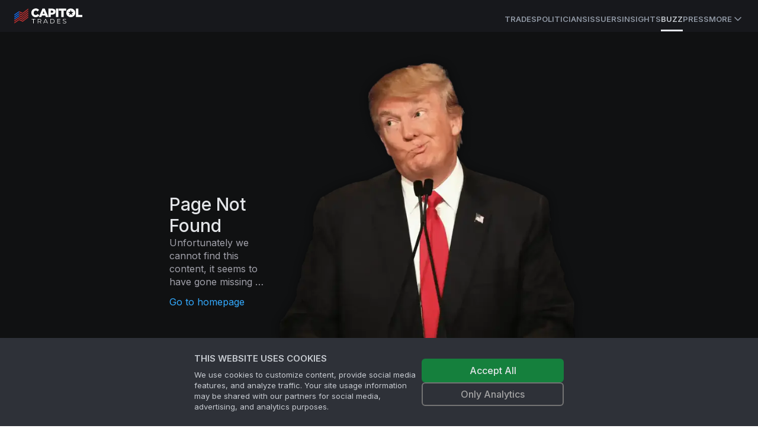

--- FILE ---
content_type: text/css; charset=utf-8
request_url: https://www.capitoltrades.com/_next/static/css/6194bc732285bbbd.css
body_size: 3404
content:
.icons_verified__NSM5V{margin-left:.125rem;max-width:20px;max-height:20px;height:1.25em;fill:currentColor;-webkit-user-select:none;-moz-user-select:none;user-select:none;vertical-align:text-bottom}.quoted-tweet-container_root__pxwIP{width:100%;overflow:hidden;border:var(--tweet-border);border-radius:12px;margin:var(--tweet-quoted-container-margin);transition-property:background-color,box-shadow;transition-duration:.2s;cursor:pointer}.quoted-tweet-container_root__pxwIP:hover{background-color:var(--tweet-quoted-bg-color-hover)}.quoted-tweet-container_article__eIY5i{position:relative;box-sizing:inherit}.react-tweet-theme{--tweet-container-margin:1.5rem 0;--tweet-header-font-size:0.9375rem;--tweet-header-line-height:1.25rem;--tweet-body-font-size:1.25rem;--tweet-body-font-weight:400;--tweet-body-line-height:1.5rem;--tweet-body-margin:0;--tweet-quoted-container-margin:0.75rem 0;--tweet-quoted-body-font-size:0.938rem;--tweet-quoted-body-font-weight:400;--tweet-quoted-body-line-height:1.25rem;--tweet-quoted-body-margin:0.25rem 0 0.75rem 0;--tweet-info-font-size:0.9375rem;--tweet-info-line-height:1.25rem;--tweet-actions-font-size:0.875rem;--tweet-actions-line-height:1rem;--tweet-actions-font-weight:700;--tweet-actions-icon-size:1.25em;--tweet-actions-icon-wrapper-size:calc(var(--tweet-actions-icon-size) + 0.75em);--tweet-replies-font-size:0.875rem;--tweet-replies-line-height:1rem;--tweet-replies-font-weight:700}:where(.react-tweet-theme) *{margin:0;padding:0;box-sizing:border-box}:is([data-theme=light],.light) :where(.react-tweet-theme),:where(.react-tweet-theme){--tweet-skeleton-gradient:linear-gradient(270deg,#fafafa,#eaeaea,#eaeaea,#fafafa);--tweet-border:1px solid #cfd9de;--tweet-font-family:-apple-system,BlinkMacSystemFont,"Segoe UI",Roboto,Helvetica,Arial,sans-serif;--tweet-font-color:#0f1419;--tweet-font-color-secondary:#536471;--tweet-bg-color:#fff;--tweet-bg-color-hover:#f7f9f9;--tweet-quoted-bg-color-hover:rgba(0,0,0,.03);--tweet-color-blue-primary:#1d9bf0;--tweet-color-blue-primary-hover:#1a8cd8;--tweet-color-blue-secondary:#006fd6;--tweet-color-blue-secondary-hover:rgba(0,111,214,.1);--tweet-color-red-primary:#f91880;--tweet-color-red-primary-hover:rgba(249,24,128,.1);--tweet-color-green-primary:#00ba7c;--tweet-color-green-primary-hover:rgba(0,186,124,.1);--tweet-twitter-icon-color:var(--tweet-font-color);--tweet-verified-old-color:#829aab;--tweet-verified-blue-color:var(--tweet-color-blue-primary)}:is([data-theme=dark],.dark) :where(.react-tweet-theme){--tweet-skeleton-gradient:linear-gradient(270deg,#15202b,#1e2732,#1e2732,#15202b);--tweet-border:1px solid #425364;--tweet-font-family:-apple-system,BlinkMacSystemFont,"Segoe UI",Roboto,Helvetica,Arial,sans-serif;--tweet-font-color:#f7f9f9;--tweet-font-color-secondary:#8b98a5;--tweet-bg-color:#15202b;--tweet-bg-color-hover:#1e2732;--tweet-quoted-bg-color-hover:hsla(0,0%,100%,.03);--tweet-color-blue-primary:#1d9bf0;--tweet-color-blue-primary-hover:#1a8cd8;--tweet-color-blue-secondary:#6bc9fb;--tweet-color-blue-secondary-hover:rgba(107,201,251,.1);--tweet-color-red-primary:#f91880;--tweet-color-red-primary-hover:rgba(249,24,128,.1);--tweet-color-green-primary:#00ba7c;--tweet-color-green-primary-hover:rgba(0,186,124,.1);--tweet-twitter-icon-color:var(--tweet-font-color);--tweet-verified-old-color:#829aab;--tweet-verified-blue-color:#fff}@media (prefers-color-scheme:dark){:where(.react-tweet-theme){--tweet-skeleton-gradient:linear-gradient(270deg,#15202b,#1e2732,#1e2732,#15202b);--tweet-border:1px solid #425364;--tweet-font-family:-apple-system,BlinkMacSystemFont,"Segoe UI",Roboto,Helvetica,Arial,sans-serif;--tweet-font-color:#f7f9f9;--tweet-font-color-secondary:#8b98a5;--tweet-bg-color:#15202b;--tweet-bg-color-hover:#1e2732;--tweet-color-blue-primary:#1d9bf0;--tweet-color-blue-primary-hover:#1a8cd8;--tweet-color-blue-secondary:#6bc9fb;--tweet-color-blue-secondary-hover:rgba(107,201,251,.1);--tweet-color-red-primary:#f91880;--tweet-color-red-primary-hover:rgba(249,24,128,.1);--tweet-color-green-primary:#00ba7c;--tweet-color-green-primary-hover:rgba(0,186,124,.1);--tweet-twitter-icon-color:var(--tweet-font-color);--tweet-verified-old-color:#829aab;--tweet-verified-blue-color:#fff}}.skeleton_skeleton__f0o1J{display:block;width:100%;border-radius:5px;background-image:var(--tweet-skeleton-gradient);background-size:400% 100%;animation:skeleton_loading__pFx6w 8s ease-in-out infinite}@media (prefers-reduced-motion:reduce){.skeleton_skeleton__f0o1J{animation:none;background-position:200% 0}}@keyframes skeleton_loading__pFx6w{0%{background-position:200% 0}to{background-position:-200% 0}}.tweet-actions_actions__9KOQD{display:flex;align-items:center;color:var(--tweet-font-color-secondary);padding-top:.25rem;margin-top:.25rem;border-top:var(--tweet-border);overflow-wrap:break-word;white-space:nowrap;text-overflow:ellipsis}.tweet-actions_copy__z9DUu,.tweet-actions_like__A4p6F,.tweet-actions_reply__N_P7g{text-decoration:none;color:inherit;display:flex;align-items:center;margin-right:1.25rem}.tweet-actions_copy__z9DUu:hover,.tweet-actions_like__A4p6F:hover,.tweet-actions_reply__N_P7g:hover{background-color:transparent}.tweet-actions_like__A4p6F:hover>.tweet-actions_likeIconWrapper__8L2c0{background-color:var(--tweet-color-red-primary-hover)}.tweet-actions_like__A4p6F:hover>.tweet-actions_likeCount__Obvc5{color:var(--tweet-color-red-primary);text-decoration-line:underline}.tweet-actions_copyIconWrapper__J6wHl,.tweet-actions_likeIconWrapper__8L2c0,.tweet-actions_replyIconWrapper__Joa_B{width:var(--tweet-actions-icon-wrapper-size);height:var(--tweet-actions-icon-wrapper-size);display:flex;justify-content:center;align-items:center;margin-left:-.25rem;border-radius:9999px}.tweet-actions_copyIcon__evPng,.tweet-actions_likeIcon__W0uhp,.tweet-actions_replyIcon__V60vc{height:var(--tweet-actions-icon-size);fill:currentColor;-webkit-user-select:none;-moz-user-select:none;user-select:none}.tweet-actions_likeIcon__W0uhp{color:var(--tweet-color-red-primary)}.tweet-actions_copyText__K7pYX,.tweet-actions_likeCount__Obvc5,.tweet-actions_replyText__5GWVU{font-size:var(--tweet-actions-font-size);font-weight:var(--tweet-actions-font-weight);line-height:var(--tweet-actions-line-height);margin-left:.25rem}.tweet-actions_reply__N_P7g:hover>.tweet-actions_replyIconWrapper__Joa_B{background-color:var(--tweet-color-blue-secondary-hover)}.tweet-actions_reply__N_P7g:hover>.tweet-actions_replyText__5GWVU{color:var(--tweet-color-blue-secondary);text-decoration-line:underline}.tweet-actions_replyIcon__V60vc{color:var(--tweet-color-blue-primary)}.tweet-actions_copy__z9DUu{font:inherit;background:none;border:none;cursor:pointer}.tweet-actions_copy__z9DUu:hover>.tweet-actions_copyIconWrapper__J6wHl{background-color:var(--tweet-color-green-primary-hover)}.tweet-actions_copy__z9DUu:hover .tweet-actions_copyIcon__evPng{color:var(--tweet-color-green-primary)}.tweet-actions_copy__z9DUu:hover>.tweet-actions_copyText__K7pYX{color:var(--tweet-color-green-primary);text-decoration-line:underline}.tweet-container_root__JSkvp{width:100%;min-width:250px;max-width:550px;overflow:hidden;color:var(--tweet-font-color);font-family:var(--tweet-font-family);font-weight:400;box-sizing:border-box;border:var(--tweet-border);border-radius:12px;margin:var(--tweet-container-margin);background-color:var(--tweet-bg-color);transition-property:background-color,box-shadow;transition-duration:.2s}.tweet-container_root__JSkvp:hover{background-color:var(--tweet-bg-color-hover)}.tweet-container_article__xwKMw{position:relative;box-sizing:inherit;padding:.75rem 1rem}.tweet-header_header__Qv8I1{display:flex;padding-bottom:.75rem;line-height:var(--tweet-header-line-height);font-size:var(--tweet-header-font-size);white-space:nowrap;overflow-wrap:break-word;overflow:hidden}.tweet-header_avatar__J7SA5{position:relative;height:48px;width:48px}.tweet-header_avatarOverflow__CMZeK{height:100%;width:100%;position:absolute;overflow:hidden;border-radius:9999px}.tweet-header_avatarSquare__Fpkt9{border-radius:4px}.tweet-header_avatarShadow__q97Fq{height:100%;width:100%;transition-property:background-color;transition-duration:.2s;box-shadow:inset 0 0 2px rgb(0 0 0/3%)}.tweet-header_avatarShadow__q97Fq:hover{background-color:rgba(26,26,26,.15)}.tweet-header_author__hj_kL{max-width:calc(100% - 84px);display:flex;flex-direction:column;justify-content:center;margin:0 .5rem}.tweet-header_authorLink__K47pF{text-decoration:none;color:inherit;display:flex;align-items:center}.tweet-header_authorLink__K47pF:hover{text-decoration-line:underline}.tweet-header_authorVerified__wS6e9{display:inline-flex}.tweet-header_authorLinkText__kEXRm{font-weight:700;text-overflow:ellipsis;overflow:hidden;white-space:nowrap}.tweet-header_authorFollow__OMdIB,.tweet-header_authorMeta__2BU1x{display:flex}.tweet-header_username__TgpNz{color:var(--tweet-font-color-secondary);text-decoration:none;text-overflow:ellipsis}.tweet-header_follow__f3KfW{color:var(--tweet-color-blue-secondary);text-decoration:none;font-weight:700}.tweet-header_follow__f3KfW:hover{text-decoration-line:underline}.tweet-header_separator__6Sdx1{padding:0 .25rem}.tweet-header_brand__e9D3L{margin-inline-start:auto}.tweet-header_twitterIcon__vk_b1{width:23.75px;height:23.75px;color:var(--tweet-twitter-icon-color);fill:currentColor;-webkit-user-select:none;-moz-user-select:none;user-select:none}.tweet-link_root__H6SrK{font-weight:inherit;color:var(--tweet-color-blue-secondary);text-decoration:none;cursor:pointer}.tweet-link_root__H6SrK:hover{text-decoration-thickness:1px;text-decoration-line:underline}.tweet-info-created-at_root__zUN4W{color:inherit;text-decoration:none;font-size:var(--tweet-info-font-size);line-height:var(--tweet-info-line-height)}.tweet-info-created-at_root__zUN4W:hover{text-decoration-thickness:1px;text-decoration-line:underline}.tweet-info_info__OeQ4g{display:flex;align-items:center;color:var(--tweet-font-color-secondary);margin-top:.125rem;overflow-wrap:break-word;white-space:nowrap;text-overflow:ellipsis}.tweet-info_infoLink___soR1{color:inherit;text-decoration:none;height:var(--tweet-actions-icon-wrapper-size);width:var(--tweet-actions-icon-wrapper-size);font:inherit;margin-left:auto;display:flex;justify-content:center;align-items:center;margin-right:-4px;border-radius:9999px;transition-property:background-color;transition-duration:.2s}.tweet-info_infoLink___soR1:hover{background-color:var(--tweet-color-blue-secondary-hover)}.tweet-info_infoIcon__zYCOU{color:inherit;fill:currentColor;height:var(--tweet-actions-icon-size);-webkit-user-select:none;-moz-user-select:none;user-select:none}.tweet-info_infoLink___soR1:hover>.tweet-info_infoIcon__zYCOU{color:var(--tweet-color-blue-secondary)}.quoted-tweet-header_header__vAWYz{display:flex;padding:.75rem .75rem 0;line-height:var(--tweet-header-line-height);font-size:var(--tweet-header-font-size);white-space:nowrap;overflow-wrap:break-word;overflow:hidden}.quoted-tweet-header_avatar__sNd7i{position:relative;height:20px;width:20px}.quoted-tweet-header_avatarSquare__bsjXG{border-radius:4px}.quoted-tweet-header_author__Vfel9{display:flex;margin:0 .5rem}.quoted-tweet-header_authorText__o3Xhl{font-weight:700;text-overflow:ellipsis;overflow:hidden;white-space:nowrap}.quoted-tweet-header_username__2yMs0{color:var(--tweet-font-color-secondary);text-decoration:none;text-overflow:ellipsis;margin-left:.125rem}.quoted-tweet-body_root__mPUnW{font-size:var(--tweet-quoted-body-font-size);font-weight:var(--tweet-quoted-body-font-weight);line-height:var(--tweet-quoted-body-line-height);margin:var(--tweet-quoted-body-margin);overflow-wrap:break-word;white-space:pre-wrap;padding:0 .75rem}.tweet-media_root__gpkU3{margin-top:.75rem;overflow:hidden;position:relative}.tweet-media_rounded__b4_g3{border:var(--tweet-border);border-radius:12px}.tweet-media_mediaWrapper__dBOL8{display:grid;grid-auto-rows:1fr;gap:2px;height:100%;width:100%}.tweet-media_grid2Columns___PJzU{grid-template-columns:repeat(2,1fr)}.tweet-media_grid3__W_P4F>a:first-child{grid-row:span 2}.tweet-media_grid2x2__C4HIa{grid-template-rows:repeat(2,1fr)}.tweet-media_mediaContainer__Z9ztg{position:relative;height:100%;width:100%;display:flex;align-items:center;justify-content:center}.tweet-media_mediaLink__klVri{text-decoration:none;outline-style:none}.tweet-media_skeleton__LHdpr{padding-bottom:56.25%;width:100%;display:block}.tweet-media_image__eo3Zr{position:absolute;top:0;left:0;bottom:0;height:100%;width:100%;margin:0;-o-object-fit:cover;object-fit:cover;-o-object-position:center;object-position:center}.tweet-media-video_anchor__eEX_J{display:flex;align-items:center;color:#fff;padding:0 1rem;border:1px solid transparent;border-radius:9999px;font-weight:700;transition:background-color .2s;cursor:pointer;-webkit-user-select:none;-moz-user-select:none;user-select:none;outline-style:none;text-decoration:none;text-overflow:ellipsis;white-space:nowrap}.tweet-media-video_videoButton__94ZQq{position:relative;height:67px;width:67px;display:flex;align-items:center;justify-content:center;background-color:var(--tweet-color-blue-primary);transition-property:background-color;transition-duration:.2s;border:4px solid #fff;border-radius:9999px;cursor:pointer}.tweet-media-video_videoButton__94ZQq:focus-visible,.tweet-media-video_videoButton__94ZQq:hover{background-color:var(--tweet-color-blue-primary-hover)}.tweet-media-video_videoButtonIcon__BiPcR{margin-left:3px;width:calc(50% + 4px);height:calc(50% + 4px);max-width:100%;color:#fff;fill:currentColor;-webkit-user-select:none;-moz-user-select:none;user-select:none}.tweet-media-video_watchOnTwitter__AW829{position:absolute;top:12px;right:8px}.tweet-media-video_watchOnTwitter__AW829>a{min-width:2rem;min-height:2rem;font-size:.875rem;line-height:1rem;-webkit-backdrop-filter:blur(4px);backdrop-filter:blur(4px);background-color:rgba(15,20,25,.75)}.tweet-media-video_watchOnTwitter__AW829>a:hover{background-color:rgba(39,44,48,.75)}.tweet-media-video_viewReplies__1F_Cv{position:relative;min-height:2rem;background-color:var(--tweet-color-blue-primary);border-color:var(--tweet-color-blue-primary);font-size:.9375rem;line-height:1.25rem}.tweet-media-video_viewReplies__1F_Cv:hover{background-color:var(--tweet-color-blue-primary-hover)}.verified-badge_verifiedOld__9kS0i{color:var(--tweet-verified-old-color)}.verified-badge_verifiedBlue__jC9bB{color:var(--tweet-verified-blue-color)}.verified-badge_verifiedGovernment__0JECA{color:#829aab}.tweet-in-reply-to_root__ampAE{text-decoration:none;color:var(--tweet-font-color-secondary);font-size:.9375rem;line-height:1.25rem;margin-bottom:.25rem;overflow-wrap:break-word;white-space:pre-wrap}.tweet-in-reply-to_root__ampAE:hover{text-decoration-thickness:1px;text-decoration-line:underline}.tweet-body_root__RNPsG{font-size:var(--tweet-body-font-size);font-weight:var(--tweet-body-font-weight);line-height:var(--tweet-body-line-height);margin:var(--tweet-body-margin);overflow-wrap:break-word;white-space:pre-wrap}.tweet-replies_replies__Ig_qi{padding:.25rem 0}.tweet-replies_link__oDs_B{text-decoration:none;color:var(--tweet-color-blue-secondary);display:flex;align-items:center;justify-content:center;min-width:32px;min-height:32px;-webkit-user-select:none;-moz-user-select:none;user-select:none;outline-style:none;transition-property:background-color;transition-duration:.2s;padding:0 1rem;border:var(--tweet-border);border-radius:9999px}.tweet-replies_link__oDs_B:hover{background-color:var(--tweet-color-blue-secondary-hover)}.tweet-replies_text__dpdnl{font-weight:var(--tweet-replies-font-weight);font-size:var(--tweet-replies-font-size);line-height:var(--tweet-replies-line-height);overflow-wrap:break-word;white-space:nowrap;text-overflow:ellipsis;overflow:hidden}.tweet-not-found_root__m8vmp{display:flex;flex-direction:column;align-items:center;padding-bottom:.75rem}.tweet-not-found_root__m8vmp>h3{font-size:1.25rem;margin-bottom:.5rem}.tweet-skeleton_root__RDeUH{pointer-events:none;padding-bottom:.25rem}.container:where(.buzz-page-detail,.insight-page-detail,.press-page-detail){display:grid;gap:var(--space-l);grid-template-areas:"content  aside";grid-template-columns:minmax(0,1fr) minmax(340px,.3fr);--max-content-width:1100px}.container:where(.buzz-page-detail,.insight-page-detail,.press-page-detail) .aside{display:flex;flex-direction:column;gap:var(--space-l);grid-area:aside}.container:has(.committee-page-detail,.issuer-page-detail,.politician-page-detail,.state-page-detail,.trade-page-detail){display:grid;gap:var(--space-l);grid-template-columns:minmax(340px,.3fr) minmax(0,1fr)}:where(.committee-page-detail,.issuer-page-detail,.politician-page-detail,.state-page-detail) .site-main .container{grid-template-areas:"aside  trade-explorer"}:where(.committee-page-detail,.issuer-page-detail,.politician-page-detail,.state-page-detail) .site-main .container .aside{display:flex;flex-direction:column;gap:var(--space-l);grid-area:aside}.container:where(.committee-page-detail,.issuer-page-detail,.politician-page-detail,.state-page-detail) .q-trade-explorer{grid-area:trade-explorer}

--- FILE ---
content_type: application/javascript; charset=utf-8
request_url: https://www.capitoltrades.com/_next/static/chunks/4358-5cbc2635e0fd828a.js
body_size: 3511
content:
"use strict";(self.webpackChunk_N_E=self.webpackChunk_N_E||[]).push([[4358],{80703:function(e,t,n){n.d(t,{default:function(){return l.a}});var r=n(26648),l=n.n(r)},56759:function(e,t,n){var r=n(76233);n.o(r,"usePathname")&&n.d(t,{usePathname:function(){return r.usePathname}}),n.o(r,"useRouter")&&n.d(t,{useRouter:function(){return r.useRouter}}),n.o(r,"useSearchParams")&&n.d(t,{useSearchParams:function(){return r.useSearchParams}})},84475:function(e,t,n){n.d(t,{StoriesPagination:function(){return s}});var r=n(69071);let l={arrowRight:e=>(0,r.jsx)("svg",{xmlns:"http://www.w3.org/2000/svg",width:"9",height:"7",viewBox:"0 0 9 7",...e,children:(0,r.jsx)("path",{fill:"currentColor",fillRule:"nonzero",d:"M8.67 3.326a0.66 0.66 0 0 1 -0.162 0.436L6.045 6.487a0.54 0.54 0 0 1 -0.816 -0.005 0.67 0.67 0 0 1 0.002 -0.871l1.502 -1.66H0.59c-0.315 0 -0.57 -0.28 -0.57 -0.625 0 -0.344 0.256 -0.624 0.57 -0.624h6.142l-1.5 -1.662a0.67 0.67 0 0 1 -0.003 -0.873 0.54 0.54 0 0 1 0.816 -0.001l2.462 2.722a0.67 0.67 0 0 1 0.163 0.438"})}),arrowLeft:e=>(0,r.jsx)("svg",{xmlns:"http://www.w3.org/2000/svg",width:"9",height:"7",viewBox:"0 0 9 7",version:"1.1",transform:"matrix(-1,0,0,1,0,0)",...e,children:(0,r.jsx)("path",{fill:"currentColor",fillRule:"nonzero",d:"M8.67 3.326a0.66 0.66 0 0 1 -0.162 0.436L6.045 6.487a0.54 0.54 0 0 1 -0.816 -0.005 0.67 0.67 0 0 1 0.002 -0.871l1.502 -1.66H0.59c-0.315 0 -0.57 -0.28 -0.57 -0.625 0 -0.344 0.256 -0.624 0.57 -0.624h6.142l-1.5 -1.662a0.67 0.67 0 0 1 -0.003 -0.873 0.54 0.54 0 0 1 0.816 -0.001l2.462 2.722a0.67 0.67 0 0 1 0.163 0.438"})})};var i=n(32695),o=n(80703),a=n(56759);function s(e){let t=(0,a.useSearchParams)(),n=new URL([(0,a.usePathname)(),t?.toString()].join("?"),"http://dummy.base.url"),{currentPage:s,pageSize:c,totalCount:f}=e,d=Math.ceil(f/c);if(d<=1)return null;let h=s-1,p=s+1;return(0,r.jsxs)("div",{className:(0,i.cn)("flex items-center justify-center gap-3",`${e.className}`),children:[h>0?(0,r.jsx)(o.default,{className:"text-foreground no-underline",href:u(h,n),"aria-label":"Go to previous page",scroll:!1,prefetch:!1,children:(0,r.jsx)(l.arrowLeft,{className:"h-4 w-4"})}):(0,r.jsx)("button",{disabled:!0,"aria-label":"First page. Disabled previous page navigation.",className:"flex h-8 w-8 items-center justify-center text-muted-foreground",children:(0,r.jsx)(l.arrowLeft,{className:"h-4 w-4"})}),(0,r.jsxs)("p",{className:"text-size-3",children:["Page ",(0,r.jsx)("b",{children:s})," of ",(0,r.jsx)("b",{children:d})]}),p<=d?(0,r.jsx)(o.default,{className:"text-foreground no-underline",href:u(p,n),"aria-label":"Go to next page.",scroll:!1,children:(0,r.jsx)(l.arrowRight,{className:"h-4 w-4"})}):(0,r.jsx)("button",{disabled:!0,"aria-label":"Last page. Disabled next page navigation.",className:"flex h-8 w-8 items-center justify-center text-muted-foreground",children:(0,r.jsx)(l.arrowLeft,{className:"h-4 w-4"})})]})}function u(e,t){let n=t.searchParams;return 1===e?n.delete("page"):n.set("page",String(e)),t.pathname+t.search}},79149:function(e,t,n){n.r(t),n.d(t,{Tooltip:function(){return f},TooltipContent:function(){return h},TooltipTrigger:function(){return d},useTooltip:function(){return s},useTooltipContext:function(){return c}});var r=n(69071),l=n(17125),i=n(2158),o=n(67520),a=n(34228);function s(){let{initialOpen:e=!1,placement:t="top",open:n,onOpenChange:r}=arguments.length>0&&void 0!==arguments[0]?arguments[0]:{},[s,u]=(0,l.useState)(e),c=n??s,f=r??u,{delay:d}=(0,i.tj)(),h=(0,i.YF)({placement:t,open:c,onOpenChange:f,whileElementsMounted:o.Me,middleware:[(0,a.cv)(5),(0,a.RR)(),(0,a.uY)()]}),p=h.context,g=(0,i.XI)(p,{move:!1,enabled:null==n,delay:d}),m=(0,i.KK)(p,{enabled:null==n}),v=(0,i.bQ)(p),b=(0,i.qs)(p,{role:"tooltip"}),w=(0,i.NI)([g,m,v,b]);return l.useMemo(()=>({open:c,setOpen:f,...w,...h}),[c,f,w,h])}let u=(0,l.createContext)(null),c=()=>{let e=(0,l.useContext)(u);if(null==e)throw Error("Tooltip components must be wrapped in <Tooltip />");return e};function f(e){let{children:t,...n}=e,l=s(n);return(0,r.jsx)(u.Provider,{value:l,children:t})}let d=(0,l.forwardRef)(function(e,t){let{children:n,asChild:o=!1,...a}=e,{open:s,refs:u,getReferenceProps:f}=c(),d=n.ref,h=(0,i.qq)([u.setReference,t,d]);return o&&l.isValidElement(n)?l.cloneElement(n,f({ref:h,...a,...n.props,"data-state":s?"open":"closed"})):(0,r.jsx)("div",{ref:h,"data-state":s?"open":"closed",...f(a),children:n})}),h=l.forwardRef(function(e,t){let n=(0,i.PC)(),{context:l,placement:o,refs:a,floatingStyles:s,getFloatingProps:u}=c(),{isInstantPhase:f,delay:d}=(0,i.tj)(),h=(0,i.qq)([a.setFloating,t]);(0,i.Qu)(l,{id:n});let{isMounted:g}=(0,i.Y_)(l,{duration:f?0:d,initial:{opacity:0}});if(!g)return null;let m=["tooltip",p[o]].join(" ");return(0,r.jsx)(i.ll,{children:(0,r.jsx)("div",{className:m,ref:h,style:s,...u(e)})})}),p={"bottom-end":"be",bottom:"bm","bottom-start":"bs","left-end":"le",left:"lm","left-start":"ls","right-end":"re",right:"rm","right-start":"rs","top-end":"te",top:"tm","top-start":"ts"}},32695:function(e,t,n){n.d(t,{cn:function(){return i}});var r=n(73571);let l=(0,n(51077).q7)({extend:{classGroups:{"font-size":[{text:["size-1","size-2","size-3","size-4","size-5","size-6","size-7","size-8"]}]}}});function i(){for(var e=arguments.length,t=Array(e),n=0;n<e;n++)t[n]=arguments[n];return l((0,r.W)(t))}},67443:function(e,t,n){n.d(t,{B$:function(){return o},mA:function(){return i}});let r=/([a-z])([0-9A-Z])/g,l=/[_ +'":,.]/g;function i(e){return null==e?e:e.replace(r,"$1-$2").replace(l,"-").toLocaleLowerCase()}function o(e){let t=arguments.length>1&&void 0!==arguments[1]?arguments[1]:0,n=arguments.length>2&&void 0!==arguments[2]&&arguments[2],r=0===t||t>1?function(e){if(u[e])return u[e];if(s.has(e))return s.get(e);let t=e;for(let[n,r]of a)if(n.test(e)){t=e.replace(n,r);break}return t=t==e?e+"s":t,u[e]=t,t}(e):e,l=n?`${t} `:"";return`${l}${r}`}let a=[[/([^aeiouy]|qu)y$/,"$1ies"],[/(matr|vert|ind)(ix|ex)$/,"$1ices"],[/(x|ch|ss|sh)$/,"$1es"]],s=new Map([["alias","aliases"],["buzz","buzz"],["Buzz","Buzz"],["data","data"],["Data","Data"],["news","news"],["person","people"]]),u={}},51090:function(e,t,n){n.r(t),t.default={src:"/_next/static/media/owner-child.2808b036.svg",height:20,width:20,blurWidth:0,blurHeight:0}},57117:function(e,t,n){n.r(t),t.default={src:"/_next/static/media/owner-joint.5e064688.svg",height:20,width:20,blurWidth:0,blurHeight:0}},36652:function(e,t,n){n.r(t),t.default={src:"/_next/static/media/owner-self.b3f86818.svg",height:20,width:20,blurWidth:0,blurHeight:0}},45903:function(e,t,n){n.r(t),t.default={src:"/_next/static/media/owner-spouse.79f148e7.svg",height:20,width:20,blurWidth:0,blurHeight:0}},15677:function(e,t,n){n.r(t),t.default={src:"/_next/static/media/owner-undisclosed.ab847175.svg",height:20,width:20,blurWidth:0,blurHeight:0}},10895:function(e,t,n){n.d(t,{Z:function(){return r}});function r(){return(r=Object.assign?Object.assign.bind():function(e){for(var t=1;t<arguments.length;t++){var n=arguments[t];for(var r in n)({}).hasOwnProperty.call(n,r)&&(e[r]=n[r])}return e}).apply(null,arguments)}},21567:function(e,t,n){function r(e,t){return(r=Object.setPrototypeOf?Object.setPrototypeOf.bind():function(e,t){return e.__proto__=t,e})(e,t)}function l(e,t){e.prototype=Object.create(t.prototype),e.prototype.constructor=e,r(e,t)}n.d(t,{Z:function(){return l}})},70952:function(e,t,n){n.d(t,{F:function(){return l},e:function(){return i}});var r=n(17125);function l(...e){return t=>e.forEach(e=>{"function"==typeof e?e(t):null!=e&&(e.current=t)})}function i(...e){return r.useCallback(l(...e),e)}},35538:function(e,t,n){n.d(t,{A4:function(){return s},g7:function(){return o}});var r=n(17125),l=n(70952),i=n(69071),o=r.forwardRef((e,t)=>{let{children:n,...l}=e,o=r.Children.toArray(n),s=o.find(u);if(s){let e=s.props.children,n=o.map(t=>t!==s?t:r.Children.count(e)>1?r.Children.only(null):r.isValidElement(e)?e.props.children:null);return(0,i.jsx)(a,{...l,ref:t,children:r.isValidElement(e)?r.cloneElement(e,void 0,n):null})}return(0,i.jsx)(a,{...l,ref:t,children:n})});o.displayName="Slot";var a=r.forwardRef((e,t)=>{let{children:n,...i}=e;if(r.isValidElement(n)){let e,o;let a=(e=Object.getOwnPropertyDescriptor(n.props,"ref")?.get)&&"isReactWarning"in e&&e.isReactWarning?n.ref:(e=Object.getOwnPropertyDescriptor(n,"ref")?.get)&&"isReactWarning"in e&&e.isReactWarning?n.props.ref:n.props.ref||n.ref;return r.cloneElement(n,{...function(e,t){let n={...t};for(let r in t){let l=e[r],i=t[r];/^on[A-Z]/.test(r)?l&&i?n[r]=(...e)=>{i(...e),l(...e)}:l&&(n[r]=l):"style"===r?n[r]={...l,...i}:"className"===r&&(n[r]=[l,i].filter(Boolean).join(" "))}return{...e,...n}}(i,n.props),ref:t?(0,l.F)(t,a):a})}return r.Children.count(n)>1?r.Children.only(null):null});a.displayName="SlotClone";var s=({children:e})=>(0,i.jsx)(i.Fragment,{children:e});function u(e){return r.isValidElement(e)&&e.type===s}},38179:function(e,t,n){n.d(t,{j:function(){return i}});let r=e=>"boolean"==typeof e?"".concat(e):0===e?"0":e,l=function(){for(var e,t,n=0,r="";n<arguments.length;)(e=arguments[n++])&&(t=function e(t){var n,r,l="";if("string"==typeof t||"number"==typeof t)l+=t;else if("object"==typeof t){if(Array.isArray(t))for(n=0;n<t.length;n++)t[n]&&(r=e(t[n]))&&(l&&(l+=" "),l+=r);else for(n in t)t[n]&&(l&&(l+=" "),l+=n)}return l}(e))&&(r&&(r+=" "),r+=t);return r},i=(e,t)=>n=>{var i;if((null==t?void 0:t.variants)==null)return l(e,null==n?void 0:n.class,null==n?void 0:n.className);let{variants:o,defaultVariants:a}=t,s=Object.keys(o).map(e=>{let t=null==n?void 0:n[e],l=null==a?void 0:a[e];if(null===t)return null;let i=r(t)||r(l);return o[e][i]}),u=n&&Object.entries(n).reduce((e,t)=>{let[n,r]=t;return void 0===r||(e[n]=r),e},{});return l(e,s,null==t?void 0:null===(i=t.compoundVariants)||void 0===i?void 0:i.reduce((e,t)=>{let{class:n,className:r,...l}=t;return Object.entries(l).every(e=>{let[t,n]=e;return Array.isArray(n)?n.includes({...a,...u}[t]):({...a,...u})[t]===n})?[...e,n,r]:e},[]),null==n?void 0:n.class,null==n?void 0:n.className)}}}]);

--- FILE ---
content_type: application/javascript; charset=utf-8
request_url: https://www.capitoltrades.com/_next/static/chunks/7034-2962f16e4ebec062.js
body_size: 5730
content:
"use strict";(self.webpackChunk_N_E=self.webpackChunk_N_E||[]).push([[7034],{51259:function(t,e,n){n.d(e,{u:function(){return K}});var r=n(17125),i=n(73571),a=n(40610),o=n(26082),s=n.n(o),c=n(32127),l=n.n(c),u=n(47300),p=n.n(u),y=n(39838),f=n.n(y),d=n(76928),m=n.n(d),h=n(80576),v=n(80275),b=n(66963),x=n(20024),A=n(93829),g=n(84483),O=n(54460),P=n(29906),j=["layout","type","stroke","connectNulls","isRange","ref"];function E(t){return(E="function"==typeof Symbol&&"symbol"==typeof Symbol.iterator?function(t){return typeof t}:function(t){return t&&"function"==typeof Symbol&&t.constructor===Symbol&&t!==Symbol.prototype?"symbol":typeof t})(t)}function k(){return(k=Object.assign?Object.assign.bind():function(t){for(var e=1;e<arguments.length;e++){var n=arguments[e];for(var r in n)Object.prototype.hasOwnProperty.call(n,r)&&(t[r]=n[r])}return t}).apply(this,arguments)}function w(t,e){var n=Object.keys(t);if(Object.getOwnPropertySymbols){var r=Object.getOwnPropertySymbols(t);e&&(r=r.filter(function(e){return Object.getOwnPropertyDescriptor(t,e).enumerable})),n.push.apply(n,r)}return n}function S(t){for(var e=1;e<arguments.length;e++){var n=null!=arguments[e]?arguments[e]:{};e%2?w(Object(n),!0).forEach(function(e){T(t,e,n[e])}):Object.getOwnPropertyDescriptors?Object.defineProperties(t,Object.getOwnPropertyDescriptors(n)):w(Object(n)).forEach(function(e){Object.defineProperty(t,e,Object.getOwnPropertyDescriptor(n,e))})}return t}function D(t,e){for(var n=0;n<e.length;n++){var r=e[n];r.enumerable=r.enumerable||!1,r.configurable=!0,"value"in r&&(r.writable=!0),Object.defineProperty(t,B(r.key),r)}}function L(){try{var t=!Boolean.prototype.valueOf.call(Reflect.construct(Boolean,[],function(){}))}catch(t){}return(L=function(){return!!t})()}function N(t){return(N=Object.setPrototypeOf?Object.getPrototypeOf.bind():function(t){return t.__proto__||Object.getPrototypeOf(t)})(t)}function I(t){if(void 0===t)throw ReferenceError("this hasn't been initialised - super() hasn't been called");return t}function z(t,e){return(z=Object.setPrototypeOf?Object.setPrototypeOf.bind():function(t,e){return t.__proto__=e,t})(t,e)}function T(t,e,n){return(e=B(e))in t?Object.defineProperty(t,e,{value:n,enumerable:!0,configurable:!0,writable:!0}):t[e]=n,t}function B(t){var e=function(t,e){if("object"!=E(t)||!t)return t;var n=t[Symbol.toPrimitive];if(void 0!==n){var r=n.call(t,e||"default");if("object"!=E(r))return r;throw TypeError("@@toPrimitive must return a primitive value.")}return("string"===e?String:Number)(t)}(t,"string");return"symbol"==E(e)?e:String(e)}var K=function(t){var e,n;function o(){!function(t,e){if(!(t instanceof e))throw TypeError("Cannot call a class as a function")}(this,o);for(var t,e,n,r=arguments.length,i=Array(r),a=0;a<r;a++)i[a]=arguments[a];return e=o,n=[].concat(i),e=N(e),t=function(t,e){if(e&&("object"===E(e)||"function"==typeof e))return e;if(void 0!==e)throw TypeError("Derived constructors may only return object or undefined");return I(t)}(this,L()?Reflect.construct(e,n||[],N(this).constructor):e.apply(this,n)),T(I(t),"state",{isAnimationFinished:!0}),T(I(t),"id",(0,g.EL)("recharts-area-")),T(I(t),"handleAnimationEnd",function(){var e=t.props.onAnimationEnd;t.setState({isAnimationFinished:!0}),s()(e)&&e()}),T(I(t),"handleAnimationStart",function(){var e=t.props.onAnimationStart;t.setState({isAnimationFinished:!1}),s()(e)&&e()}),t}return!function(t,e){if("function"!=typeof e&&null!==e)throw TypeError("Super expression must either be null or a function");t.prototype=Object.create(e&&e.prototype,{constructor:{value:t,writable:!0,configurable:!0}}),Object.defineProperty(t,"prototype",{writable:!1}),e&&z(t,e)}(o,t),e=[{key:"renderDots",value:function(t,e,n){var i=this.props.isAnimationActive,a=this.state.isAnimationFinished;if(i&&!a)return null;var s=this.props,c=s.dot,l=s.points,u=s.dataKey,p=(0,P.L6)(this.props,!1),y=(0,P.L6)(c,!0),f=l.map(function(t,e){var n=S(S(S({key:"dot-".concat(e),r:3},p),y),{},{index:e,cx:t.x,cy:t.y,dataKey:u,value:t.value,payload:t.payload,points:l});return o.renderDotItem(c,n)}),d={clipPath:t?"url(#clipPath-".concat(e?"":"dots-").concat(n,")"):null};return r.createElement(b.m,k({className:"recharts-area-dots"},d),f)}},{key:"renderHorizontalRect",value:function(t){var e=this.props,n=e.baseLine,i=e.points,a=e.strokeWidth,o=i[0].x,s=i[i.length-1].x,c=t*Math.abs(o-s),u=l()(i.map(function(t){return t.y||0}));return((0,g.hj)(n)&&"number"==typeof n?u=Math.max(n,u):n&&Array.isArray(n)&&n.length&&(u=Math.max(l()(n.map(function(t){return t.y||0})),u)),(0,g.hj)(u))?r.createElement("rect",{x:o<s?o:o-c,y:0,width:c,height:Math.floor(u+(a?parseInt("".concat(a),10):1))}):null}},{key:"renderVerticalRect",value:function(t){var e=this.props,n=e.baseLine,i=e.points,a=e.strokeWidth,o=i[0].y,s=i[i.length-1].y,c=t*Math.abs(o-s),u=l()(i.map(function(t){return t.x||0}));return((0,g.hj)(n)&&"number"==typeof n?u=Math.max(n,u):n&&Array.isArray(n)&&n.length&&(u=Math.max(l()(n.map(function(t){return t.x||0})),u)),(0,g.hj)(u))?r.createElement("rect",{x:0,y:o<s?o:o-c,width:u+(a?parseInt("".concat(a),10):1),height:Math.floor(c)}):null}},{key:"renderClipRect",value:function(t){return"vertical"===this.props.layout?this.renderVerticalRect(t):this.renderHorizontalRect(t)}},{key:"renderAreaStatically",value:function(t,e,n,i){var a=this.props,o=a.layout,s=a.type,c=a.stroke,l=a.connectNulls,u=a.isRange,p=(a.ref,function(t,e){if(null==t)return{};var n,r,i=function(t,e){if(null==t)return{};var n,r,i={},a=Object.keys(t);for(r=0;r<a.length;r++)n=a[r],e.indexOf(n)>=0||(i[n]=t[n]);return i}(t,e);if(Object.getOwnPropertySymbols){var a=Object.getOwnPropertySymbols(t);for(r=0;r<a.length;r++)n=a[r],!(e.indexOf(n)>=0)&&Object.prototype.propertyIsEnumerable.call(t,n)&&(i[n]=t[n])}return i}(a,j));return r.createElement(b.m,{clipPath:n?"url(#clipPath-".concat(i,")"):null},r.createElement(h.H,k({},(0,P.L6)(p,!0),{points:t,connectNulls:l,type:s,baseLine:e,layout:o,stroke:"none",className:"recharts-area-area"})),"none"!==c&&r.createElement(h.H,k({},(0,P.L6)(this.props,!1),{className:"recharts-area-curve",layout:o,type:s,connectNulls:l,fill:"none",points:t})),"none"!==c&&u&&r.createElement(h.H,k({},(0,P.L6)(this.props,!1),{className:"recharts-area-curve",layout:o,type:s,connectNulls:l,fill:"none",points:e})))}},{key:"renderAreaWithAnimation",value:function(t,e){var n=this,i=this.props,o=i.points,s=i.baseLine,c=i.isAnimationActive,l=i.animationBegin,u=i.animationDuration,y=i.animationEasing,d=i.animationId,m=this.state,h=m.prevPoints,v=m.prevBaseLine;return r.createElement(a.ZP,{begin:l,duration:u,isActive:c,easing:y,from:{t:0},to:{t:1},key:"area-".concat(d),onAnimationEnd:this.handleAnimationEnd,onAnimationStart:this.handleAnimationStart},function(i){var a=i.t;if(h){var c,l=h.length/o.length,u=o.map(function(t,e){var n=Math.floor(e*l);if(h[n]){var r=h[n],i=(0,g.k4)(r.x,t.x),o=(0,g.k4)(r.y,t.y);return S(S({},t),{},{x:i(a),y:o(a)})}return t});return c=(0,g.hj)(s)&&"number"==typeof s?(0,g.k4)(v,s)(a):p()(s)||f()(s)?(0,g.k4)(v,0)(a):s.map(function(t,e){var n=Math.floor(e*l);if(v[n]){var r=v[n],i=(0,g.k4)(r.x,t.x),o=(0,g.k4)(r.y,t.y);return S(S({},t),{},{x:i(a),y:o(a)})}return t}),n.renderAreaStatically(u,c,t,e)}return r.createElement(b.m,null,r.createElement("defs",null,r.createElement("clipPath",{id:"animationClipPath-".concat(e)},n.renderClipRect(a))),r.createElement(b.m,{clipPath:"url(#animationClipPath-".concat(e,")")},n.renderAreaStatically(o,s,t,e)))})}},{key:"renderArea",value:function(t,e){var n=this.props,r=n.points,i=n.baseLine,a=n.isAnimationActive,o=this.state,s=o.prevPoints,c=o.prevBaseLine,l=o.totalLength;return a&&r&&r.length&&(!s&&l>0||!m()(s,r)||!m()(c,i))?this.renderAreaWithAnimation(t,e):this.renderAreaStatically(r,i,t,e)}},{key:"render",value:function(){var t,e=this.props,n=e.hide,a=e.dot,o=e.points,s=e.className,c=e.top,l=e.left,u=e.xAxis,y=e.yAxis,f=e.width,d=e.height,m=e.isAnimationActive,h=e.id;if(n||!o||!o.length)return null;var v=this.state.isAnimationFinished,A=1===o.length,g=(0,i.Z)("recharts-area",s),O=u&&u.allowDataOverflow,j=y&&y.allowDataOverflow,E=O||j,k=p()(h)?this.id:h,w=null!==(t=(0,P.L6)(a,!1))&&void 0!==t?t:{r:3,strokeWidth:2},S=w.r,D=w.strokeWidth,L=((0,P.$k)(a)?a:{}).clipDot,N=void 0===L||L,I=2*(void 0===S?3:S)+(void 0===D?2:D);return r.createElement(b.m,{className:g},O||j?r.createElement("defs",null,r.createElement("clipPath",{id:"clipPath-".concat(k)},r.createElement("rect",{x:O?l:l-f/2,y:j?c:c-d/2,width:O?f:2*f,height:j?d:2*d})),!N&&r.createElement("clipPath",{id:"clipPath-dots-".concat(k)},r.createElement("rect",{x:l-I/2,y:c-I/2,width:f+I,height:d+I}))):null,A?null:this.renderArea(E,k),(a||A)&&this.renderDots(E,N,k),(!m||v)&&x.e.renderCallByParent(this.props,o))}}],n=[{key:"getDerivedStateFromProps",value:function(t,e){return t.animationId!==e.prevAnimationId?{prevAnimationId:t.animationId,curPoints:t.points,curBaseLine:t.baseLine,prevPoints:e.curPoints,prevBaseLine:e.curBaseLine}:t.points!==e.curPoints||t.baseLine!==e.curBaseLine?{curPoints:t.points,curBaseLine:t.baseLine}:null}}],e&&D(o.prototype,e),n&&D(o,n),Object.defineProperty(o,"prototype",{writable:!1}),o}(r.PureComponent);T(K,"displayName","Area"),T(K,"defaultProps",{stroke:"#3182bd",fill:"#3182bd",fillOpacity:.6,xAxisId:0,yAxisId:0,legendType:"line",connectNulls:!1,points:[],dot:!1,activeDot:!0,hide:!1,isAnimationActive:!A.x.isSsr,animationBegin:0,animationDuration:1500,animationEasing:"ease"}),T(K,"getBaseValue",function(t,e,n,r){var i=t.layout,a=t.baseValue,o=e.props.baseValue,s=null!=o?o:a;if((0,g.hj)(s)&&"number"==typeof s)return s;var c="horizontal"===i?r:n,l=c.scale.domain();if("number"===c.type){var u=Math.max(l[0],l[1]),p=Math.min(l[0],l[1]);return"dataMin"===s?p:"dataMax"===s?u:u<0?u:Math.max(Math.min(l[0],l[1]),0)}return"dataMin"===s?l[0]:"dataMax"===s?l[1]:l[0]}),T(K,"getComposedData",function(t){var e,n=t.props,r=t.item,i=t.xAxis,a=t.yAxis,o=t.xAxisTicks,s=t.yAxisTicks,c=t.bandSize,l=t.dataKey,u=t.stackedData,p=t.dataStartIndex,y=t.displayedData,f=t.offset,d=n.layout,m=u&&u.length,h=K.getBaseValue(n,r,i,a),v="horizontal"===d,b=!1,x=y.map(function(t,e){m?n=u[p+e]:Array.isArray(n=(0,O.F$)(t,l))?b=!0:n=[h,n];var n,r=null==n[1]||m&&null==(0,O.F$)(t,l);return v?{x:(0,O.Hv)({axis:i,ticks:o,bandSize:c,entry:t,index:e}),y:r?null:a.scale(n[1]),value:n,payload:t}:{x:r?null:i.scale(n[1]),y:(0,O.Hv)({axis:a,ticks:s,bandSize:c,entry:t,index:e}),value:n,payload:t}});return e=m||b?x.map(function(t){var e=Array.isArray(t.value)?t.value[0]:null;return v?{x:t.x,y:null!=e&&null!=t.y?a.scale(e):null}:{x:null!=e?i.scale(e):null,y:t.y}}):v?a.scale(h):i.scale(h),S({points:x,baseLine:e,layout:d,isRange:b},f)}),T(K,"renderDotItem",function(t,e){var n;if(r.isValidElement(t))n=r.cloneElement(t,e);else if(s()(t))n=t(e);else{var a=(0,i.Z)("recharts-area-dot","boolean"!=typeof t?t.className:"");n=r.createElement(v.o,k({},e,{className:a}))}return n})},27034:function(t,e,n){n.d(e,{c:function(){return J}});var r=n(76386),i=n(51259),a=n(83872),o=n(34343),s=n(17125),c=n(40610),l=n(47300),u=n.n(l),p=n(76928),y=n.n(p),f=n(26082),d=n.n(f),m=n(73571),h=n(66963),v=n(20024),b=n(29906),x=n(93829),A=function(){return null};A.displayName="ZAxis",A.defaultProps={zAxisId:0,range:[64,64],scale:"auto",type:"number"};var g=n(80576),O=n(84211),P=n(29602),j=n(84483),E=n(54460),k=n(37732),w=n(87286),S=n(70816),D=["option","isActive"];function L(){return(L=Object.assign?Object.assign.bind():function(t){for(var e=1;e<arguments.length;e++){var n=arguments[e];for(var r in n)Object.prototype.hasOwnProperty.call(n,r)&&(t[r]=n[r])}return t}).apply(this,arguments)}function N(t){var e=t.option,n=t.isActive,r=function(t,e){if(null==t)return{};var n,r,i=function(t,e){if(null==t)return{};var n,r,i={},a=Object.keys(t);for(r=0;r<a.length;r++)n=a[r],e.indexOf(n)>=0||(i[n]=t[n]);return i}(t,e);if(Object.getOwnPropertySymbols){var a=Object.getOwnPropertySymbols(t);for(r=0;r<a.length;r++)n=a[r],!(e.indexOf(n)>=0)&&Object.prototype.propertyIsEnumerable.call(t,n)&&(i[n]=t[n])}return i}(t,D);return"string"==typeof e?s.createElement(S.bn,L({option:s.createElement(w.v,L({type:e},r)),isActive:n,shapeType:"symbols"},r)):s.createElement(S.bn,L({option:e,isActive:n,shapeType:"symbols"},r))}function I(t){return(I="function"==typeof Symbol&&"symbol"==typeof Symbol.iterator?function(t){return typeof t}:function(t){return t&&"function"==typeof Symbol&&t.constructor===Symbol&&t!==Symbol.prototype?"symbol":typeof t})(t)}function z(){return(z=Object.assign?Object.assign.bind():function(t){for(var e=1;e<arguments.length;e++){var n=arguments[e];for(var r in n)Object.prototype.hasOwnProperty.call(n,r)&&(t[r]=n[r])}return t}).apply(this,arguments)}function T(t,e){var n=Object.keys(t);if(Object.getOwnPropertySymbols){var r=Object.getOwnPropertySymbols(t);e&&(r=r.filter(function(e){return Object.getOwnPropertyDescriptor(t,e).enumerable})),n.push.apply(n,r)}return n}function B(t){for(var e=1;e<arguments.length;e++){var n=null!=arguments[e]?arguments[e]:{};e%2?T(Object(n),!0).forEach(function(e){R(t,e,n[e])}):Object.getOwnPropertyDescriptors?Object.defineProperties(t,Object.getOwnPropertyDescriptors(n)):T(Object(n)).forEach(function(e){Object.defineProperty(t,e,Object.getOwnPropertyDescriptor(n,e))})}return t}function K(t,e){for(var n=0;n<e.length;n++){var r=e[n];r.enumerable=r.enumerable||!1,r.configurable=!0,"value"in r&&(r.writable=!0),Object.defineProperty(t,H(r.key),r)}}function M(){try{var t=!Boolean.prototype.valueOf.call(Reflect.construct(Boolean,[],function(){}))}catch(t){}return(M=function(){return!!t})()}function C(t){return(C=Object.setPrototypeOf?Object.getPrototypeOf.bind():function(t){return t.__proto__||Object.getPrototypeOf(t)})(t)}function _(t){if(void 0===t)throw ReferenceError("this hasn't been initialised - super() hasn't been called");return t}function F(t,e){return(F=Object.setPrototypeOf?Object.setPrototypeOf.bind():function(t,e){return t.__proto__=e,t})(t,e)}function R(t,e,n){return(e=H(e))in t?Object.defineProperty(t,e,{value:n,enumerable:!0,configurable:!0,writable:!0}):t[e]=n,t}function H(t){var e=function(t,e){if("object"!=I(t)||!t)return t;var n=t[Symbol.toPrimitive];if(void 0!==n){var r=n.call(t,e||"default");if("object"!=I(r))return r;throw TypeError("@@toPrimitive must return a primitive value.")}return("string"===e?String:Number)(t)}(t,"string");return"symbol"==I(e)?e:String(e)}var V=function(t){var e,n;function r(){!function(t,e){if(!(t instanceof e))throw TypeError("Cannot call a class as a function")}(this,r);for(var t,e,n,i=arguments.length,a=Array(i),o=0;o<i;o++)a[o]=arguments[o];return e=r,n=[].concat(a),e=C(e),t=function(t,e){if(e&&("object"===I(e)||"function"==typeof e))return e;if(void 0!==e)throw TypeError("Derived constructors may only return object or undefined");return _(t)}(this,M()?Reflect.construct(e,n||[],C(this).constructor):e.apply(this,n)),R(_(t),"state",{isAnimationFinished:!1}),R(_(t),"handleAnimationEnd",function(){t.setState({isAnimationFinished:!0})}),R(_(t),"handleAnimationStart",function(){t.setState({isAnimationFinished:!1})}),R(_(t),"id",(0,j.EL)("recharts-scatter-")),t}return!function(t,e){if("function"!=typeof e&&null!==e)throw TypeError("Super expression must either be null or a function");t.prototype=Object.create(e&&e.prototype,{constructor:{value:t,writable:!0,configurable:!0}}),Object.defineProperty(t,"prototype",{writable:!1}),e&&F(t,e)}(r,t),e=[{key:"renderSymbolsStatically",value:function(t){var e=this,n=this.props,r=n.shape,i=n.activeShape,a=n.activeIndex,o=(0,b.L6)(this.props,!1);return t.map(function(t,n){var c=a===n,l=B(B({key:"symbol-".concat(n)},o),t);return s.createElement(h.m,z({className:"recharts-scatter-symbol"},(0,k.bw)(e.props,t,n),{key:"symbol-".concat(null==t?void 0:t.cx,"-").concat(null==t?void 0:t.cy,"-").concat(null==t?void 0:t.size,"-").concat(n),role:"img"}),s.createElement(N,z({option:c?i:r,isActive:c},l)))})}},{key:"renderSymbolsWithAnimation",value:function(){var t=this,e=this.props,n=e.points,r=e.isAnimationActive,i=e.animationBegin,a=e.animationDuration,o=e.animationEasing,l=e.animationId,u=this.state.prevPoints;return s.createElement(c.ZP,{begin:i,duration:a,isActive:r,easing:o,from:{t:0},to:{t:1},key:"pie-".concat(l),onAnimationEnd:this.handleAnimationEnd,onAnimationStart:this.handleAnimationStart},function(e){var r=e.t,i=n.map(function(t,e){var n=u&&u[e];if(n){var i=(0,j.k4)(n.cx,t.cx),a=(0,j.k4)(n.cy,t.cy),o=(0,j.k4)(n.size,t.size);return B(B({},t),{},{cx:i(r),cy:a(r),size:o(r)})}var s=(0,j.k4)(0,t.size);return B(B({},t),{},{size:s(r)})});return s.createElement(h.m,null,t.renderSymbolsStatically(i))})}},{key:"renderSymbols",value:function(){var t=this.props,e=t.points,n=t.isAnimationActive,r=this.state.prevPoints;return n&&e&&e.length&&(!r||!y()(r,e))?this.renderSymbolsWithAnimation():this.renderSymbolsStatically(e)}},{key:"renderErrorBar",value:function(){if(this.props.isAnimationActive&&!this.state.isAnimationFinished)return null;var t=this.props,e=t.points,n=t.xAxis,r=t.yAxis,i=t.children,a=(0,b.NN)(i,O.W);return a?a.map(function(t,i){var a=t.props,o=a.direction,c=a.dataKey;return s.cloneElement(t,{key:"".concat(o,"-").concat(c,"-").concat(e[i]),data:e,xAxis:n,yAxis:r,layout:"x"===o?"vertical":"horizontal",dataPointFormatter:function(t,e){return{x:t.cx,y:t.cy,value:"x"===o?+t.node.x:+t.node.y,errorVal:(0,E.F$)(t,e)}}})}):null}},{key:"renderLine",value:function(){var t,e,n=this.props,r=n.points,i=n.line,a=n.lineType,o=n.lineJointType,c=(0,b.L6)(this.props,!1),l=(0,b.L6)(i,!1);if("joint"===a)t=r.map(function(t){return{x:t.cx,y:t.cy}});else if("fitting"===a){var u=(0,j.wr)(r),p=u.xmin,y=u.xmax,f=u.a,m=u.b,v=function(t){return f*t+m};t=[{x:p,y:v(p)},{x:y,y:v(y)}]}var x=B(B(B({},c),{},{fill:"none",stroke:c&&c.fill},l),{},{points:t});return e=s.isValidElement(i)?s.cloneElement(i,x):d()(i)?i(x):s.createElement(g.H,z({},x,{type:o})),s.createElement(h.m,{className:"recharts-scatter-line",key:"recharts-scatter-line"},e)}},{key:"render",value:function(){var t=this.props,e=t.hide,n=t.points,r=t.line,i=t.className,a=t.xAxis,o=t.yAxis,c=t.left,l=t.top,p=t.width,y=t.height,f=t.id,d=t.isAnimationActive;if(e||!n||!n.length)return null;var b=this.state.isAnimationFinished,x=(0,m.Z)("recharts-scatter",i),A=a&&a.allowDataOverflow,g=o&&o.allowDataOverflow,O=u()(f)?this.id:f;return s.createElement(h.m,{className:x,clipPath:A||g?"url(#clipPath-".concat(O,")"):null},A||g?s.createElement("defs",null,s.createElement("clipPath",{id:"clipPath-".concat(O)},s.createElement("rect",{x:A?c:c-p/2,y:g?l:l-y/2,width:A?p:2*p,height:g?y:2*y}))):null,r&&this.renderLine(),this.renderErrorBar(),s.createElement(h.m,{key:"recharts-scatter-symbols"},this.renderSymbols()),(!d||b)&&v.e.renderCallByParent(this.props,n))}}],n=[{key:"getDerivedStateFromProps",value:function(t,e){return t.animationId!==e.prevAnimationId?{prevAnimationId:t.animationId,curPoints:t.points,prevPoints:e.curPoints}:t.points!==e.curPoints?{curPoints:t.points}:null}}],e&&K(r.prototype,e),n&&K(r,n),Object.defineProperty(r,"prototype",{writable:!1}),r}(s.PureComponent);R(V,"displayName","Scatter"),R(V,"defaultProps",{xAxisId:0,yAxisId:0,zAxisId:0,legendType:"circle",lineType:"joint",lineJointType:"linear",data:[],shape:"circle",hide:!1,isAnimationActive:!x.x.isSsr,animationBegin:0,animationDuration:400,animationEasing:"linear"}),R(V,"getComposedData",function(t){var e=t.xAxis,n=t.yAxis,r=t.zAxis,i=t.item,a=t.displayedData,o=t.xAxisTicks,s=t.yAxisTicks,c=t.offset,l=i.props.tooltipType,p=(0,b.NN)(i.props.children,P.b),y=u()(e.dataKey)?i.props.dataKey:e.dataKey,f=u()(n.dataKey)?i.props.dataKey:n.dataKey,d=r&&r.dataKey,m=r?r.range:A.defaultProps.range,h=m&&m[0],v=e.scale.bandwidth?e.scale.bandwidth():0,x=n.scale.bandwidth?n.scale.bandwidth():0,g=a.map(function(t,a){var c=(0,E.F$)(t,y),m=(0,E.F$)(t,f),b=!u()(d)&&(0,E.F$)(t,d)||"-",A=[{name:u()(e.dataKey)?i.props.name:e.name||e.dataKey,unit:e.unit||"",value:c,payload:t,dataKey:y,type:l},{name:u()(n.dataKey)?i.props.name:n.name||n.dataKey,unit:n.unit||"",value:m,payload:t,dataKey:f,type:l}];"-"!==b&&A.push({name:r.name||r.dataKey,unit:r.unit||"",value:b,payload:t,dataKey:d,type:l});var g=(0,E.Hv)({axis:e,ticks:o,bandSize:v,entry:t,index:a,dataKey:y}),O=(0,E.Hv)({axis:n,ticks:s,bandSize:x,entry:t,index:a,dataKey:f}),P="-"!==b?r.scale(b):h,j=Math.sqrt(Math.max(P,0)/Math.PI);return B(B({},t),{},{cx:g,cy:O,x:g-j,y:O-j,xAxis:e,yAxis:n,zAxis:r,width:2*j,height:2*j,size:P,node:{x:c,y:m,z:b},tooltipPayload:A,tooltipPosition:{x:g,y:O},payload:t},p&&p[a]&&p[a].props)});return B({points:g},c)});var W=n(96512),$=n(40246),Z=n(48137),J=(0,r.z)({chartName:"ComposedChart",GraphicalChild:[o.x,i.u,a.$,V],axisComponents:[{axisType:"xAxis",AxisComp:W.K},{axisType:"yAxis",AxisComp:$.B},{axisType:"zAxis",AxisComp:A}],formatAxisMap:Z.t9})}}]);

--- FILE ---
content_type: application/javascript; charset=utf-8
request_url: https://www.capitoltrades.com/_next/static/chunks/1966-c60c16b4718a443d.js
body_size: 3074
content:
"use strict";(self.webpackChunk_N_E=self.webpackChunk_N_E||[]).push([[1966],{79149:function(t,e,n){n.r(e),n.d(e,{Tooltip:function(){return d},TooltipContent:function(){return h},TooltipTrigger:function(){return m},useTooltip:function(){return s},useTooltipContext:function(){return c}});var r=n(69071),i=n(17125),o=n(2158),u=n(67520),a=n(34228);function s(){let{initialOpen:t=!1,placement:e="top",open:n,onOpenChange:r}=arguments.length>0&&void 0!==arguments[0]?arguments[0]:{},[s,l]=(0,i.useState)(t),c=n??s,d=r??l,{delay:m}=(0,o.tj)(),h=(0,o.YF)({placement:e,open:c,onOpenChange:d,whileElementsMounted:u.Me,middleware:[(0,a.cv)(5),(0,a.RR)(),(0,a.uY)()]}),f=h.context,g=(0,o.XI)(f,{move:!1,enabled:null==n,delay:m}),y=(0,o.KK)(f,{enabled:null==n}),w=(0,o.bQ)(f),p=(0,o.qs)(f,{role:"tooltip"}),D=(0,o.NI)([g,y,w,p]);return i.useMemo(()=>({open:c,setOpen:d,...D,...h}),[c,d,D,h])}let l=(0,i.createContext)(null),c=()=>{let t=(0,i.useContext)(l);if(null==t)throw Error("Tooltip components must be wrapped in <Tooltip />");return t};function d(t){let{children:e,...n}=t,i=s(n);return(0,r.jsx)(l.Provider,{value:i,children:e})}let m=(0,i.forwardRef)(function(t,e){let{children:n,asChild:u=!1,...a}=t,{open:s,refs:l,getReferenceProps:d}=c(),m=n.ref,h=(0,o.qq)([l.setReference,e,m]);return u&&i.isValidElement(n)?i.cloneElement(n,d({ref:h,...a,...n.props,"data-state":s?"open":"closed"})):(0,r.jsx)("div",{ref:h,"data-state":s?"open":"closed",...d(a),children:n})}),h=i.forwardRef(function(t,e){let n=(0,o.PC)(),{context:i,placement:u,refs:a,floatingStyles:s,getFloatingProps:l}=c(),{isInstantPhase:d,delay:m}=(0,o.tj)(),h=(0,o.qq)([a.setFloating,e]);(0,o.Qu)(i,{id:n});let{isMounted:g}=(0,o.Y_)(i,{duration:d?0:m,initial:{opacity:0}});if(!g)return null;let y=["tooltip",f[u]].join(" ");return(0,r.jsx)(o.ll,{children:(0,r.jsx)("div",{className:y,ref:h,style:s,...l(t)})})}),f={"bottom-end":"be",bottom:"bm","bottom-start":"bs","left-end":"le",left:"lm","left-start":"ls","right-end":"re",right:"rm","right-start":"rs","top-end":"te",top:"tm","top-start":"ts"}},32695:function(t,e,n){n.d(e,{cn:function(){return o}});var r=n(73571);let i=(0,n(51077).q7)({extend:{classGroups:{"font-size":[{text:["size-1","size-2","size-3","size-4","size-5","size-6","size-7","size-8"]}]}}});function o(){for(var t=arguments.length,e=Array(t),n=0;n<t;n++)e[n]=arguments[n];return i((0,r.W)(e))}},54505:function(t,e,n){n.d(e,{C:function(){return r}});function r(){for(var t=arguments.length,e=Array(t),n=0;n<t;n++)e[n]=arguments[n];let r=[];return e.forEach(t=>{if("string"==typeof t)return r.push(t);Object.keys(t).filter(e=>t[e]).forEach(t=>r.push(t))}),r.join(" ")}},36581:function(t,e,n){n.d(e,{Bc:function(){return p},E4:function(){return v},Fg:function(){return S},Gm:function(){return c},KC:function(){return f},Nm:function(){return T},PE:function(){return D},Vf:function(){return M},b7:function(){return F},em:function(){return z},o2:function(){return h},p6:function(){return l},wR:function(){return $},x4:function(){return r},xm:function(){return C},xn:function(){return j},zI:function(){return b}}),n(67443);let r=864e5,i=[31,null,31,30,31,30,31,31,30,31,30,31],o=t=>t%400==0||t%4==0&&t%100!=0,u=(t,e)=>i[t]||(o(e)?29:28),a={date:{year:"numeric",month:"2-digit",day:"2-digit"},datetime:{year:"numeric",month:"2-digit",day:"2-digit",hour:"2-digit",minute:"2-digit",hour12:!1},full:{year:"numeric",month:"2-digit",day:"2-digit",hour:"2-digit",minute:"2-digit",second:"2-digit",hour12:!1},hd:{year:"numeric",month:"2-digit",day:"2-digit",hour:"2-digit",minute:"2-digit",second:"2-digit",fractionalSecondDigits:3,hour12:!1},time:{hour:"2-digit",minute:"2-digit",second:"2-digit",hour12:!1},"time-short":{hour:"2-digit",minute:"2-digit",hour12:!1},"mmmm dd":{month:"long",day:"numeric"},"mmm dd":{month:"short",day:"numeric"},"yyyy, mmm dd":{year:"numeric",month:"short",day:"numeric"},"dd mmm yyyy":{year:"numeric",month:"short",day:"numeric"},"dd mmmm yyyy":{year:"numeric",month:"long",day:"numeric"},dd:{day:"numeric"},mmmm:{month:"long"},"mmm yyyy":{year:"numeric",month:"short"},mmm:{month:"short"},yyyy:{year:"numeric"},yy:{year:"2-digit"}},s=t=>t.toString().padStart(2,"0"),l=function(t){let e=arguments.length>1&&void 0!==arguments[1]?arguments[1]:"date",n=arguments.length>2&&void 0!==arguments[2]?arguments[2]:"en-GB";if(e.endsWith("iso")){let[n,r,i,o,u,a,l]=Y(t),c=[n,r+1,i].map(s).join("-");if("date-iso"==e)return c;let d=[o,u,a].map(s).join(":");switch(e){case"datetime-iso":return`${c} ${d.substring(0,5)}`;case"full-iso":return`${c} ${d}`;case"hd-iso":return`${c} ${d}.${l}`}}switch(e){case"date":case"datetime":case"full":case"hd":case"time-short":case"time":case"mmm":case"mmm yyyy":case"mmmm dd":case"mmm dd":case"mmmm":case"dd":case"yyyy":case"yy":{let r=a[e];return new Intl.DateTimeFormat(n,r).format(t)}case"yyyy, mmm dd":{let e=a["mmm dd"],r=new Intl.DateTimeFormat(n,e).format(t);return`${t.getFullYear()}, ${r}`}case"dd mmm yyyy":{let e=a["mmm dd"];try{let r=new Intl.DateTimeFormat(n,e).format(t);return`${r} ${t.getFullYear()}`}catch(r){return console.error({locale:n,formatObj:e,date:t}),""}}case"dd mmmm yyyy":{let e=a["mmmm dd"];try{let r=new Intl.DateTimeFormat(n,e).format(t);return`${r} ${t.getFullYear()}`}catch(r){return console.error({locale:n,formatObj:e,date:t}),""}}}return t.toLocaleString()},c=t=>Math.floor(t.getMonth()/3)+1,d=function(t){let e=arguments.length>1&&void 0!==arguments[1]?arguments[1]:new Date,[n=1,i=0]=function(t,e){let n=+t-+e;return[Math.sign(n),Math.abs(n)]}(t,e);switch(!0){case i>=r:return[n*Math.round(i/r),"day"];case i>=36e5:return[n*Math.round(i/36e5),"hour"];case i>=6e4:return[n*Math.round(i/6e4),"minute"];default:return[n*Math.round(i/1e3),"second"]}},m=new Intl.RelativeTimeFormat("en",{localeMatcher:"best fit",numeric:"auto",style:"long"}),h=(t,e)=>{let{dateOnly:n=!1,friendlyThreshold:r=10,format:i="datetime",refDate:o=new Date}=e||{};if(i.startsWith("time"))return l(t,i);let[u,a]=d(t,o),s=Math.abs(u),c=function(t,e){switch(!0){case f(t,e):return"Today";case g(t,e):return"Tomorrow";case y(t,e):return"Yesterday"}}(t,o);if(n)return c||(s>r?l(t,i):m.format(u,a));if(c){let e="",n=t.getHours().toString().padStart(2,"0"),r=t.getMinutes().toString().padStart(2,"0");return e=`, ${n}:${r}`,`${c}${e}`}return l(t,i)},f=function(t){let e=arguments.length>1&&void 0!==arguments[1]?arguments[1]:new Date;return w(F(e),x(e),t)},g=function(t){let e=arguments.length>1&&void 0!==arguments[1]?arguments[1]:new Date,n=v(e,1);return w(F(n),x(n),t)},y=function(t){let e=arguments.length>1&&void 0!==arguments[1]?arguments[1]:new Date,n=v(e,-1);return w(F(n),x(n),t)},w=function(t,e){let n=arguments.length>2&&void 0!==arguments[2]?arguments[2]:new Date;return t<=n&&n<=e},p=(t,e)=>b(new Date(t),12*e),D=(t,e)=>b(new Date(t),3*e),b=(t,e)=>{let n=new Date(t.getTime());n.setMonth(t.getMonth()+e+1,0);let r=n.getDate(),i=t.getDate();return i>=r?n:(t.setFullYear(n.getFullYear(),n.getMonth(),i),t)},v=(t,e)=>new Date(+t+r*e),$=t=>H(t,"year"),M=t=>H(t,"month"),x=t=>H(t,"day"),z=t=>_(t,"year"),T=t=>_(t,"month"),F=t=>_(t,"day"),j=t=>{let e=new Date(t),n=e.getMonth();return e.setMonth(n-n%3,1),e.setHours(0,0,0,0),e},C=t=>{let e=new Date(t),n=e.getMonth();return e.setMonth(n-n%3+3,0),e.setHours(23,59,59,999),e},E=function(t){let e=arguments.length>1&&void 0!==arguments[1]?arguments[1]:0,n=new Date(t);if(!(e>=0&&e<=6))throw RangeError("weekStartsOn must be between 0 and 6 inclusively");let r=n.getDay();return n.setDate(n.getDate()-((r<e?7:0)+r-e)),n.setHours(0,0,0,0),n},S=t=>E(t,1);function _(t,e){let[n,r,i,o,u,a]=Y(t);switch(e){case"year":return new Date(n,0,1,0,0,0,0);case"month":return new Date(n,r,1,0,0,0,0);case"day":return new Date(n,r,i,0,0,0,0);case"hour":return new Date(n,r,i,o,0,0,0);case"minute":return new Date(n,r,i,o,u,0,0);default:return new Date(n,r,i,o,u,a,0)}}function H(t,e){let[n,r,i,o,a,s]=Y(t);switch(e){case"year":return new Date(n,11,31,23,59,59,999);case"month":return new Date(n,r,u(r,n),23,59,59,999);case"day":return new Date(n,r,i,23,59,59,999);case"hour":return new Date(n,r,i,o,59,59,999);case"minute":return new Date(n,r,i,o,a,59,999);default:return new Date(n,r,i,o,a,s,999)}}function Y(t){return[t.getFullYear(),t.getMonth(),t.getDate(),t.getHours(),t.getMinutes(),t.getSeconds(),t.getMilliseconds()]}},67443:function(t,e,n){n.d(e,{B$:function(){return u},mA:function(){return o}});let r=/([a-z])([0-9A-Z])/g,i=/[_ +'":,.]/g;function o(t){return null==t?t:t.replace(r,"$1-$2").replace(i,"-").toLocaleLowerCase()}function u(t){let e=arguments.length>1&&void 0!==arguments[1]?arguments[1]:0,n=arguments.length>2&&void 0!==arguments[2]&&arguments[2],r=0===e||e>1?function(t){if(l[t])return l[t];if(s.has(t))return s.get(t);let e=t;for(let[n,r]of a)if(n.test(t)){e=t.replace(n,r);break}return e=e==t?t+"s":e,l[t]=e,e}(t):t,i=n?`${e} `:"";return`${i}${r}`}let a=[[/([^aeiouy]|qu)y$/,"$1ies"],[/(matr|vert|ind)(ix|ex)$/,"$1ices"],[/(x|ch|ss|sh)$/,"$1es"]],s=new Map([["alias","aliases"],["buzz","buzz"],["Buzz","Buzz"],["data","data"],["Data","Data"],["news","news"],["person","people"]]),l={}},51090:function(t,e,n){n.r(e),e.default={src:"/_next/static/media/owner-child.2808b036.svg",height:20,width:20,blurWidth:0,blurHeight:0}},57117:function(t,e,n){n.r(e),e.default={src:"/_next/static/media/owner-joint.5e064688.svg",height:20,width:20,blurWidth:0,blurHeight:0}},36652:function(t,e,n){n.r(e),e.default={src:"/_next/static/media/owner-self.b3f86818.svg",height:20,width:20,blurWidth:0,blurHeight:0}},45903:function(t,e,n){n.r(e),e.default={src:"/_next/static/media/owner-spouse.79f148e7.svg",height:20,width:20,blurWidth:0,blurHeight:0}},15677:function(t,e,n){n.r(e),e.default={src:"/_next/static/media/owner-undisclosed.ab847175.svg",height:20,width:20,blurWidth:0,blurHeight:0}}}]);

--- FILE ---
content_type: application/javascript; charset=utf-8
request_url: https://www.capitoltrades.com/_next/static/chunks/3638-c8ddd57ed6df0966.js
body_size: 5188
content:
(self.webpackChunk_N_E=self.webpackChunk_N_E||[]).push([[3638],{70770:function(e,t,r){"use strict";r.d(t,{q:function(){return A}});var i=r(17125),n=r(26082),o=r.n(n),a=r(54578),l=r(84483),c=r(29906),s=r(54460),u=r(19635),d=r(37601),_=r(54659),h=["x1","y1","x2","y2","key"],f=["offset"];function p(e){return(p="function"==typeof Symbol&&"symbol"==typeof Symbol.iterator?function(e){return typeof e}:function(e){return e&&"function"==typeof Symbol&&e.constructor===Symbol&&e!==Symbol.prototype?"symbol":typeof e})(e)}function v(e,t){var r=Object.keys(e);if(Object.getOwnPropertySymbols){var i=Object.getOwnPropertySymbols(e);t&&(i=i.filter(function(t){return Object.getOwnPropertyDescriptor(e,t).enumerable})),r.push.apply(r,i)}return r}function w(e){for(var t=1;t<arguments.length;t++){var r=null!=arguments[t]?arguments[t]:{};t%2?v(Object(r),!0).forEach(function(t){var i,n;i=t,n=r[t],(i=function(e){var t=function(e,t){if("object"!=p(e)||!e)return e;var r=e[Symbol.toPrimitive];if(void 0!==r){var i=r.call(e,t||"default");if("object"!=p(i))return i;throw TypeError("@@toPrimitive must return a primitive value.")}return("string"===t?String:Number)(e)}(e,"string");return"symbol"==p(t)?t:String(t)}(i))in e?Object.defineProperty(e,i,{value:n,enumerable:!0,configurable:!0,writable:!0}):e[i]=n}):Object.getOwnPropertyDescriptors?Object.defineProperties(e,Object.getOwnPropertyDescriptors(r)):v(Object(r)).forEach(function(t){Object.defineProperty(e,t,Object.getOwnPropertyDescriptor(r,t))})}return e}function y(){return(y=Object.assign?Object.assign.bind():function(e){for(var t=1;t<arguments.length;t++){var r=arguments[t];for(var i in r)Object.prototype.hasOwnProperty.call(r,i)&&(e[i]=r[i])}return e}).apply(this,arguments)}function m(e,t){if(null==e)return{};var r,i,n=function(e,t){if(null==e)return{};var r,i,n={},o=Object.keys(e);for(i=0;i<o.length;i++)r=o[i],t.indexOf(r)>=0||(n[r]=e[r]);return n}(e,t);if(Object.getOwnPropertySymbols){var o=Object.getOwnPropertySymbols(e);for(i=0;i<o.length;i++)r=o[i],!(t.indexOf(r)>=0)&&Object.prototype.propertyIsEnumerable.call(e,r)&&(n[r]=e[r])}return n}var x=function(e){var t=e.fill;if(!t||"none"===t)return null;var r=e.fillOpacity,n=e.x,o=e.y,a=e.width,l=e.height;return i.createElement("rect",{x:n,y:o,width:a,height:l,stroke:"none",fill:t,fillOpacity:r,className:"recharts-cartesian-grid-bg"})};function g(e,t){var r;if(i.isValidElement(e))r=i.cloneElement(e,t);else if(o()(e))r=e(t);else{var n=t.x1,a=t.y1,l=t.x2,s=t.y2,u=t.key,d=m(t,h),_=(0,c.L6)(d,!1),p=(_.offset,m(_,f));r=i.createElement("line",y({},p,{x1:n,y1:a,x2:l,y2:s,fill:"none",key:u}))}return r}function b(e){var t=e.x,r=e.width,n=e.horizontal,o=void 0===n||n,a=e.horizontalPoints;if(!o||!a||!a.length)return null;var l=a.map(function(i,n){return g(o,w(w({},e),{},{x1:t,y1:i,x2:t+r,y2:i,key:"line-".concat(n),index:n}))});return i.createElement("g",{className:"recharts-cartesian-grid-horizontal"},l)}function k(e){var t=e.y,r=e.height,n=e.vertical,o=void 0===n||n,a=e.verticalPoints;if(!o||!a||!a.length)return null;var l=a.map(function(i,n){return g(o,w(w({},e),{},{x1:i,y1:t,x2:i,y2:t+r,key:"line-".concat(n),index:n}))});return i.createElement("g",{className:"recharts-cartesian-grid-vertical"},l)}function O(e){var t=e.horizontalFill,r=e.fillOpacity,n=e.x,o=e.y,a=e.width,l=e.height,c=e.horizontalPoints,s=e.horizontal;if(!(void 0===s||s)||!t||!t.length)return null;var u=c.map(function(e){return Math.round(e+o-o)}).sort(function(e,t){return e-t});o!==u[0]&&u.unshift(0);var d=u.map(function(e,c){var s=u[c+1]?u[c+1]-e:o+l-e;if(s<=0)return null;var d=c%t.length;return i.createElement("rect",{key:"react-".concat(c),y:e,x:n,height:s,width:a,stroke:"none",fill:t[d],fillOpacity:r,className:"recharts-cartesian-grid-bg"})});return i.createElement("g",{className:"recharts-cartesian-gridstripes-horizontal"},d)}function j(e){var t=e.vertical,r=e.verticalFill,n=e.fillOpacity,o=e.x,a=e.y,l=e.width,c=e.height,s=e.verticalPoints;if(!(void 0===t||t)||!r||!r.length)return null;var u=s.map(function(e){return Math.round(e+o-o)}).sort(function(e,t){return e-t});o!==u[0]&&u.unshift(0);var d=u.map(function(e,t){var s=u[t+1]?u[t+1]-e:o+l-e;if(s<=0)return null;var d=t%r.length;return i.createElement("rect",{key:"react-".concat(t),x:e,y:a,width:s,height:c,stroke:"none",fill:r[d],fillOpacity:n,className:"recharts-cartesian-grid-bg"})});return i.createElement("g",{className:"recharts-cartesian-gridstripes-vertical"},d)}var C=function(e,t){var r=e.xAxis,i=e.width,n=e.height,o=e.offset;return(0,s.Rf)((0,u.f)(w(w(w({},d.O.defaultProps),r),{},{ticks:(0,s.uY)(r,!0),viewBox:{x:0,y:0,width:i,height:n}})),o.left,o.left+o.width,t)},P=function(e,t){var r=e.yAxis,i=e.width,n=e.height,o=e.offset;return(0,s.Rf)((0,u.f)(w(w(w({},d.O.defaultProps),r),{},{ticks:(0,s.uY)(r,!0),viewBox:{x:0,y:0,width:i,height:n}})),o.top,o.top+o.height,t)},z={horizontal:!0,vertical:!0,stroke:"#ccc",fill:"none",verticalFill:[],horizontalFill:[]};function A(e){var t,r,n,c,s,u,d=(0,_.zn)(),h=(0,_.Mw)(),f=(0,_.qD)(),v=w(w({},e),{},{stroke:null!==(t=e.stroke)&&void 0!==t?t:z.stroke,fill:null!==(r=e.fill)&&void 0!==r?r:z.fill,horizontal:null!==(n=e.horizontal)&&void 0!==n?n:z.horizontal,horizontalFill:null!==(c=e.horizontalFill)&&void 0!==c?c:z.horizontalFill,vertical:null!==(s=e.vertical)&&void 0!==s?s:z.vertical,verticalFill:null!==(u=e.verticalFill)&&void 0!==u?u:z.verticalFill,x:(0,l.hj)(e.x)?e.x:f.left,y:(0,l.hj)(e.y)?e.y:f.top,width:(0,l.hj)(e.width)?e.width:f.width,height:(0,l.hj)(e.height)?e.height:f.height}),m=v.x,g=v.y,A=v.width,T=v.height,E=v.syncWithTicks,N=v.horizontalValues,S=v.verticalValues,I=(0,_.CW)(),B=(0,_.Nf)();if(!(0,l.hj)(A)||A<=0||!(0,l.hj)(T)||T<=0||!(0,l.hj)(m)||m!==+m||!(0,l.hj)(g)||g!==+g)return null;var F=v.verticalCoordinatesGenerator||C,L=v.horizontalCoordinatesGenerator||P,W=v.horizontalPoints,q=v.verticalPoints;if((!W||!W.length)&&o()(L)){var M=N&&N.length,V=L({yAxis:B?w(w({},B),{},{ticks:M?N:B.ticks}):void 0,width:d,height:h,offset:f},!!M||E);(0,a.Z)(Array.isArray(V),"horizontalCoordinatesGenerator should return Array but instead it returned [".concat(p(V),"]")),Array.isArray(V)&&(W=V)}if((!q||!q.length)&&o()(F)){var D=S&&S.length,G=F({xAxis:I?w(w({},I),{},{ticks:D?S:I.ticks}):void 0,width:d,height:h,offset:f},!!D||E);(0,a.Z)(Array.isArray(G),"verticalCoordinatesGenerator should return Array but instead it returned [".concat(p(G),"]")),Array.isArray(G)&&(q=G)}return i.createElement("g",{className:"recharts-cartesian-grid"},i.createElement(x,{fill:v.fill,fillOpacity:v.fillOpacity,x:v.x,y:v.y,width:v.width,height:v.height}),i.createElement(b,y({},v,{offset:f,horizontalPoints:W,xAxis:I,yAxis:B})),i.createElement(k,y({},v,{offset:f,verticalPoints:q,xAxis:I,yAxis:B})),i.createElement(O,y({},v,{horizontalPoints:W})),i.createElement(j,y({},v,{verticalPoints:q})))}A.displayName="CartesianGrid"},26852:function(e,t,r){"use strict";r.d(t,{v:function(){return c}});var i=r(76386),n=r(83872),o=r(96512),a=r(40246),l=r(48137),c=(0,i.z)({chartName:"BarChart",GraphicalChild:n.$,defaultTooltipEventType:"axis",validateTooltipEventTypes:["axis","item"],axisComponents:[{axisType:"xAxis",AxisComp:o.K},{axisType:"yAxis",AxisComp:a.B}],formatAxisMap:l.t9})},29071:function(e,t,r){"use strict";r.d(t,{w:function(){return c}});var i=r(76386),n=r(34343),o=r(96512),a=r(40246),l=r(48137),c=(0,i.z)({chartName:"LineChart",GraphicalChild:n.x,axisComponents:[{axisType:"xAxis",AxisComp:o.K},{axisType:"yAxis",AxisComp:a.B}],formatAxisMap:l.t9})},46071:function(){},87530:function(e){e.exports={verified:"icons_verified__NSM5V"}},45732:function(e){e.exports={root:"quoted-tweet-body_root__mPUnW"}},76163:function(e){e.exports={root:"quoted-tweet-container_root__pxwIP",article:"quoted-tweet-container_article__eIY5i"}},63993:function(e){e.exports={header:"quoted-tweet-header_header__vAWYz",avatar:"quoted-tweet-header_avatar__sNd7i",avatarSquare:"quoted-tweet-header_avatarSquare__bsjXG",author:"quoted-tweet-header_author__Vfel9",authorText:"quoted-tweet-header_authorText__o3Xhl",username:"quoted-tweet-header_username__2yMs0"}},34906:function(e){e.exports={skeleton:"skeleton_skeleton__f0o1J",loading:"skeleton_loading__pFx6w"}},38269:function(e){e.exports={actions:"tweet-actions_actions__9KOQD",like:"tweet-actions_like__A4p6F",reply:"tweet-actions_reply__N_P7g",copy:"tweet-actions_copy__z9DUu",likeIconWrapper:"tweet-actions_likeIconWrapper__8L2c0",likeCount:"tweet-actions_likeCount__Obvc5",replyIconWrapper:"tweet-actions_replyIconWrapper__Joa_B",copyIconWrapper:"tweet-actions_copyIconWrapper__J6wHl",likeIcon:"tweet-actions_likeIcon__W0uhp",replyIcon:"tweet-actions_replyIcon__V60vc",copyIcon:"tweet-actions_copyIcon__evPng",replyText:"tweet-actions_replyText__5GWVU",copyText:"tweet-actions_copyText__K7pYX"}},25083:function(e){e.exports={root:"tweet-body_root__RNPsG"}},57133:function(e){e.exports={root:"tweet-container_root__JSkvp",article:"tweet-container_article__xwKMw"}},81701:function(e){e.exports={header:"tweet-header_header__Qv8I1",avatar:"tweet-header_avatar__J7SA5",avatarOverflow:"tweet-header_avatarOverflow__CMZeK",avatarSquare:"tweet-header_avatarSquare__Fpkt9",avatarShadow:"tweet-header_avatarShadow__q97Fq",author:"tweet-header_author__hj_kL",authorLink:"tweet-header_authorLink__K47pF",authorVerified:"tweet-header_authorVerified__wS6e9",authorLinkText:"tweet-header_authorLinkText__kEXRm",authorMeta:"tweet-header_authorMeta__2BU1x",authorFollow:"tweet-header_authorFollow__OMdIB",username:"tweet-header_username__TgpNz",follow:"tweet-header_follow__f3KfW",separator:"tweet-header_separator__6Sdx1",brand:"tweet-header_brand__e9D3L",twitterIcon:"tweet-header_twitterIcon__vk_b1"}},93427:function(e){e.exports={root:"tweet-in-reply-to_root__ampAE"}},62397:function(e){e.exports={root:"tweet-info-created-at_root__zUN4W"}},88878:function(e){e.exports={info:"tweet-info_info__OeQ4g",infoLink:"tweet-info_infoLink___soR1",infoIcon:"tweet-info_infoIcon__zYCOU"}},92099:function(e){e.exports={root:"tweet-link_root__H6SrK"}},72012:function(e){e.exports={anchor:"tweet-media-video_anchor__eEX_J",videoButton:"tweet-media-video_videoButton__94ZQq",videoButtonIcon:"tweet-media-video_videoButtonIcon__BiPcR",watchOnTwitter:"tweet-media-video_watchOnTwitter__AW829",viewReplies:"tweet-media-video_viewReplies__1F_Cv"}},70431:function(e){e.exports={root:"tweet-media_root__gpkU3",rounded:"tweet-media_rounded__b4_g3",mediaWrapper:"tweet-media_mediaWrapper__dBOL8",grid2Columns:"tweet-media_grid2Columns___PJzU",grid3:"tweet-media_grid3__W_P4F",grid2x2:"tweet-media_grid2x2__C4HIa",mediaContainer:"tweet-media_mediaContainer__Z9ztg",mediaLink:"tweet-media_mediaLink__klVri",skeleton:"tweet-media_skeleton__LHdpr",image:"tweet-media_image__eo3Zr"}},26810:function(e){e.exports={root:"tweet-not-found_root__m8vmp"}},81914:function(e){e.exports={replies:"tweet-replies_replies__Ig_qi",link:"tweet-replies_link__oDs_B",text:"tweet-replies_text__dpdnl"}},36007:function(e){e.exports={root:"tweet-skeleton_root__RDeUH"}},28123:function(e){e.exports={verifiedOld:"verified-badge_verifiedOld__9kS0i",verifiedBlue:"verified-badge_verifiedBlue__jC9bB",verifiedGovernment:"verified-badge_verifiedGovernment__0JECA"}},14218:function(e,t,r){"use strict";r.r(t),r.d(t,{useMounted:function(){return s},useTweet:function(){return c}});var i=r(17125),n=r(85245);class o extends Error{constructor({message:e,status:t,data:r}){super(e),this.name="TwitterApiError",this.status=t,this.data=r}}let a=n.ZP.default||n.ZP;async function l(e){let[t,r]=e,i=await fetch(t,r),n=await i.json();if(i.ok)return n.data||null;throw new o({message:`Failed to fetch tweet at "${t}" with "${i.status}".`,data:n,status:i.status})}let c=(e,t,r)=>{let{isLoading:i,data:n,error:o}=a(()=>t||e?[t||e&&`https://react-tweet.vercel.app/api/tweet/${e}`,r]:null,l,{revalidateIfStale:!1,revalidateOnFocus:!1,shouldRetryOnError:!1});return{isLoading:!!(i||void 0===n&&!o),data:n,error:o}},s=()=>{let[e,t]=(0,i.useState)(!1);return(0,i.useEffect)(()=>t(!0),[]),e}},66351:function(e,t,r){"use strict";r.r(t),r.d(t,{QuotedTweetContainer:function(){return o}});var i=r(69071),n=r(76163);let o=e=>{let{tweet:t,children:r}=e;return(0,i.jsx)("div",{className:n.root,onClick:e=>{e.preventDefault(),window.open(t.url,"_blank")},children:(0,i.jsx)("article",{className:n.article,children:r})})}},97517:function(e,t,r){"use strict";r.r(t),r.d(t,{TweetActionsCopy:function(){return a}});var i=r(69071),n=r(17125),o=r(38269);let a=e=>{let{tweet:t}=e,[r,a]=(0,n.useState)(!1),[l,c]=(0,n.useState)(!1);return(0,n.useEffect)(()=>{if(r){let e=setTimeout(()=>{a(!1),c(!0)},6e3);return()=>clearTimeout(e)}},[r]),(0,i.jsxs)("button",{type:"button",className:o.copy,"aria-label":"Copy link",onClick:()=>{navigator.clipboard.writeText(t.url),a(!0)},children:[(0,i.jsx)("div",{className:o.copyIconWrapper,children:r?(0,i.jsx)("svg",{viewBox:"0 0 24 24",className:o.copyIcon,"aria-hidden":"true",children:(0,i.jsx)("g",{children:(0,i.jsx)("path",{d:"M9.64 18.952l-5.55-4.861 1.317-1.504 3.951 3.459 8.459-10.948L19.4 6.32 9.64 18.952z"})})}):(0,i.jsx)("svg",{viewBox:"0 0 24 24",className:o.copyIcon,"aria-hidden":"true",children:(0,i.jsx)("g",{children:(0,i.jsx)("path",{d:"M18.36 5.64c-1.95-1.96-5.11-1.96-7.07 0L9.88 7.05 8.46 5.64l1.42-1.42c2.73-2.73 7.16-2.73 9.9 0 2.73 2.74 2.73 7.17 0 9.9l-1.42 1.42-1.41-1.42 1.41-1.41c1.96-1.96 1.96-5.12 0-7.07zm-2.12 3.53l-7.07 7.07-1.41-1.41 7.07-7.07 1.41 1.41zm-12.02.71l1.42-1.42 1.41 1.42-1.41 1.41c-1.96 1.96-1.96 5.12 0 7.07 1.95 1.96 5.11 1.96 7.07 0l1.41-1.41 1.42 1.41-1.42 1.42c-2.73 2.73-7.16 2.73-9.9 0-2.73-2.74-2.73-7.17 0-9.9z"})})})}),(0,i.jsx)("span",{className:o.copyText,children:r?"Copied!":l?"Copy link to Tweet":"Copy link"})]})}},31954:function(e,t,r){"use strict";r.r(t),r.d(t,{TweetMediaVideo:function(){return d}});var i=r(69071),n=r(17125),o=r(73571);let a=(e,t)=>{let r=new URL(e.media_url_https),i=r.pathname.split(".").pop();return i?(r.pathname=r.pathname.replace(`.${i}`,""),r.searchParams.set("format",i),r.searchParams.set("name",t),r.toString()):e.media_url_https},l=e=>{let{variants:t}=e.video_info;return t.filter(e=>"video/mp4"===e.content_type).sort((e,t)=>{var r,i;return(null!=(r=t.bitrate)?r:0)-(null!=(i=e.bitrate)?i:0)})},c=e=>{let t=l(e);return t.length>1?t[1]:t[0]};var s=r(70431),u=r(72012);let d=e=>{let{tweet:t,media:r}=e,[l,d]=(0,n.useState)(!0),[_,h]=(0,n.useState)(!1),[f,p]=(0,n.useState)(!1),v=c(r),w=0;return(0,i.jsxs)(i.Fragment,{children:[(0,i.jsx)("video",{className:s.image,poster:a(r,"small"),controls:!l,muted:!0,preload:"none",tabIndex:l?-1:0,onPlay:()=>{w&&window.clearTimeout(w),_||h(!0),f&&p(!1)},onPause:()=>{w&&window.clearTimeout(w),w=window.setTimeout(()=>{_&&h(!1),w=0},100)},onEnded:()=>{p(!0)},children:(0,i.jsx)("source",{src:v.url,type:v.content_type})}),l&&(0,i.jsx)("button",{type:"button",className:u.videoButton,"aria-label":"View video on X",onClick:e=>{let t=e.currentTarget.previousSibling;e.preventDefault(),d(!1),h(!0),t.play(),t.focus()},children:(0,i.jsx)("svg",{viewBox:"0 0 24 24",className:u.videoButtonIcon,"aria-hidden":"true",children:(0,i.jsx)("g",{children:(0,i.jsx)("path",{d:"M21 12L4 2v20l17-10z"})})})}),!_&&!f&&(0,i.jsx)("div",{className:u.watchOnTwitter,children:(0,i.jsx)("a",{href:t.url,className:u.anchor,target:"_blank",rel:"noopener noreferrer",children:l?"Watch on X":"Continue watching on X"})}),f&&(0,i.jsx)("a",{href:t.url,className:(0,o.Z)(u.anchor,u.viewReplies),target:"_blank",rel:"noopener noreferrer",children:"View replies"})]})}}}]);

--- FILE ---
content_type: application/javascript; charset=utf-8
request_url: https://www.capitoltrades.com/_next/static/chunks/9489-15f0e5715199f3cf.js
body_size: 14885
content:
"use strict";(self.webpackChunk_N_E=self.webpackChunk_N_E||[]).push([[9489],{67520:function(e,t,r){r.d(t,{x7:function(){return B},Me:function(){return G},oo:function(){return Y},RR:function(){return I},Cp:function(){return J},dr:function(){return q},cv:function(){return V},uY:function(){return $},dp:function(){return _}});let n=["top","right","bottom","left"],o=Math.min,i=Math.max,l=Math.round,s=Math.floor,a=e=>({x:e,y:e}),c={left:"right",right:"left",bottom:"top",top:"bottom"},u={start:"end",end:"start"};function d(e,t){return"function"==typeof e?e(t):e}function f(e){return e.split("-")[0]}function p(e){return e.split("-")[1]}function m(e){return"x"===e?"y":"x"}function g(e){return"y"===e?"height":"width"}function b(e){return["top","bottom"].includes(f(e))?"y":"x"}function h(e){return e.replace(/start|end/g,e=>u[e])}function y(e){return e.replace(/left|right|bottom|top/g,e=>c[e])}function w(e){return"number"!=typeof e?{top:0,right:0,bottom:0,left:0,...e}:{top:e,right:e,bottom:e,left:e}}function x(e){let{x:t,y:r,width:n,height:o}=e;return{width:n,height:o,top:r,left:t,right:t+n,bottom:r+o,x:t,y:r}}function v(e,t,r){let n,{reference:o,floating:i}=e,l=b(t),s=m(b(t)),a=g(s),c=f(t),u="y"===l,d=o.x+o.width/2-i.width/2,h=o.y+o.height/2-i.height/2,y=o[a]/2-i[a]/2;switch(c){case"top":n={x:d,y:o.y-i.height};break;case"bottom":n={x:d,y:o.y+o.height};break;case"right":n={x:o.x+o.width,y:h};break;case"left":n={x:o.x-i.width,y:h};break;default:n={x:o.x,y:o.y}}switch(p(t)){case"start":n[s]-=y*(r&&u?-1:1);break;case"end":n[s]+=y*(r&&u?-1:1)}return n}let k=async(e,t,r)=>{let{placement:n="bottom",strategy:o="absolute",middleware:i=[],platform:l}=r,s=i.filter(Boolean),a=await (null==l.isRTL?void 0:l.isRTL(t)),c=await l.getElementRects({reference:e,floating:t,strategy:o}),{x:u,y:d}=v(c,n,a),f=n,p={},m=0;for(let r=0;r<s.length;r++){let{name:i,fn:g}=s[r],{x:b,y:h,data:y,reset:w}=await g({x:u,y:d,initialPlacement:n,placement:f,strategy:o,middlewareData:p,rects:c,platform:l,elements:{reference:e,floating:t}});u=null!=b?b:u,d=null!=h?h:d,p={...p,[i]:{...p[i],...y}},w&&m<=50&&(m++,"object"==typeof w&&(w.placement&&(f=w.placement),w.rects&&(c=!0===w.rects?await l.getElementRects({reference:e,floating:t,strategy:o}):w.rects),{x:u,y:d}=v(c,f,a)),r=-1)}return{x:u,y:d,placement:f,strategy:o,middlewareData:p}};async function R(e,t){var r;void 0===t&&(t={});let{x:n,y:o,platform:i,rects:l,elements:s,strategy:a}=e,{boundary:c="clippingAncestors",rootBoundary:u="viewport",elementContext:f="floating",altBoundary:p=!1,padding:m=0}=d(t,e),g=w(m),b=s[p?"floating"===f?"reference":"floating":f],h=x(await i.getClippingRect({element:null==(r=await (null==i.isElement?void 0:i.isElement(b)))||r?b:b.contextElement||await (null==i.getDocumentElement?void 0:i.getDocumentElement(s.floating)),boundary:c,rootBoundary:u,strategy:a})),y="floating"===f?{x:n,y:o,width:l.floating.width,height:l.floating.height}:l.reference,v=await (null==i.getOffsetParent?void 0:i.getOffsetParent(s.floating)),k=await (null==i.isElement?void 0:i.isElement(v))&&await (null==i.getScale?void 0:i.getScale(v))||{x:1,y:1},R=x(i.convertOffsetParentRelativeRectToViewportRelativeRect?await i.convertOffsetParentRelativeRectToViewportRelativeRect({elements:s,rect:y,offsetParent:v,strategy:a}):y);return{top:(h.top-R.top+g.top)/k.y,bottom:(R.bottom-h.bottom+g.bottom)/k.y,left:(h.left-R.left+g.left)/k.x,right:(R.right-h.right+g.right)/k.x}}function z(e,t){return{top:e.top-t.height,right:e.right-t.width,bottom:e.bottom-t.height,left:e.left-t.width}}function E(e){return n.some(t=>e[t]>=0)}async function P(e,t){let{placement:r,platform:n,elements:o}=e,i=await (null==n.isRTL?void 0:n.isRTL(o.floating)),l=f(r),s=p(r),a="y"===b(r),c=["left","top"].includes(l)?-1:1,u=i&&a?-1:1,m=d(t,e),{mainAxis:g,crossAxis:h,alignmentAxis:y}="number"==typeof m?{mainAxis:m,crossAxis:0,alignmentAxis:null}:{mainAxis:0,crossAxis:0,alignmentAxis:null,...m};return s&&"number"==typeof y&&(h="end"===s?-1*y:y),a?{x:h*u,y:g*c}:{x:g*c,y:h*u}}var L=r(22117);function T(e){let t=(0,L.Dx)(e),r=parseFloat(t.width)||0,n=parseFloat(t.height)||0,o=(0,L.Re)(e),i=o?e.offsetWidth:r,s=o?e.offsetHeight:n,a=l(r)!==i||l(n)!==s;return a&&(r=i,n=s),{width:r,height:n,$:a}}function C(e){return(0,L.kK)(e)?e:e.contextElement}function O(e){let t=C(e);if(!(0,L.Re)(t))return a(1);let r=t.getBoundingClientRect(),{width:n,height:o,$:i}=T(t),s=(i?l(r.width):r.width)/n,c=(i?l(r.height):r.height)/o;return s&&Number.isFinite(s)||(s=1),c&&Number.isFinite(c)||(c=1),{x:s,y:c}}let j=a(0);function S(e){let t=(0,L.Jj)(e);return(0,L.Pf)()&&t.visualViewport?{x:t.visualViewport.offsetLeft,y:t.visualViewport.offsetTop}:j}function A(e,t,r,n){var o;void 0===t&&(t=!1),void 0===r&&(r=!1);let i=e.getBoundingClientRect(),l=C(e),s=a(1);t&&(n?(0,L.kK)(n)&&(s=O(n)):s=O(e));let c=(void 0===(o=r)&&(o=!1),n&&(!o||n===(0,L.Jj)(l))&&o)?S(l):a(0),u=(i.left+c.x)/s.x,d=(i.top+c.y)/s.y,f=i.width/s.x,p=i.height/s.y;if(l){let e=(0,L.Jj)(l),t=n&&(0,L.kK)(n)?(0,L.Jj)(n):n,r=e,o=r.frameElement;for(;o&&n&&t!==r;){let e=O(o),t=o.getBoundingClientRect(),n=(0,L.Dx)(o),i=t.left+(o.clientLeft+parseFloat(n.paddingLeft))*e.x,l=t.top+(o.clientTop+parseFloat(n.paddingTop))*e.y;u*=e.x,d*=e.y,f*=e.x,p*=e.y,u+=i,d+=l,o=(r=(0,L.Jj)(o)).frameElement}}return x({width:f,height:p,x:u,y:d})}function D(e){return A((0,L.tF)(e)).left+(0,L.Lw)(e).scrollLeft}function F(e,t,r){let n;if("viewport"===t)n=function(e,t){let r=(0,L.Jj)(e),n=(0,L.tF)(e),o=r.visualViewport,i=n.clientWidth,l=n.clientHeight,s=0,a=0;if(o){i=o.width,l=o.height;let e=(0,L.Pf)();(!e||e&&"fixed"===t)&&(s=o.offsetLeft,a=o.offsetTop)}return{width:i,height:l,x:s,y:a}}(e,r);else if("document"===t)n=function(e){let t=(0,L.tF)(e),r=(0,L.Lw)(e),n=e.ownerDocument.body,o=i(t.scrollWidth,t.clientWidth,n.scrollWidth,n.clientWidth),l=i(t.scrollHeight,t.clientHeight,n.scrollHeight,n.clientHeight),s=-r.scrollLeft+D(e),a=-r.scrollTop;return"rtl"===(0,L.Dx)(n).direction&&(s+=i(t.clientWidth,n.clientWidth)-o),{width:o,height:l,x:s,y:a}}((0,L.tF)(e));else if((0,L.kK)(t))n=function(e,t){let r=A(e,!0,"fixed"===t),n=r.top+e.clientTop,o=r.left+e.clientLeft,i=(0,L.Re)(e)?O(e):a(1),l=e.clientWidth*i.x;return{width:l,height:e.clientHeight*i.y,x:o*i.x,y:n*i.y}}(t,r);else{let r=S(e);n={...t,x:t.x-r.x,y:t.y-r.y}}return x(n)}function M(e){return"static"===(0,L.Dx)(e).position}function N(e,t){return(0,L.Re)(e)&&"fixed"!==(0,L.Dx)(e).position?t?t(e):e.offsetParent:null}function W(e,t){let r=(0,L.Jj)(e);if((0,L.tR)(e))return r;if(!(0,L.Re)(e)){let t=(0,L.Ow)(e);for(;t&&!(0,L.Py)(t);){if((0,L.kK)(t)&&!M(t))return t;t=(0,L.Ow)(t)}return r}let n=N(e,t);for(;n&&(0,L.Ze)(n)&&M(n);)n=N(n,t);return n&&(0,L.Py)(n)&&M(n)&&!(0,L.hT)(n)?r:n||(0,L.gQ)(e)||r}let H=async function(e){let t=this.getOffsetParent||W,r=this.getDimensions,n=await r(e.floating);return{reference:function(e,t,r){let n=(0,L.Re)(t),o=(0,L.tF)(t),i="fixed"===r,l=A(e,!0,i,t),s={scrollLeft:0,scrollTop:0},c=a(0);if(n||!n&&!i){if(("body"!==(0,L.wk)(t)||(0,L.ao)(o))&&(s=(0,L.Lw)(t)),n){let e=A(t,!0,i,t);c.x=e.x+t.clientLeft,c.y=e.y+t.clientTop}else o&&(c.x=D(o))}return{x:l.left+s.scrollLeft-c.x,y:l.top+s.scrollTop-c.y,width:l.width,height:l.height}}(e.reference,await t(e.floating),e.strategy),floating:{x:0,y:0,width:n.width,height:n.height}}},K={convertOffsetParentRelativeRectToViewportRelativeRect:function(e){let{elements:t,rect:r,offsetParent:n,strategy:o}=e,i="fixed"===o,l=(0,L.tF)(n),s=!!t&&(0,L.tR)(t.floating);if(n===l||s&&i)return r;let c={scrollLeft:0,scrollTop:0},u=a(1),d=a(0),f=(0,L.Re)(n);if((f||!f&&!i)&&(("body"!==(0,L.wk)(n)||(0,L.ao)(l))&&(c=(0,L.Lw)(n)),(0,L.Re)(n))){let e=A(n);u=O(n),d.x=e.x+n.clientLeft,d.y=e.y+n.clientTop}return{width:r.width*u.x,height:r.height*u.y,x:r.x*u.x-c.scrollLeft*u.x+d.x,y:r.y*u.y-c.scrollTop*u.y+d.y}},getDocumentElement:L.tF,getClippingRect:function(e){let{element:t,boundary:r,rootBoundary:n,strategy:l}=e,s=[..."clippingAncestors"===r?(0,L.tR)(t)?[]:function(e,t){let r=t.get(e);if(r)return r;let n=(0,L.Kx)(e,[],!1).filter(e=>(0,L.kK)(e)&&"body"!==(0,L.wk)(e)),o=null,i="fixed"===(0,L.Dx)(e).position,l=i?(0,L.Ow)(e):e;for(;(0,L.kK)(l)&&!(0,L.Py)(l);){let t=(0,L.Dx)(l),r=(0,L.hT)(l);r||"fixed"!==t.position||(o=null),(i?!r&&!o:!r&&"static"===t.position&&!!o&&["absolute","fixed"].includes(o.position)||(0,L.ao)(l)&&!r&&function e(t,r){let n=(0,L.Ow)(t);return!(n===r||!(0,L.kK)(n)||(0,L.Py)(n))&&("fixed"===(0,L.Dx)(n).position||e(n,r))}(e,l))?n=n.filter(e=>e!==l):o=t,l=(0,L.Ow)(l)}return t.set(e,n),n}(t,this._c):[].concat(r),n],a=s[0],c=s.reduce((e,r)=>{let n=F(t,r,l);return e.top=i(n.top,e.top),e.right=o(n.right,e.right),e.bottom=o(n.bottom,e.bottom),e.left=i(n.left,e.left),e},F(t,a,l));return{width:c.right-c.left,height:c.bottom-c.top,x:c.left,y:c.top}},getOffsetParent:W,getElementRects:H,getClientRects:function(e){return Array.from(e.getClientRects())},getDimensions:function(e){let{width:t,height:r}=T(e);return{width:t,height:r}},getScale:O,isElement:L.kK,isRTL:function(e){return"rtl"===(0,L.Dx)(e).direction}};function G(e,t,r,n){let l;void 0===n&&(n={});let{ancestorScroll:a=!0,ancestorResize:c=!0,elementResize:u="function"==typeof ResizeObserver,layoutShift:d="function"==typeof IntersectionObserver,animationFrame:f=!1}=n,p=C(e),m=a||c?[...p?(0,L.Kx)(p):[],...(0,L.Kx)(t)]:[];m.forEach(e=>{a&&e.addEventListener("scroll",r,{passive:!0}),c&&e.addEventListener("resize",r)});let g=p&&d?function(e,t){let r,n=null,l=(0,L.tF)(e);function a(){var e;clearTimeout(r),null==(e=n)||e.disconnect(),n=null}return!function c(u,d){void 0===u&&(u=!1),void 0===d&&(d=1),a();let{left:f,top:p,width:m,height:g}=e.getBoundingClientRect();if(u||t(),!m||!g)return;let b=s(p),h=s(l.clientWidth-(f+m)),y={rootMargin:-b+"px "+-h+"px "+-s(l.clientHeight-(p+g))+"px "+-s(f)+"px",threshold:i(0,o(1,d))||1},w=!0;function x(e){let t=e[0].intersectionRatio;if(t!==d){if(!w)return c();t?c(!1,t):r=setTimeout(()=>{c(!1,1e-7)},1e3)}w=!1}try{n=new IntersectionObserver(x,{...y,root:l.ownerDocument})}catch(e){n=new IntersectionObserver(x,y)}n.observe(e)}(!0),a}(p,r):null,b=-1,h=null;u&&(h=new ResizeObserver(e=>{let[n]=e;n&&n.target===p&&h&&(h.unobserve(t),cancelAnimationFrame(b),b=requestAnimationFrame(()=>{var e;null==(e=h)||e.observe(t)})),r()}),p&&!f&&h.observe(p),h.observe(t));let y=f?A(e):null;return f&&function t(){let n=A(e);y&&(n.x!==y.x||n.y!==y.y||n.width!==y.width||n.height!==y.height)&&r(),y=n,l=requestAnimationFrame(t)}(),r(),()=>{var e;m.forEach(e=>{a&&e.removeEventListener("scroll",r),c&&e.removeEventListener("resize",r)}),null==g||g(),null==(e=h)||e.disconnect(),h=null,f&&cancelAnimationFrame(l)}}let V=function(e){return void 0===e&&(e=0),{name:"offset",options:e,async fn(t){var r,n;let{x:o,y:i,placement:l,middlewareData:s}=t,a=await P(t,e);return l===(null==(r=s.offset)?void 0:r.placement)&&null!=(n=s.arrow)&&n.alignmentOffset?{}:{x:o+a.x,y:i+a.y,data:{...a,placement:l}}}}},$=function(e){return void 0===e&&(e={}),{name:"shift",options:e,async fn(t){let{x:r,y:n,placement:l}=t,{mainAxis:s=!0,crossAxis:a=!1,limiter:c={fn:e=>{let{x:t,y:r}=e;return{x:t,y:r}}},...u}=d(e,t),p={x:r,y:n},g=await R(t,u),h=b(f(l)),y=m(h),w=p[y],x=p[h];if(s){let e="y"===y?"top":"left",t="y"===y?"bottom":"right",r=w+g[e],n=w-g[t];w=i(r,o(w,n))}if(a){let e="y"===h?"top":"left",t="y"===h?"bottom":"right",r=x+g[e],n=x-g[t];x=i(r,o(x,n))}let v=c.fn({...t,[y]:w,[h]:x});return{...v,data:{x:v.x-r,y:v.y-n}}}}},I=function(e){return void 0===e&&(e={}),{name:"flip",options:e,async fn(t){var r,n,o,i,l;let{placement:s,middlewareData:a,rects:c,initialPlacement:u,platform:w,elements:x}=t,{mainAxis:v=!0,crossAxis:k=!0,fallbackPlacements:z,fallbackStrategy:E="bestFit",fallbackAxisSideDirection:P="none",flipAlignment:L=!0,...T}=d(e,t);if(null!=(r=a.arrow)&&r.alignmentOffset)return{};let C=f(s),O=b(u),j=f(u)===u,S=await (null==w.isRTL?void 0:w.isRTL(x.floating)),A=z||(j||!L?[y(u)]:function(e){let t=y(e);return[h(e),t,h(t)]}(u)),D="none"!==P;!z&&D&&A.push(...function(e,t,r,n){let o=p(e),i=function(e,t,r){let n=["left","right"],o=["right","left"];switch(e){case"top":case"bottom":if(r)return t?o:n;return t?n:o;case"left":case"right":return t?["top","bottom"]:["bottom","top"];default:return[]}}(f(e),"start"===r,n);return o&&(i=i.map(e=>e+"-"+o),t&&(i=i.concat(i.map(h)))),i}(u,L,P,S));let F=[u,...A],M=await R(t,T),N=[],W=(null==(n=a.flip)?void 0:n.overflows)||[];if(v&&N.push(M[C]),k){let e=function(e,t,r){void 0===r&&(r=!1);let n=p(e),o=m(b(e)),i=g(o),l="x"===o?n===(r?"end":"start")?"right":"left":"start"===n?"bottom":"top";return t.reference[i]>t.floating[i]&&(l=y(l)),[l,y(l)]}(s,c,S);N.push(M[e[0]],M[e[1]])}if(W=[...W,{placement:s,overflows:N}],!N.every(e=>e<=0)){let e=((null==(o=a.flip)?void 0:o.index)||0)+1,t=F[e];if(t)return{data:{index:e,overflows:W},reset:{placement:t}};let r=null==(i=W.filter(e=>e.overflows[0]<=0).sort((e,t)=>e.overflows[1]-t.overflows[1])[0])?void 0:i.placement;if(!r)switch(E){case"bestFit":{let e=null==(l=W.filter(e=>{if(D){let t=b(e.placement);return t===O||"y"===t}return!0}).map(e=>[e.placement,e.overflows.filter(e=>e>0).reduce((e,t)=>e+t,0)]).sort((e,t)=>e[1]-t[1])[0])?void 0:l[0];e&&(r=e);break}case"initialPlacement":r=u}if(s!==r)return{reset:{placement:r}}}return{}}}},_=function(e){return void 0===e&&(e={}),{name:"size",options:e,async fn(t){let r,n;let{placement:l,rects:s,platform:a,elements:c}=t,{apply:u=()=>{},...m}=d(e,t),g=await R(t,m),h=f(l),y=p(l),w="y"===b(l),{width:x,height:v}=s.floating;"top"===h||"bottom"===h?(r=h,n=y===(await (null==a.isRTL?void 0:a.isRTL(c.floating))?"start":"end")?"left":"right"):(n=h,r="end"===y?"top":"bottom");let k=v-g.top-g.bottom,z=x-g.left-g.right,E=o(v-g[r],k),P=o(x-g[n],z),L=!t.middlewareData.shift,T=E,C=P;if(w?C=y||L?o(P,z):z:T=y||L?o(E,k):k,L&&!y){let e=i(g.left,0),t=i(g.right,0),r=i(g.top,0),n=i(g.bottom,0);w?C=x-2*(0!==e||0!==t?e+t:i(g.left,g.right)):T=v-2*(0!==r||0!==n?r+n:i(g.top,g.bottom))}await u({...t,availableWidth:C,availableHeight:T});let O=await a.getDimensions(c.floating);return x!==O.width||v!==O.height?{reset:{rects:!0}}:{}}}},J=function(e){return void 0===e&&(e={}),{name:"hide",options:e,async fn(t){let{rects:r}=t,{strategy:n="referenceHidden",...o}=d(e,t);switch(n){case"referenceHidden":{let e=z(await R(t,{...o,elementContext:"reference"}),r.reference);return{data:{referenceHiddenOffsets:e,referenceHidden:E(e)}}}case"escaped":{let e=z(await R(t,{...o,altBoundary:!0}),r.floating);return{data:{escapedOffsets:e,escaped:E(e)}}}default:return{}}}}},B=e=>({name:"arrow",options:e,async fn(t){let{x:r,y:n,placement:l,rects:s,platform:a,elements:c,middlewareData:u}=t,{element:f,padding:h=0}=d(e,t)||{};if(null==f)return{};let y=w(h),x={x:r,y:n},v=m(b(l)),k=g(v),R=await a.getDimensions(f),z="y"===v,E=z?"clientHeight":"clientWidth",P=s.reference[k]+s.reference[v]-x[v]-s.floating[k],L=x[v]-s.reference[v],T=await (null==a.getOffsetParent?void 0:a.getOffsetParent(f)),C=T?T[E]:0;C&&await (null==a.isElement?void 0:a.isElement(T))||(C=c.floating[E]||s.floating[k]);let O=C/2-R[k]/2-1,j=o(y[z?"top":"left"],O),S=o(y[z?"bottom":"right"],O),A=C-R[k]-S,D=C/2-R[k]/2+(P/2-L/2),F=i(j,o(D,A)),M=!u.arrow&&null!=p(l)&&D!==F&&s.reference[k]/2-(D<j?j:S)-R[k]/2<0,N=M?D<j?D-j:D-A:0;return{[v]:x[v]+N,data:{[v]:F,centerOffset:D-F-N,...M&&{alignmentOffset:N}},reset:M}}}),q=function(e){return void 0===e&&(e={}),{options:e,fn(t){let{x:r,y:n,placement:o,rects:i,middlewareData:l}=t,{offset:s=0,mainAxis:a=!0,crossAxis:c=!0}=d(e,t),u={x:r,y:n},p=b(o),g=m(p),h=u[g],y=u[p],w=d(s,t),x="number"==typeof w?{mainAxis:w,crossAxis:0}:{mainAxis:0,crossAxis:0,...w};if(a){let e="y"===g?"height":"width",t=i.reference[g]-i.floating[e]+x.mainAxis,r=i.reference[g]+i.reference[e]-x.mainAxis;h<t?h=t:h>r&&(h=r)}if(c){var v,k;let e="y"===g?"width":"height",t=["top","left"].includes(f(o)),r=i.reference[p]-i.floating[e]+(t&&(null==(v=l.offset)?void 0:v[p])||0)+(t?0:x.crossAxis),n=i.reference[p]+i.reference[e]+(t?0:(null==(k=l.offset)?void 0:k[p])||0)-(t?x.crossAxis:0);y<r?y=r:y>n&&(y=n)}return{[g]:h,[p]:y}}}},Y=(e,t,r)=>{let n=new Map,o={platform:K,...r},i={...o.platform,_c:n};return k(e,t,{...o,platform:i})}},34228:function(e,t,r){r.d(t,{Cp:function(){return y},RR:function(){return b},YF:function(){return d},cv:function(){return p},dp:function(){return h},dr:function(){return g},uY:function(){return m},x7:function(){return w}});var n=r(67520),o=r(17125),i=r(62136),l="undefined"!=typeof document?o.useLayoutEffect:o.useEffect;function s(e,t){let r,n,o;if(e===t)return!0;if(typeof e!=typeof t)return!1;if("function"==typeof e&&e.toString()===t.toString())return!0;if(e&&t&&"object"==typeof e){if(Array.isArray(e)){if((r=e.length)!==t.length)return!1;for(n=r;0!=n--;)if(!s(e[n],t[n]))return!1;return!0}if((r=(o=Object.keys(e)).length)!==Object.keys(t).length)return!1;for(n=r;0!=n--;)if(!({}).hasOwnProperty.call(t,o[n]))return!1;for(n=r;0!=n--;){let r=o[n];if(("_owner"!==r||!e.$$typeof)&&!s(e[r],t[r]))return!1}return!0}return e!=e&&t!=t}function a(e){return"undefined"==typeof window?1:(e.ownerDocument.defaultView||window).devicePixelRatio||1}function c(e,t){let r=a(e);return Math.round(t*r)/r}function u(e){let t=o.useRef(e);return l(()=>{t.current=e}),t}function d(e){void 0===e&&(e={});let{placement:t="bottom",strategy:r="absolute",middleware:d=[],platform:f,elements:{reference:p,floating:m}={},transform:g=!0,whileElementsMounted:b,open:h}=e,[y,w]=o.useState({x:0,y:0,strategy:r,placement:t,middlewareData:{},isPositioned:!1}),[x,v]=o.useState(d);s(x,d)||v(d);let[k,R]=o.useState(null),[z,E]=o.useState(null),P=o.useCallback(e=>{e!==O.current&&(O.current=e,R(e))},[]),L=o.useCallback(e=>{e!==j.current&&(j.current=e,E(e))},[]),T=p||k,C=m||z,O=o.useRef(null),j=o.useRef(null),S=o.useRef(y),A=null!=b,D=u(b),F=u(f),M=u(h),N=o.useCallback(()=>{if(!O.current||!j.current)return;let e={placement:t,strategy:r,middleware:x};F.current&&(e.platform=F.current),(0,n.oo)(O.current,j.current,e).then(e=>{let t={...e,isPositioned:!1!==M.current};W.current&&!s(S.current,t)&&(S.current=t,i.flushSync(()=>{w(t)}))})},[x,t,r,F,M]);l(()=>{!1===h&&S.current.isPositioned&&(S.current.isPositioned=!1,w(e=>({...e,isPositioned:!1})))},[h]);let W=o.useRef(!1);l(()=>(W.current=!0,()=>{W.current=!1}),[]),l(()=>{if(T&&(O.current=T),C&&(j.current=C),T&&C){if(D.current)return D.current(T,C,N);N()}},[T,C,N,D,A]);let H=o.useMemo(()=>({reference:O,floating:j,setReference:P,setFloating:L}),[P,L]),K=o.useMemo(()=>({reference:T,floating:C}),[T,C]),G=o.useMemo(()=>{let e={position:r,left:0,top:0};if(!K.floating)return e;let t=c(K.floating,y.x),n=c(K.floating,y.y);return g?{...e,transform:"translate("+t+"px, "+n+"px)",...a(K.floating)>=1.5&&{willChange:"transform"}}:{position:r,left:t,top:n}},[r,g,K.floating,y.x,y.y]);return o.useMemo(()=>({...y,update:N,refs:H,elements:K,floatingStyles:G}),[y,N,H,K,G])}let f=e=>({name:"arrow",options:e,fn(t){let{element:r,padding:o}="function"==typeof e?e(t):e;return r&&({}).hasOwnProperty.call(r,"current")?null!=r.current?(0,n.x7)({element:r.current,padding:o}).fn(t):{}:r?(0,n.x7)({element:r,padding:o}).fn(t):{}}}),p=(e,t)=>({...(0,n.cv)(e),options:[e,t]}),m=(e,t)=>({...(0,n.uY)(e),options:[e,t]}),g=(e,t)=>({...(0,n.dr)(e),options:[e,t]}),b=(e,t)=>({...(0,n.RR)(e),options:[e,t]}),h=(e,t)=>({...(0,n.dp)(e),options:[e,t]}),y=(e,t)=>({...(0,n.Cp)(e),options:[e,t]}),w=(e,t)=>({...f(e),options:[e,t]})},22117:function(e,t,r){function n(e){return l(e)?(e.nodeName||"").toLowerCase():"#document"}function o(e){var t;return(null==e||null==(t=e.ownerDocument)?void 0:t.defaultView)||window}function i(e){var t;return null==(t=(l(e)?e.ownerDocument:e.document)||window.document)?void 0:t.documentElement}function l(e){return e instanceof Node||e instanceof o(e).Node}function s(e){return e instanceof Element||e instanceof o(e).Element}function a(e){return e instanceof HTMLElement||e instanceof o(e).HTMLElement}function c(e){return"undefined"!=typeof ShadowRoot&&(e instanceof ShadowRoot||e instanceof o(e).ShadowRoot)}function u(e){let{overflow:t,overflowX:r,overflowY:n,display:o}=h(e);return/auto|scroll|overlay|hidden|clip/.test(t+n+r)&&!["inline","contents"].includes(o)}function d(e){return["table","td","th"].includes(n(e))}function f(e){return[":popover-open",":modal"].some(t=>{try{return e.matches(t)}catch(e){return!1}})}function p(e){let t=g(),r=h(e);return"none"!==r.transform||"none"!==r.perspective||!!r.containerType&&"normal"!==r.containerType||!t&&!!r.backdropFilter&&"none"!==r.backdropFilter||!t&&!!r.filter&&"none"!==r.filter||["transform","perspective","filter"].some(e=>(r.willChange||"").includes(e))||["paint","layout","strict","content"].some(e=>(r.contain||"").includes(e))}function m(e){let t=w(e);for(;a(t)&&!b(t)&&!f(t);){if(p(t))return t;t=w(t)}return null}function g(){return"undefined"!=typeof CSS&&!!CSS.supports&&CSS.supports("-webkit-backdrop-filter","none")}function b(e){return["html","body","#document"].includes(n(e))}function h(e){return o(e).getComputedStyle(e)}function y(e){return s(e)?{scrollLeft:e.scrollLeft,scrollTop:e.scrollTop}:{scrollLeft:e.pageXOffset,scrollTop:e.pageYOffset}}function w(e){if("html"===n(e))return e;let t=e.assignedSlot||e.parentNode||c(e)&&e.host||i(e);return c(t)?t.host:t}r.d(t,{Dx:function(){return h},Jj:function(){return o},Kx:function(){return function e(t,r,n){var i;void 0===r&&(r=[]),void 0===n&&(n=!0);let l=function e(t){let r=w(t);return b(r)?t.ownerDocument?t.ownerDocument.body:t.body:a(r)&&u(r)?r:e(r)}(t),s=l===(null==(i=t.ownerDocument)?void 0:i.body),c=o(l);return s?r.concat(c,c.visualViewport||[],u(l)?l:[],c.frameElement&&n?e(c.frameElement):[]):r.concat(l,e(l,[],n))}},Lw:function(){return y},Ow:function(){return w},Pf:function(){return g},Py:function(){return b},Re:function(){return a},Ze:function(){return d},ao:function(){return u},gQ:function(){return m},hT:function(){return p},kK:function(){return s},tF:function(){return i},tR:function(){return f},wk:function(){return n}})},73571:function(e,t,r){function n(){for(var e,t,r=0,n="",o=arguments.length;r<o;r++)(e=arguments[r])&&(t=function e(t){var r,n,o="";if("string"==typeof t||"number"==typeof t)o+=t;else if("object"==typeof t){if(Array.isArray(t)){var i=t.length;for(r=0;r<i;r++)t[r]&&(n=e(t[r]))&&(o&&(o+=" "),o+=n)}else for(n in t)t[n]&&(o&&(o+=" "),o+=n)}return o}(e))&&(n&&(n+=" "),n+=t);return n}r.d(t,{W:function(){return n}}),t.Z=n},51077:function(e,t,r){r.d(t,{q7:function(){return et}});let n=e=>{let t=s(e),{conflictingClassGroups:r,conflictingClassGroupModifiers:n}=e;return{getClassGroupId:e=>{let r=e.split("-");return""===r[0]&&1!==r.length&&r.shift(),o(r,t)||l(e)},getConflictingClassGroupIds:(e,t)=>{let o=r[e]||[];return t&&n[e]?[...o,...n[e]]:o}}},o=(e,t)=>{if(0===e.length)return t.classGroupId;let r=e[0],n=t.nextPart.get(r),i=n?o(e.slice(1),n):void 0;if(i)return i;if(0===t.validators.length)return;let l=e.join("-");return t.validators.find(({validator:e})=>e(l))?.classGroupId},i=/^\[(.+)\]$/,l=e=>{if(i.test(e)){let t=i.exec(e)[1],r=t?.substring(0,t.indexOf(":"));if(r)return"arbitrary.."+r}},s=e=>{let{theme:t,prefix:r}=e,n={nextPart:new Map,validators:[]};return d(Object.entries(e.classGroups),r).forEach(([e,r])=>{a(r,n,e,t)}),n},a=(e,t,r,n)=>{e.forEach(e=>{if("string"==typeof e){(""===e?t:c(t,e)).classGroupId=r;return}if("function"==typeof e){if(u(e)){a(e(n),t,r,n);return}t.validators.push({validator:e,classGroupId:r});return}Object.entries(e).forEach(([e,o])=>{a(o,c(t,e),r,n)})})},c=(e,t)=>{let r=e;return t.split("-").forEach(e=>{r.nextPart.has(e)||r.nextPart.set(e,{nextPart:new Map,validators:[]}),r=r.nextPart.get(e)}),r},u=e=>e.isThemeGetter,d=(e,t)=>t?e.map(([e,r])=>[e,r.map(e=>"string"==typeof e?t+e:"object"==typeof e?Object.fromEntries(Object.entries(e).map(([e,r])=>[t+e,r])):e)]):e,f=e=>{if(e<1)return{get:()=>void 0,set:()=>{}};let t=0,r=new Map,n=new Map,o=(o,i)=>{r.set(o,i),++t>e&&(t=0,n=r,r=new Map)};return{get(e){let t=r.get(e);return void 0!==t?t:void 0!==(t=n.get(e))?(o(e,t),t):void 0},set(e,t){r.has(e)?r.set(e,t):o(e,t)}}},p=e=>{let{separator:t,experimentalParseClassName:r}=e,n=1===t.length,o=t[0],i=t.length,l=e=>{let r;let l=[],s=0,a=0;for(let c=0;c<e.length;c++){let u=e[c];if(0===s){if(u===o&&(n||e.slice(c,c+i)===t)){l.push(e.slice(a,c)),a=c+i;continue}if("/"===u){r=c;continue}}"["===u?s++:"]"===u&&s--}let c=0===l.length?e:e.substring(a),u=c.startsWith("!"),d=u?c.substring(1):c;return{modifiers:l,hasImportantModifier:u,baseClassName:d,maybePostfixModifierPosition:r&&r>a?r-a:void 0}};return r?e=>r({className:e,parseClassName:l}):l},m=e=>{if(e.length<=1)return e;let t=[],r=[];return e.forEach(e=>{"["===e[0]?(t.push(...r.sort(),e),r=[]):r.push(e)}),t.push(...r.sort()),t},g=e=>({cache:f(e.cacheSize),parseClassName:p(e),...n(e)}),b=/\s+/,h=(e,t)=>{let{parseClassName:r,getClassGroupId:n,getConflictingClassGroupIds:o}=t,i=[],l=e.trim().split(b),s="";for(let e=l.length-1;e>=0;e-=1){let t=l[e],{modifiers:a,hasImportantModifier:c,baseClassName:u,maybePostfixModifierPosition:d}=r(t),f=!!d,p=n(f?u.substring(0,d):u);if(!p){if(!f||!(p=n(u))){s=t+(s.length>0?" "+s:s);continue}f=!1}let g=m(a).join(":"),b=c?g+"!":g,h=b+p;if(i.includes(h))continue;i.push(h);let y=o(p,f);for(let e=0;e<y.length;++e){let t=y[e];i.push(b+t)}s=t+(s.length>0?" "+s:s)}return s};function y(){let e,t,r=0,n="";for(;r<arguments.length;)(e=arguments[r++])&&(t=w(e))&&(n&&(n+=" "),n+=t);return n}let w=e=>{let t;if("string"==typeof e)return e;let r="";for(let n=0;n<e.length;n++)e[n]&&(t=w(e[n]))&&(r&&(r+=" "),r+=t);return r};function x(e,...t){let r,n,o;let i=function(s){return n=(r=g(t.reduce((e,t)=>t(e),e()))).cache.get,o=r.cache.set,i=l,l(s)};function l(e){let t=n(e);if(t)return t;let i=h(e,r);return o(e,i),i}return function(){return i(y.apply(null,arguments))}}let v=e=>{let t=t=>t[e]||[];return t.isThemeGetter=!0,t},k=/^\[(?:([a-z-]+):)?(.+)\]$/i,R=/^\d+\/\d+$/,z=new Set(["px","full","screen"]),E=/^(\d+(\.\d+)?)?(xs|sm|md|lg|xl)$/,P=/\d+(%|px|r?em|[sdl]?v([hwib]|min|max)|pt|pc|in|cm|mm|cap|ch|ex|r?lh|cq(w|h|i|b|min|max))|\b(calc|min|max|clamp)\(.+\)|^0$/,L=/^(rgba?|hsla?|hwb|(ok)?(lab|lch))\(.+\)$/,T=/^(inset_)?-?((\d+)?\.?(\d+)[a-z]+|0)_-?((\d+)?\.?(\d+)[a-z]+|0)/,C=/^(url|image|image-set|cross-fade|element|(repeating-)?(linear|radial|conic)-gradient)\(.+\)$/,O=e=>S(e)||z.has(e)||R.test(e),j=e=>_(e,"length",J),S=e=>!!e&&!Number.isNaN(Number(e)),A=e=>_(e,"number",S),D=e=>!!e&&Number.isInteger(Number(e)),F=e=>e.endsWith("%")&&S(e.slice(0,-1)),M=e=>k.test(e),N=e=>E.test(e),W=new Set(["length","size","percentage"]),H=e=>_(e,W,B),K=e=>_(e,"position",B),G=new Set(["image","url"]),V=e=>_(e,G,Y),$=e=>_(e,"",q),I=()=>!0,_=(e,t,r)=>{let n=k.exec(e);return!!n&&(n[1]?"string"==typeof t?n[1]===t:t.has(n[1]):r(n[2]))},J=e=>P.test(e)&&!L.test(e),B=()=>!1,q=e=>T.test(e),Y=e=>C.test(e),Z=()=>{let e=v("colors"),t=v("spacing"),r=v("blur"),n=v("brightness"),o=v("borderColor"),i=v("borderRadius"),l=v("borderSpacing"),s=v("borderWidth"),a=v("contrast"),c=v("grayscale"),u=v("hueRotate"),d=v("invert"),f=v("gap"),p=v("gradientColorStops"),m=v("gradientColorStopPositions"),g=v("inset"),b=v("margin"),h=v("opacity"),y=v("padding"),w=v("saturate"),x=v("scale"),k=v("sepia"),R=v("skew"),z=v("space"),E=v("translate"),P=()=>["auto","contain","none"],L=()=>["auto","hidden","clip","visible","scroll"],T=()=>["auto",M,t],C=()=>[M,t],W=()=>["",O,j],G=()=>["auto",S,M],_=()=>["bottom","center","left","left-bottom","left-top","right","right-bottom","right-top","top"],J=()=>["solid","dashed","dotted","double","none"],B=()=>["normal","multiply","screen","overlay","darken","lighten","color-dodge","color-burn","hard-light","soft-light","difference","exclusion","hue","saturation","color","luminosity"],q=()=>["start","end","center","between","around","evenly","stretch"],Y=()=>["","0",M],Z=()=>["auto","avoid","all","avoid-page","page","left","right","column"],Q=()=>[S,M];return{cacheSize:500,separator:":",theme:{colors:[I],spacing:[O,j],blur:["none","",N,M],brightness:Q(),borderColor:[e],borderRadius:["none","","full",N,M],borderSpacing:C(),borderWidth:W(),contrast:Q(),grayscale:Y(),hueRotate:Q(),invert:Y(),gap:C(),gradientColorStops:[e],gradientColorStopPositions:[F,j],inset:T(),margin:T(),opacity:Q(),padding:C(),saturate:Q(),scale:Q(),sepia:Y(),skew:Q(),space:C(),translate:C()},classGroups:{aspect:[{aspect:["auto","square","video",M]}],container:["container"],columns:[{columns:[N]}],"break-after":[{"break-after":Z()}],"break-before":[{"break-before":Z()}],"break-inside":[{"break-inside":["auto","avoid","avoid-page","avoid-column"]}],"box-decoration":[{"box-decoration":["slice","clone"]}],box:[{box:["border","content"]}],display:["block","inline-block","inline","flex","inline-flex","table","inline-table","table-caption","table-cell","table-column","table-column-group","table-footer-group","table-header-group","table-row-group","table-row","flow-root","grid","inline-grid","contents","list-item","hidden"],float:[{float:["right","left","none","start","end"]}],clear:[{clear:["left","right","both","none","start","end"]}],isolation:["isolate","isolation-auto"],"object-fit":[{object:["contain","cover","fill","none","scale-down"]}],"object-position":[{object:[..._(),M]}],overflow:[{overflow:L()}],"overflow-x":[{"overflow-x":L()}],"overflow-y":[{"overflow-y":L()}],overscroll:[{overscroll:P()}],"overscroll-x":[{"overscroll-x":P()}],"overscroll-y":[{"overscroll-y":P()}],position:["static","fixed","absolute","relative","sticky"],inset:[{inset:[g]}],"inset-x":[{"inset-x":[g]}],"inset-y":[{"inset-y":[g]}],start:[{start:[g]}],end:[{end:[g]}],top:[{top:[g]}],right:[{right:[g]}],bottom:[{bottom:[g]}],left:[{left:[g]}],visibility:["visible","invisible","collapse"],z:[{z:["auto",D,M]}],basis:[{basis:T()}],"flex-direction":[{flex:["row","row-reverse","col","col-reverse"]}],"flex-wrap":[{flex:["wrap","wrap-reverse","nowrap"]}],flex:[{flex:["1","auto","initial","none",M]}],grow:[{grow:Y()}],shrink:[{shrink:Y()}],order:[{order:["first","last","none",D,M]}],"grid-cols":[{"grid-cols":[I]}],"col-start-end":[{col:["auto",{span:["full",D,M]},M]}],"col-start":[{"col-start":G()}],"col-end":[{"col-end":G()}],"grid-rows":[{"grid-rows":[I]}],"row-start-end":[{row:["auto",{span:[D,M]},M]}],"row-start":[{"row-start":G()}],"row-end":[{"row-end":G()}],"grid-flow":[{"grid-flow":["row","col","dense","row-dense","col-dense"]}],"auto-cols":[{"auto-cols":["auto","min","max","fr",M]}],"auto-rows":[{"auto-rows":["auto","min","max","fr",M]}],gap:[{gap:[f]}],"gap-x":[{"gap-x":[f]}],"gap-y":[{"gap-y":[f]}],"justify-content":[{justify:["normal",...q()]}],"justify-items":[{"justify-items":["start","end","center","stretch"]}],"justify-self":[{"justify-self":["auto","start","end","center","stretch"]}],"align-content":[{content:["normal",...q(),"baseline"]}],"align-items":[{items:["start","end","center","baseline","stretch"]}],"align-self":[{self:["auto","start","end","center","stretch","baseline"]}],"place-content":[{"place-content":[...q(),"baseline"]}],"place-items":[{"place-items":["start","end","center","baseline","stretch"]}],"place-self":[{"place-self":["auto","start","end","center","stretch"]}],p:[{p:[y]}],px:[{px:[y]}],py:[{py:[y]}],ps:[{ps:[y]}],pe:[{pe:[y]}],pt:[{pt:[y]}],pr:[{pr:[y]}],pb:[{pb:[y]}],pl:[{pl:[y]}],m:[{m:[b]}],mx:[{mx:[b]}],my:[{my:[b]}],ms:[{ms:[b]}],me:[{me:[b]}],mt:[{mt:[b]}],mr:[{mr:[b]}],mb:[{mb:[b]}],ml:[{ml:[b]}],"space-x":[{"space-x":[z]}],"space-x-reverse":["space-x-reverse"],"space-y":[{"space-y":[z]}],"space-y-reverse":["space-y-reverse"],w:[{w:["auto","min","max","fit","svw","lvw","dvw",M,t]}],"min-w":[{"min-w":[M,t,"min","max","fit"]}],"max-w":[{"max-w":[M,t,"none","full","min","max","fit","prose",{screen:[N]},N]}],h:[{h:[M,t,"auto","min","max","fit","svh","lvh","dvh"]}],"min-h":[{"min-h":[M,t,"min","max","fit","svh","lvh","dvh"]}],"max-h":[{"max-h":[M,t,"min","max","fit","svh","lvh","dvh"]}],size:[{size:[M,t,"auto","min","max","fit"]}],"font-size":[{text:["base",N,j]}],"font-smoothing":["antialiased","subpixel-antialiased"],"font-style":["italic","not-italic"],"font-weight":[{font:["thin","extralight","light","normal","medium","semibold","bold","extrabold","black",A]}],"font-family":[{font:[I]}],"fvn-normal":["normal-nums"],"fvn-ordinal":["ordinal"],"fvn-slashed-zero":["slashed-zero"],"fvn-figure":["lining-nums","oldstyle-nums"],"fvn-spacing":["proportional-nums","tabular-nums"],"fvn-fraction":["diagonal-fractions","stacked-fractons"],tracking:[{tracking:["tighter","tight","normal","wide","wider","widest",M]}],"line-clamp":[{"line-clamp":["none",S,A]}],leading:[{leading:["none","tight","snug","normal","relaxed","loose",O,M]}],"list-image":[{"list-image":["none",M]}],"list-style-type":[{list:["none","disc","decimal",M]}],"list-style-position":[{list:["inside","outside"]}],"placeholder-color":[{placeholder:[e]}],"placeholder-opacity":[{"placeholder-opacity":[h]}],"text-alignment":[{text:["left","center","right","justify","start","end"]}],"text-color":[{text:[e]}],"text-opacity":[{"text-opacity":[h]}],"text-decoration":["underline","overline","line-through","no-underline"],"text-decoration-style":[{decoration:[...J(),"wavy"]}],"text-decoration-thickness":[{decoration:["auto","from-font",O,j]}],"underline-offset":[{"underline-offset":["auto",O,M]}],"text-decoration-color":[{decoration:[e]}],"text-transform":["uppercase","lowercase","capitalize","normal-case"],"text-overflow":["truncate","text-ellipsis","text-clip"],"text-wrap":[{text:["wrap","nowrap","balance","pretty"]}],indent:[{indent:C()}],"vertical-align":[{align:["baseline","top","middle","bottom","text-top","text-bottom","sub","super",M]}],whitespace:[{whitespace:["normal","nowrap","pre","pre-line","pre-wrap","break-spaces"]}],break:[{break:["normal","words","all","keep"]}],hyphens:[{hyphens:["none","manual","auto"]}],content:[{content:["none",M]}],"bg-attachment":[{bg:["fixed","local","scroll"]}],"bg-clip":[{"bg-clip":["border","padding","content","text"]}],"bg-opacity":[{"bg-opacity":[h]}],"bg-origin":[{"bg-origin":["border","padding","content"]}],"bg-position":[{bg:[..._(),K]}],"bg-repeat":[{bg:["no-repeat",{repeat:["","x","y","round","space"]}]}],"bg-size":[{bg:["auto","cover","contain",H]}],"bg-image":[{bg:["none",{"gradient-to":["t","tr","r","br","b","bl","l","tl"]},V]}],"bg-color":[{bg:[e]}],"gradient-from-pos":[{from:[m]}],"gradient-via-pos":[{via:[m]}],"gradient-to-pos":[{to:[m]}],"gradient-from":[{from:[p]}],"gradient-via":[{via:[p]}],"gradient-to":[{to:[p]}],rounded:[{rounded:[i]}],"rounded-s":[{"rounded-s":[i]}],"rounded-e":[{"rounded-e":[i]}],"rounded-t":[{"rounded-t":[i]}],"rounded-r":[{"rounded-r":[i]}],"rounded-b":[{"rounded-b":[i]}],"rounded-l":[{"rounded-l":[i]}],"rounded-ss":[{"rounded-ss":[i]}],"rounded-se":[{"rounded-se":[i]}],"rounded-ee":[{"rounded-ee":[i]}],"rounded-es":[{"rounded-es":[i]}],"rounded-tl":[{"rounded-tl":[i]}],"rounded-tr":[{"rounded-tr":[i]}],"rounded-br":[{"rounded-br":[i]}],"rounded-bl":[{"rounded-bl":[i]}],"border-w":[{border:[s]}],"border-w-x":[{"border-x":[s]}],"border-w-y":[{"border-y":[s]}],"border-w-s":[{"border-s":[s]}],"border-w-e":[{"border-e":[s]}],"border-w-t":[{"border-t":[s]}],"border-w-r":[{"border-r":[s]}],"border-w-b":[{"border-b":[s]}],"border-w-l":[{"border-l":[s]}],"border-opacity":[{"border-opacity":[h]}],"border-style":[{border:[...J(),"hidden"]}],"divide-x":[{"divide-x":[s]}],"divide-x-reverse":["divide-x-reverse"],"divide-y":[{"divide-y":[s]}],"divide-y-reverse":["divide-y-reverse"],"divide-opacity":[{"divide-opacity":[h]}],"divide-style":[{divide:J()}],"border-color":[{border:[o]}],"border-color-x":[{"border-x":[o]}],"border-color-y":[{"border-y":[o]}],"border-color-s":[{"border-s":[o]}],"border-color-e":[{"border-e":[o]}],"border-color-t":[{"border-t":[o]}],"border-color-r":[{"border-r":[o]}],"border-color-b":[{"border-b":[o]}],"border-color-l":[{"border-l":[o]}],"divide-color":[{divide:[o]}],"outline-style":[{outline:["",...J()]}],"outline-offset":[{"outline-offset":[O,M]}],"outline-w":[{outline:[O,j]}],"outline-color":[{outline:[e]}],"ring-w":[{ring:W()}],"ring-w-inset":["ring-inset"],"ring-color":[{ring:[e]}],"ring-opacity":[{"ring-opacity":[h]}],"ring-offset-w":[{"ring-offset":[O,j]}],"ring-offset-color":[{"ring-offset":[e]}],shadow:[{shadow:["","inner","none",N,$]}],"shadow-color":[{shadow:[I]}],opacity:[{opacity:[h]}],"mix-blend":[{"mix-blend":[...B(),"plus-lighter","plus-darker"]}],"bg-blend":[{"bg-blend":B()}],filter:[{filter:["","none"]}],blur:[{blur:[r]}],brightness:[{brightness:[n]}],contrast:[{contrast:[a]}],"drop-shadow":[{"drop-shadow":["","none",N,M]}],grayscale:[{grayscale:[c]}],"hue-rotate":[{"hue-rotate":[u]}],invert:[{invert:[d]}],saturate:[{saturate:[w]}],sepia:[{sepia:[k]}],"backdrop-filter":[{"backdrop-filter":["","none"]}],"backdrop-blur":[{"backdrop-blur":[r]}],"backdrop-brightness":[{"backdrop-brightness":[n]}],"backdrop-contrast":[{"backdrop-contrast":[a]}],"backdrop-grayscale":[{"backdrop-grayscale":[c]}],"backdrop-hue-rotate":[{"backdrop-hue-rotate":[u]}],"backdrop-invert":[{"backdrop-invert":[d]}],"backdrop-opacity":[{"backdrop-opacity":[h]}],"backdrop-saturate":[{"backdrop-saturate":[w]}],"backdrop-sepia":[{"backdrop-sepia":[k]}],"border-collapse":[{border:["collapse","separate"]}],"border-spacing":[{"border-spacing":[l]}],"border-spacing-x":[{"border-spacing-x":[l]}],"border-spacing-y":[{"border-spacing-y":[l]}],"table-layout":[{table:["auto","fixed"]}],caption:[{caption:["top","bottom"]}],transition:[{transition:["none","all","","colors","opacity","shadow","transform",M]}],duration:[{duration:Q()}],ease:[{ease:["linear","in","out","in-out",M]}],delay:[{delay:Q()}],animate:[{animate:["none","spin","ping","pulse","bounce",M]}],transform:[{transform:["","gpu","none"]}],scale:[{scale:[x]}],"scale-x":[{"scale-x":[x]}],"scale-y":[{"scale-y":[x]}],rotate:[{rotate:[D,M]}],"translate-x":[{"translate-x":[E]}],"translate-y":[{"translate-y":[E]}],"skew-x":[{"skew-x":[R]}],"skew-y":[{"skew-y":[R]}],"transform-origin":[{origin:["center","top","top-right","right","bottom-right","bottom","bottom-left","left","top-left",M]}],accent:[{accent:["auto",e]}],appearance:[{appearance:["none","auto"]}],cursor:[{cursor:["auto","default","pointer","wait","text","move","help","not-allowed","none","context-menu","progress","cell","crosshair","vertical-text","alias","copy","no-drop","grab","grabbing","all-scroll","col-resize","row-resize","n-resize","e-resize","s-resize","w-resize","ne-resize","nw-resize","se-resize","sw-resize","ew-resize","ns-resize","nesw-resize","nwse-resize","zoom-in","zoom-out",M]}],"caret-color":[{caret:[e]}],"pointer-events":[{"pointer-events":["none","auto"]}],resize:[{resize:["none","y","x",""]}],"scroll-behavior":[{scroll:["auto","smooth"]}],"scroll-m":[{"scroll-m":C()}],"scroll-mx":[{"scroll-mx":C()}],"scroll-my":[{"scroll-my":C()}],"scroll-ms":[{"scroll-ms":C()}],"scroll-me":[{"scroll-me":C()}],"scroll-mt":[{"scroll-mt":C()}],"scroll-mr":[{"scroll-mr":C()}],"scroll-mb":[{"scroll-mb":C()}],"scroll-ml":[{"scroll-ml":C()}],"scroll-p":[{"scroll-p":C()}],"scroll-px":[{"scroll-px":C()}],"scroll-py":[{"scroll-py":C()}],"scroll-ps":[{"scroll-ps":C()}],"scroll-pe":[{"scroll-pe":C()}],"scroll-pt":[{"scroll-pt":C()}],"scroll-pr":[{"scroll-pr":C()}],"scroll-pb":[{"scroll-pb":C()}],"scroll-pl":[{"scroll-pl":C()}],"snap-align":[{snap:["start","end","center","align-none"]}],"snap-stop":[{snap:["normal","always"]}],"snap-type":[{snap:["none","x","y","both"]}],"snap-strictness":[{snap:["mandatory","proximity"]}],touch:[{touch:["auto","none","manipulation"]}],"touch-x":[{"touch-pan":["x","left","right"]}],"touch-y":[{"touch-pan":["y","up","down"]}],"touch-pz":["touch-pinch-zoom"],select:[{select:["none","text","all","auto"]}],"will-change":[{"will-change":["auto","scroll","contents","transform",M]}],fill:[{fill:[e,"none"]}],"stroke-w":[{stroke:[O,j,A]}],stroke:[{stroke:[e,"none"]}],sr:["sr-only","not-sr-only"],"forced-color-adjust":[{"forced-color-adjust":["auto","none"]}]},conflictingClassGroups:{overflow:["overflow-x","overflow-y"],overscroll:["overscroll-x","overscroll-y"],inset:["inset-x","inset-y","start","end","top","right","bottom","left"],"inset-x":["right","left"],"inset-y":["top","bottom"],flex:["basis","grow","shrink"],gap:["gap-x","gap-y"],p:["px","py","ps","pe","pt","pr","pb","pl"],px:["pr","pl"],py:["pt","pb"],m:["mx","my","ms","me","mt","mr","mb","ml"],mx:["mr","ml"],my:["mt","mb"],size:["w","h"],"font-size":["leading"],"fvn-normal":["fvn-ordinal","fvn-slashed-zero","fvn-figure","fvn-spacing","fvn-fraction"],"fvn-ordinal":["fvn-normal"],"fvn-slashed-zero":["fvn-normal"],"fvn-figure":["fvn-normal"],"fvn-spacing":["fvn-normal"],"fvn-fraction":["fvn-normal"],"line-clamp":["display","overflow"],rounded:["rounded-s","rounded-e","rounded-t","rounded-r","rounded-b","rounded-l","rounded-ss","rounded-se","rounded-ee","rounded-es","rounded-tl","rounded-tr","rounded-br","rounded-bl"],"rounded-s":["rounded-ss","rounded-es"],"rounded-e":["rounded-se","rounded-ee"],"rounded-t":["rounded-tl","rounded-tr"],"rounded-r":["rounded-tr","rounded-br"],"rounded-b":["rounded-br","rounded-bl"],"rounded-l":["rounded-tl","rounded-bl"],"border-spacing":["border-spacing-x","border-spacing-y"],"border-w":["border-w-s","border-w-e","border-w-t","border-w-r","border-w-b","border-w-l"],"border-w-x":["border-w-r","border-w-l"],"border-w-y":["border-w-t","border-w-b"],"border-color":["border-color-s","border-color-e","border-color-t","border-color-r","border-color-b","border-color-l"],"border-color-x":["border-color-r","border-color-l"],"border-color-y":["border-color-t","border-color-b"],"scroll-m":["scroll-mx","scroll-my","scroll-ms","scroll-me","scroll-mt","scroll-mr","scroll-mb","scroll-ml"],"scroll-mx":["scroll-mr","scroll-ml"],"scroll-my":["scroll-mt","scroll-mb"],"scroll-p":["scroll-px","scroll-py","scroll-ps","scroll-pe","scroll-pt","scroll-pr","scroll-pb","scroll-pl"],"scroll-px":["scroll-pr","scroll-pl"],"scroll-py":["scroll-pt","scroll-pb"],touch:["touch-x","touch-y","touch-pz"],"touch-x":["touch"],"touch-y":["touch"],"touch-pz":["touch"]},conflictingClassGroupModifiers:{"font-size":["leading"]}}},Q=(e,{cacheSize:t,prefix:r,separator:n,experimentalParseClassName:o,extend:i={},override:l={}})=>{for(let i in X(e,"cacheSize",t),X(e,"prefix",r),X(e,"separator",n),X(e,"experimentalParseClassName",o),l)U(e[i],l[i]);for(let t in i)ee(e[t],i[t]);return e},X=(e,t,r)=>{void 0!==r&&(e[t]=r)},U=(e,t)=>{if(t)for(let r in t)X(e,r,t[r])},ee=(e,t)=>{if(t)for(let r in t){let n=t[r];void 0!==n&&(e[r]=(e[r]||[]).concat(n))}},et=(e,...t)=>"function"==typeof e?x(Z,e,...t):x(()=>Q(Z(),e),...t)}}]);

--- FILE ---
content_type: application/javascript; charset=utf-8
request_url: https://www.capitoltrades.com/_next/static/chunks/1479-68b9ac3567e71e6f.js
body_size: 2206
content:
"use strict";(self.webpackChunk_N_E=self.webpackChunk_N_E||[]).push([[1479],{10318:function(e,t,n){n.d(t,{z:function(){return i}});var r=n(69071);function i(e){let{flavour:t="default",children:n,isDisabled:i,extraClassName:l,onClick:o}=e,s=["btn",`flavour--${t}`];return i&&s.push("is--disabled"),l&&s.push(l),(0,r.jsx)("button",{className:s.join(" "),onClick:o,children:n})}},6370:function(e,t,n){n.d(t,{DZ:function(){return m},Nv:function(){return v},Dl:function(){return h},pb:function(){return x},ud:function(){return p}});var r=n(69071),i=n(10318),l=n(17125);let o={variantFlipOrder:{start:"sme",middle:"mse",end:"ems"},positionFlipOrder:{top:"tbrl",right:"rltb",bottom:"btrl",left:"lrbt"},position:"bottom",margin:8,padding:0},s=(e,t,n)=>{let{container:r,arrow:i,margin:l,padding:s,position:c,variantFlipOrder:u,positionFlipOrder:d}={container:document.documentElement.getBoundingClientRect(),...o,...n},{left:a,top:f}=t.style;t.style.left="0",t.style.top="0";let h=e.getBoundingClientRect(),m=t.getBoundingClientRect(),p={t:h.top-m.height-l,b:h.bottom+l,r:h.right+l,l:h.left-m.width-l},v={vs:h.left,vm:h.left+h.width/2-m.width/2,ve:h.left+h.width-m.width,hs:h.top,hm:h.bottom-h.height/2-m.height/2,he:h.bottom-m.height},[x,g="middle"]=c.split("-"),b=d[x],j=u[g],{top:w,left:C,bottom:N,right:y}=r;for(let e of b){let n="t"===e||"b"===e,r=p[e],[l,o]=n?["top","left"]:["left","top"],[c,u]=n?[m.height,m.width]:[m.width,m.height],[d,a]=n?[N,y]:[y,N],[f,x]=n?[w,C]:[C,w];if(!(r<f)&&!(r+c+s>d))for(let d of j){let f=v[(n?"v":"h")+d];if(!(f<x)&&!(f+u+s>a)){if(f-=m[o],r-=m[l],t.style[o]=`${f}px`,t.style[l]=`${r}px`,i){let e=n?h.width/2:h.height/2,t=2*e<u?h[o]+e:f+u/2;r<h[l]&&(r+=c),i.style[o]=`${t}px`,i.style[l]=`${r}px`}return e+d}}}return t.style.left=a,t.style.top=f,null},c=e=>{let{trigger:t,position:n="top-middle",margin:r=7,setIsOpen:i,isOpen:o}=e,c=l.createRef(),u=l.useCallback(()=>i(!o),[o]),[d,a]=l.useState("tm");return l.useEffect(()=>{if(!t?.current||!c?.current)return;let e=function(){a(s(t.current,c.current,{position:n,margin:r}))},i=e=>{let n=e.target,r=n===t.current;!c.current||r||c.current.contains(n)||t.current.contains(n)||u()};o&&e();let l=e=>{27===e.keyCode&&u()};return window.addEventListener("resize",e,{capture:!0}),window.addEventListener("scroll",e,{capture:!0}),document.addEventListener("keydown",l,{capture:!0}),document.addEventListener("click",i,{capture:!0}),e(),function(){window.removeEventListener("resize",e,{capture:!0}),window.removeEventListener("scroll",e,{capture:!0}),document.removeEventListener("keydown",l,{capture:!0}),document.removeEventListener("click",i,{capture:!0})}},[o,t,c]),{popper:c,toggle:u,currentPosition:d}};var u=n(54505),d=n(67443),a=n(62136),f=n(23087);let h=l.createContext({isOpen:!1,setIsOpen:()=>{},ref:void 0,width:0,setWidth:()=>{}});function m(e){let{children:t}=e,[n,i]=l.useState(!1),[o,s]=l.useState(0),c=l.createRef();return(0,r.jsx)(h.Provider,{value:{isOpen:n,setIsOpen:function(e){i(e)},ref:c,width:o,setWidth:s},children:t})}function p(e){let{text:t,onClear:n=()=>{},isClearable:o=!1,style:s="default"}=e,{isOpen:c,ref:d}=l.useContext(h),a=(0,u.C)("dropdown-selector",`q-flyout--${s}`);return(0,r.jsxs)("div",{className:a,ref:d,children:[(0,r.jsx)("span",{className:"q-label",children:t}),(0,r.jsxs)("div",{className:"controls",children:[o&&(0,r.jsx)(i.z,{flavour:"icon",onClick:n,children:(0,r.jsx)(f.hKd,{className:"text-muted-foreground",size:"16"})}),c?(0,r.jsx)(f.s$2,{size:"10",className:"text-muted-foreground hover:text-foreground"}):(0,r.jsx)(f.RiI,{size:"10",className:"text-muted-foreground hover:text-foreground"})]})]})}function v(e){let{children:t,classNames:n,position:i="bottom-start"}=e,[o,s]=l.useState();l.useEffect(()=>s(document.body.querySelector(".site-root")),[]);let{isOpen:d,setIsOpen:f,ref:m,width:p}=l.useContext(h),{popper:v,toggle:x,currentPosition:g}=c({trigger:m,position:i,setIsOpen:f,isOpen:d});if(l.useEffect(()=>{let e=m?.current;return e&&(e.onclick=x),function(){e&&(e.onclick=null)}},[m,x]),!d)return null;let b=(0,u.C)("dropdown-content"+(n?" "+n:""),g??"",{"anim-appear-from-top":d});return o?a.createPortal((0,r.jsx)("div",{ref:v,className:b,style:{minWidth:p},children:t}),o):null}function x(e){let{children:t,fieldName:n}=e,{setWidth:i}=l.useContext(h),o=l.createRef(),s=["dropdown-group",`field--${(0,d.mA)(n)}`];return l.useEffect(()=>{o.current&&i(o?.current?.offsetWidth)},[o,i]),(0,r.jsx)("div",{ref:o,className:s.join(" "),children:t})}},91479:function(e,t,n){n.d(t,{T:function(){return c}});var r=n(69071),i=n(83858),l=n(67443),o=n(6370);function s(){let e=arguments.length>0&&void 0!==arguments[0]?arguments[0]:[],t=arguments.length>1?arguments[1]:void 0,n=arguments.length>2?arguments[2]:void 0,r=arguments.length>3?arguments[3]:void 0,i=t.length;return r&&i>0?`${i} ${(0,l.B$)(n,i)} selected`:i>0?e.find(e=>e.id===t[0])?.label:void 0}function c(e){let{fieldName:t,items:n,placeholder:l,onSelect:c,onClear:u,isClearable:d,selectorFlavour:a,isMultiChoice:f,selectorStringFormatter:h=s,position:m="bottom-start",itemRenderer:p,selectedIds:v}=e,x=v?.length>0;return(0,r.jsx)(o.DZ,{children:(0,r.jsxs)(o.pb,{fieldName:t,children:[(0,r.jsx)(o.ud,{text:function(){let e=arguments.length>0&&void 0!==arguments[0]?arguments[0]:[],t=arguments.length>1?arguments[1]:void 0,n=arguments.length>2?arguments[2]:void 0,r=arguments.length>3?arguments[3]:void 0;return x&&h(e,t,n,r)||n}(n,v,l,f),isClearable:d&&x,style:a,onClear:u}),(0,r.jsx)(o.Nv,{position:m,classNames:"flavour--"+a,children:(0,r.jsx)(i.G,{fieldName:t,handleSelection:function(e){c(f?e.map(e=>n.find(t=>t.id===e)):n.find(t=>t.id===e[0]))},isMultiChoice:f,selectedIds:v,items:n,itemRenderer:p})})]})})}},83858:function(e,t,n){n.d(t,{G:function(){return s}});var r=n(69071),i=n(17125),l=n(6370),o=n(49602);function s(e){let{handleSelection:t,selectedIds:n,items:s=[],isMultiChoice:c,itemRenderer:u,fieldName:d}=e,{setIsOpen:a}=i.useContext(l.Dl);return(0,r.jsx)("ul",{className:"list",children:s.map(e=>{let{id:i,value:l}=e,s=n.includes(i)||n.includes(l);return(0,r.jsx)("li",{children:(0,r.jsx)(o.f,{isSelected:s,handleSelection:()=>{c?n.includes(i)?t(n.filter(e=>i!==e)):t([...n,i]):(t([i]),a(!1))},children:(0,r.jsx)(r.Fragment,{children:u?u({data:e,isSelected:s},c):(0,r.jsx)("span",{className:"q-label "+d,children:e.label})})})},i)})})}},49602:function(e,t,n){n.d(t,{f:function(){return l}});var r=n(69071),i=n(54505);function l(e){let{handleSelection:t,isSelected:n,children:l}=e,o=(0,i.C)("q-choice-wrapper",{"q-choice--selected":n});return(0,r.jsxs)("label",{className:o,children:[(0,r.jsx)("input",{className:"checkbox--hidden",type:"checkbox",checked:n,onChange:t}),l]})}}}]);

--- FILE ---
content_type: text/x-component
request_url: https://www.capitoltrades.com/politicians?_rsc=vcoxp
body_size: 256
content:
1:I[40401,[],""]
2:I[79002,[],""]
0:["k1u4qL3KB2mEz1Fuvg3dC",[["children","(public)","children","politicians",["politicians",{"children":["__PAGE__",{}]}],["politicians",{"children":null},[null,["$","$L1",null,{"parallelRouterKey":"children","segmentPath":["children","(public)","children","politicians","children"],"error":"$undefined","errorStyles":"$undefined","errorScripts":"$undefined","template":["$","$L2",null,{}],"templateStyles":"$undefined","templateScripts":"$undefined","notFound":"$undefined","notFoundStyles":"$undefined"}]],null],["$L3",null]]]]
3:[["$","meta","0",{"name":"viewport","content":"width=device-width, initial-scale=1"}],["$","meta","1",{"charSet":"utf-8"}],["$","title","2",{"children":"US Politician Stock Trade Tracker"}],["$","meta","3",{"name":"description","content":"What are US Politicians trading? Filter by Senate or House, Party, Committee, State and more - get detailed information about \"Whatâ€™s Trading\" on Capitol Hill."}],["$","link","4",{"rel":"canonical","href":"https://www.capitoltrades.com/politicians"}],["$","meta","5",{"property":"og:title","content":"US Politician Stock Trade Tracker"}],["$","meta","6",{"property":"og:description","content":"What are US Politicians trading? Filter by Senate or House, Party, Committee, State and more - get detailed information about \"Whatâ€™s Trading\" on Capitol Hill."}],["$","meta","7",{"property":"og:url","content":"https://www.capitoltrades.com/politicians"}],["$","meta","8",{"name":"twitter:card","content":"summary"}],["$","meta","9",{"name":"twitter:title","content":"US Politician Stock Trade Tracker"}],["$","meta","10",{"name":"twitter:description","content":"What are US Politicians trading? Filter by Senate or House, Party, Committee, State and more - get detailed information about \"Whatâ€™s Trading\" on Capitol Hill."}],["$","meta","11",{"name":"next-size-adjust"}]]


--- FILE ---
content_type: text/x-component
request_url: https://www.capitoltrades.com/buzz?_rsc=vcoxp
body_size: 11084
content:
0:["k1u4qL3KB2mEz1Fuvg3dC",[["children","(public)","children","buzz","children","__PAGE__",["__PAGE__",{}],["__PAGE__",{},[["$L1","$L2",null],null],null],["$L3",null]]]]
3:[["$","meta","0",{"name":"viewport","content":"width=device-width, initial-scale=1"}],["$","meta","1",{"charSet":"utf-8"}],["$","title","2",{"children":"Latest Buzz and Commentary on US Politicians' trades"}],["$","meta","3",{"name":"description","content":"Know how US politicians trade stocks and assets. Discover trends, patterns, and investment strategies done by politicians in congress."}],["$","link","4",{"rel":"canonical","href":"https://www.capitoltrades.com/buzz"}],["$","meta","5",{"property":"og:title","content":"Latest Buzz and Commentary on US Politicians' trades"}],["$","meta","6",{"property":"og:description","content":"Know how US politicians trade stocks and assets. Discover trends, patterns, and investment strategies done by politicians in congress."}],["$","meta","7",{"property":"og:url","content":"https://www.capitoltrades.com/buzz"}],["$","meta","8",{"name":"twitter:card","content":"summary"}],["$","meta","9",{"name":"twitter:title","content":"Latest Buzz and Commentary on US Politicians' trades"}],["$","meta","10",{"name":"twitter:description","content":"Know how US politicians trade stocks and assets. Discover trends, patterns, and investment strategies done by politicians in congress."}],["$","meta","11",{"name":"next-size-adjust"}]]
1:null
4:"$Sreact.fragment"
5:I[26648,["9404","static/chunks/43abe07a-ebf47bf5878a0e58.js","3805","static/chunks/9676cc81-9e1fe8b20b55db55.js","6648","static/chunks/6648-93318e1e2f05fbeb.js","9489","static/chunks/9489-15f0e5715199f3cf.js","7958","static/chunks/7958-1fcd3dab6a8a2a17.js","5751","static/chunks/5751-04692a9633b99bd0.js","780","static/chunks/780-bdcbdf84e7b67af8.js","220","static/chunks/220-12f61cb276b0a326.js","9934","static/chunks/9934-7ae1e62b41f7a60b.js","4358","static/chunks/4358-5cbc2635e0fd828a.js","6998","static/chunks/app/(public)/buzz/page-15f2ad7ac7796223.js"],""]
6:I[42459,["9404","static/chunks/43abe07a-ebf47bf5878a0e58.js","3805","static/chunks/9676cc81-9e1fe8b20b55db55.js","6648","static/chunks/6648-93318e1e2f05fbeb.js","9489","static/chunks/9489-15f0e5715199f3cf.js","7958","static/chunks/7958-1fcd3dab6a8a2a17.js","5751","static/chunks/5751-04692a9633b99bd0.js","780","static/chunks/780-bdcbdf84e7b67af8.js","220","static/chunks/220-12f61cb276b0a326.js","9934","static/chunks/9934-7ae1e62b41f7a60b.js","4358","static/chunks/4358-5cbc2635e0fd828a.js","6998","static/chunks/app/(public)/buzz/page-15f2ad7ac7796223.js"],"LinkedEntities"]
7:I[39934,["9404","static/chunks/43abe07a-ebf47bf5878a0e58.js","3805","static/chunks/9676cc81-9e1fe8b20b55db55.js","6648","static/chunks/6648-93318e1e2f05fbeb.js","9489","static/chunks/9489-15f0e5715199f3cf.js","7958","static/chunks/7958-1fcd3dab6a8a2a17.js","5751","static/chunks/5751-04692a9633b99bd0.js","780","static/chunks/780-bdcbdf84e7b67af8.js","220","static/chunks/220-12f61cb276b0a326.js","9934","static/chunks/9934-7ae1e62b41f7a60b.js","4358","static/chunks/4358-5cbc2635e0fd828a.js","6998","static/chunks/app/(public)/buzz/page-15f2ad7ac7796223.js"],"SubscribeNewsletter"]
8:I[84475,["9404","static/chunks/43abe07a-ebf47bf5878a0e58.js","3805","static/chunks/9676cc81-9e1fe8b20b55db55.js","6648","static/chunks/6648-93318e1e2f05fbeb.js","9489","static/chunks/9489-15f0e5715199f3cf.js","7958","static/chunks/7958-1fcd3dab6a8a2a17.js","5751","static/chunks/5751-04692a9633b99bd0.js","780","static/chunks/780-bdcbdf84e7b67af8.js","220","static/chunks/220-12f61cb276b0a326.js","9934","static/chunks/9934-7ae1e62b41f7a60b.js","4358","static/chunks/4358-5cbc2635e0fd828a.js","6998","static/chunks/app/(public)/buzz/page-15f2ad7ac7796223.js"],"StoriesPagination"]
2:["$","div",null,{"className":"container py-6 text-foreground","children":[["$","header",null,{"className":"mb-3.5 flex items-center gap-3.5","children":[["$","svg",null,{"width":"14","height":"14","xmlns":"http://www.w3.org/2000/svg","viewBox":"0 0 14 14","className":"h-4 w-4","children":["$","path",null,{"d":"M13.473 9.614A6.4 6.4 0 0 0 14 7v-0.042a6.4 6.4 0 0 0 -0.527 -2.615 6.8 6.8 0 0 0 -1.455 -2.13c-0.611 -0.61 -1.35 -1.074 -2.214 -1.433C8.961 0.422 8.034 0.253 7.021 0.253c-0.99 0 -1.919 0.169 -2.783 0.527 -0.843 0.359 -1.602 0.843 -2.235 1.455S0.886 3.563 0.527 4.385A6.4 6.4 0 0 0 0 7v0.042c0 0.928 0.169 1.792 0.527 2.615a6.8 6.8 0 0 0 1.455 2.13c0.611 0.61 1.35 1.074 2.214 1.433 0.843 0.358 1.77 0.527 2.783 0.527 0.99 0 1.919 -0.169 2.783 -0.527 0.843 -0.359 1.602 -0.843 2.235 -1.455s1.139 -1.328 1.476 -2.15m-1.915 -3.94L8.955 7.761l0.925 3.29 -2.688 -1.957 -2.689 1.957 0.925 -3.29 -2.603 -2.087 3.27 -0.086L7.192 2.34l1.096 3.248z","fill":"currentColor","fillRule":"nonzero"}]}],["$","h1",null,{"className":"text-size-5 font-medium uppercase","children":"Capitol Buzz"}]]}],["$","section",null,{"className":"flex flex-col gap-3.5","children":[["$","div",null,{"className":"gap-6 md:grid md:grid-cols-2 lg:grid-cols-4","children":[["$","$4","0",{"children":[["$","$L5",null,{"href":"/buzz/xai-partners-with-pentagon-2026-12-23","prefetch":false,"className":"index-card-link","children":["$","article",null,{"className":"q-widget q-index-card buzz-index-card entity--buzz id--126149757057610 flavour--compact","children":["$undefined",["$","section",null,{"className":"q-widget-body index-card-body buzz-index-card-body","children":[["$","div",null,{"className":"flex items-center gap-1","children":[["$","span",null,{"className":"text-size-3 text-muted-foreground","children":"2 days ago"}],["$","svg",null,{"stroke":"currentColor","fill":"currentColor","strokeWidth":"0","viewBox":"0 0 512 512","className":"text-[#1da1f2]","children":["$undefined",[["$","path","0",{"d":"M459.37 151.716c.325 4.548.325 9.097.325 13.645 0 138.72-105.583 298.558-298.558 298.558-59.452 0-114.68-17.219-161.137-47.106 8.447.974 16.568 1.299 25.34 1.299 49.055 0 94.213-16.568 130.274-44.832-46.132-.975-84.792-31.188-98.112-72.772 6.498.974 12.995 1.624 19.818 1.624 9.421 0 18.843-1.3 27.614-3.573-48.081-9.747-84.143-51.98-84.143-102.985v-1.299c13.969 7.797 30.214 12.67 47.431 13.319-28.264-18.843-46.781-51.005-46.781-87.391 0-19.492 5.197-37.36 14.294-52.954 51.655 63.675 129.3 105.258 216.365 109.807-1.624-7.797-2.599-15.918-2.599-24.04 0-57.828 46.782-104.934 104.934-104.934 30.213 0 57.502 12.67 76.67 33.137 23.715-4.548 46.456-13.32 66.599-25.34-7.798 24.366-24.366 44.833-46.132 57.827 21.117-2.273 41.584-8.122 60.426-16.243-14.292 20.791-32.161 39.308-52.628 54.253z","children":[]}]]],"style":{"color":"$undefined"},"height":12,"width":12,"xmlns":"http://www.w3.org/2000/svg"}]]}],["$","div",null,{"className":"q-cell cell--linked-entities","children":[" ",["$","$L6",null,{"entityData":{"name":"xAI partners with Pentagon","created_at":"2025-12-23T11:04:40.521Z","published_at":"2025-12-23T11:07:31.060Z","updated_at":"2025-12-23T11:07:31.071Z","id":126149757057610,"uuid":"bb8936b1-9d7b-4b51-8758-c3cbdf5bb6ad","content":{"url":"https://x.com/RadarHits/status/2003211857864093940","_uid":"b0d40682-990b-478d-b6e0-d2c611475855","rel1":"","rel2":"","rel3":"","rel4":"","rel5":"","rel6":"","rel7":"","rel8":"","rel9":"","tags":[],"image":{"id":20717087,"alt":"Elon Musk Reveals Plans to Put US Treasury on Blockchain","name":"","focus":"","title":"","source":"","filename":"https://a.storyblok.com/f/158613/995x500/31a2f77669/elon-musk-reveals-plans-to-put-us-treasury-on-blockchain-ct-buzz.png","copyright":"","fieldtype":"asset","meta_data":{"alt":"Elon Musk Reveals Plans to Put US Treasury on Blockchain","title":"","source":"","copyright":""},"is_external_url":false},"rel10":"","author":"","source":"","trades":"","comment":{"type":"doc","content":[{"type":"paragraph"}]},"filings":"","issuers":[],"replies":[],"category":"","component":"buzz","politicians":[],"politicianEntities":[],"issuerEntities":[]},"slug":"xai-partners-with-pentagon-2026-12-23","full_slug":"capitoltrades-website/buzz/xai-partners-with-pentagon-2026-12-23","sort_by_date":null,"position":-13260,"tag_list":[],"is_startpage":false,"parent_id":190933723,"meta_data":null,"group_id":"65cd33f7-9907-44e5-b9a8-bcc43c85eb50","first_published_at":"2025-12-23T11:07:04.930Z","release_id":null,"lang":"default","path":null,"alternates":[],"default_full_slug":null,"translated_slugs":null}}]]}],["$","div",null,{"className":"q-cell cell--title","children":[" ",["$","h2",null,{"children":"xAI partners with Pentagon"}]]}],["$","div",null,{"className":"q-cell cell--visual","children":[" ",["$","img",null,{"alt":"","loading":"lazy","decoding":"async","src":"https://a.storyblok.com/f/158613/995x500/31a2f77669/elon-musk-reveals-plans-to-put-us-treasury-on-blockchain-ct-buzz.png/m/580x240/smart/filters:quality(50)"}]]}]]}],"$undefined"]}]}],false,false]}],["$","$4","1",{"children":[["$","$L5",null,{"href":"/buzz/trump-signs-order-to-centralize-ai-regulation-nationwide-2025-12-12","prefetch":false,"className":"index-card-link","children":["$","article",null,{"className":"q-widget q-index-card buzz-index-card entity--buzz id--122272608045702 flavour--compact","children":["$undefined",["$","section",null,{"className":"q-widget-body index-card-body buzz-index-card-body","children":[["$","div",null,{"className":"flex items-center gap-1","children":[["$","span",null,{"className":"text-size-3 text-muted-foreground","children":"12 December 2025"}],["$","svg",null,{"stroke":"currentColor","fill":"currentColor","strokeWidth":"0","viewBox":"0 0 512 512","className":"text-[#1da1f2]","children":["$undefined",[["$","path","0",{"d":"M459.37 151.716c.325 4.548.325 9.097.325 13.645 0 138.72-105.583 298.558-298.558 298.558-59.452 0-114.68-17.219-161.137-47.106 8.447.974 16.568 1.299 25.34 1.299 49.055 0 94.213-16.568 130.274-44.832-46.132-.975-84.792-31.188-98.112-72.772 6.498.974 12.995 1.624 19.818 1.624 9.421 0 18.843-1.3 27.614-3.573-48.081-9.747-84.143-51.98-84.143-102.985v-1.299c13.969 7.797 30.214 12.67 47.431 13.319-28.264-18.843-46.781-51.005-46.781-87.391 0-19.492 5.197-37.36 14.294-52.954 51.655 63.675 129.3 105.258 216.365 109.807-1.624-7.797-2.599-15.918-2.599-24.04 0-57.828 46.782-104.934 104.934-104.934 30.213 0 57.502 12.67 76.67 33.137 23.715-4.548 46.456-13.32 66.599-25.34-7.798 24.366-24.366 44.833-46.132 57.827 21.117-2.273 41.584-8.122 60.426-16.243-14.292 20.791-32.161 39.308-52.628 54.253z","children":[]}]]],"style":{"color":"$undefined"},"height":12,"width":12,"xmlns":"http://www.w3.org/2000/svg"}]]}],["$","div",null,{"className":"q-cell cell--linked-entities","children":[" ",["$","$L6",null,{"entityData":{"name":"Trump signs order to centralize AI regulation nationwide","created_at":"2025-12-12T12:08:30.937Z","published_at":"2025-12-12T12:10:23.104Z","updated_at":"2025-12-12T12:10:23.120Z","id":122272608045702,"uuid":"13c618bc-102a-47ea-8581-92274f6d1c2f","content":{"url":"https://x.com/disclosetv/status/1999261591553056853","_uid":"2dceec70-f604-410c-91e8-f4ea749d31bb","rel1":"","rel2":"","rel3":"","rel4":"","rel5":"","rel6":"","rel7":"","rel8":"","rel9":"","tags":[],"image":{"id":75168532309232,"alt":"Senate demands Trump release full Epstein files by August 15","name":"","focus":"","title":"","source":"","filename":"https://a.storyblok.com/f/158613/995x500/b5b904b6b6/senate-demands-trump-release-full-epstein-files-by-august-15-ct-buzz.png","copyright":"","fieldtype":"asset","meta_data":{"alt":"Senate demands Trump release full Epstein files by August 15","title":"","source":"","copyright":""},"is_external_url":false},"rel10":"","author":"","source":"","trades":"","comment":{"type":"doc","content":[{"type":"paragraph"}]},"filings":"","issuers":[],"replies":[],"category":"sm","component":"buzz","politicians":[],"politicianEntities":[],"issuerEntities":[]},"slug":"trump-signs-order-to-centralize-ai-regulation-nationwide-2025-12-12","full_slug":"capitoltrades-website/buzz/trump-signs-order-to-centralize-ai-regulation-nationwide-2025-12-12","sort_by_date":null,"position":-13250,"tag_list":[],"is_startpage":false,"parent_id":190933723,"meta_data":null,"group_id":"1ab21a40-aff7-4456-95e8-6cdd8c3109ce","first_published_at":"2025-12-12T12:10:23.104Z","release_id":null,"lang":"default","path":null,"alternates":[],"default_full_slug":null,"translated_slugs":null}}]]}],["$","div",null,{"className":"q-cell cell--title","children":[" ",["$","h2",null,{"children":"Trump signs order to centralize AI regulation nationwide"}]]}],["$","div",null,{"className":"q-cell cell--visual","children":[" ",["$","img",null,{"alt":"","loading":"lazy","decoding":"async","src":"https://a.storyblok.com/f/158613/995x500/b5b904b6b6/senate-demands-trump-release-full-epstein-files-by-august-15-ct-buzz.png/m/580x240/smart/filters:quality(50)"}]]}]]}],"$undefined"]}]}],false,false]}],["$","$4","2",{"children":[["$","$L5",null,{"href":"/buzz/disney-investing-1b-into-openai-2025-12-12","prefetch":false,"className":"index-card-link","children":["$","article",null,{"className":"q-widget q-index-card buzz-index-card entity--buzz id--122272150510187 flavour--compact","children":["$undefined",["$","section",null,{"className":"q-widget-body index-card-body buzz-index-card-body","children":[["$","div",null,{"className":"flex items-center gap-1","children":[["$","span",null,{"className":"text-size-3 text-muted-foreground","children":"12 December 2025"}],["$","svg",null,{"stroke":"currentColor","fill":"currentColor","strokeWidth":"0","viewBox":"0 0 512 512","className":"text-[#1da1f2]","children":["$undefined",[["$","path","0",{"d":"M459.37 151.716c.325 4.548.325 9.097.325 13.645 0 138.72-105.583 298.558-298.558 298.558-59.452 0-114.68-17.219-161.137-47.106 8.447.974 16.568 1.299 25.34 1.299 49.055 0 94.213-16.568 130.274-44.832-46.132-.975-84.792-31.188-98.112-72.772 6.498.974 12.995 1.624 19.818 1.624 9.421 0 18.843-1.3 27.614-3.573-48.081-9.747-84.143-51.98-84.143-102.985v-1.299c13.969 7.797 30.214 12.67 47.431 13.319-28.264-18.843-46.781-51.005-46.781-87.391 0-19.492 5.197-37.36 14.294-52.954 51.655 63.675 129.3 105.258 216.365 109.807-1.624-7.797-2.599-15.918-2.599-24.04 0-57.828 46.782-104.934 104.934-104.934 30.213 0 57.502 12.67 76.67 33.137 23.715-4.548 46.456-13.32 66.599-25.34-7.798 24.366-24.366 44.833-46.132 57.827 21.117-2.273 41.584-8.122 60.426-16.243-14.292 20.791-32.161 39.308-52.628 54.253z","children":[]}]]],"style":{"color":"$undefined"},"height":12,"width":12,"xmlns":"http://www.w3.org/2000/svg"}]]}],["$","div",null,{"className":"q-cell cell--linked-entities","children":[" ",["$","$L6",null,{"entityData":{"name":"Disney investing $1B into OpenAI","created_at":"2025-12-12T12:06:39.234Z","published_at":"2025-12-12T12:08:04.649Z","updated_at":"2025-12-12T12:08:04.663Z","id":122272150510187,"uuid":"223e766b-8e33-4579-992b-4e210a122efc","content":{"url":"https://x.com/CultureCrave/status/1999159004363415983","_uid":"7c45ab12-0068-4525-8c40-b99e96cac8cc","rel1":"","rel2":"","rel3":"","rel4":"","rel5":"","rel6":"","rel7":"","rel8":"","rel9":"","tags":[],"image":{"id":10797478,"alt":"A long line of Lawmakers were selling DIS before it struck its 9-year-low","name":"","focus":"","title":"","source":"","filename":"https://a.storyblok.com/f/158613/995x500/80b7030c83/disney-theme-park.jpg","copyright":"","fieldtype":"asset","meta_data":{},"is_external_url":false},"rel10":"","author":"","source":"","trades":"","comment":{"type":"doc","content":[{"type":"paragraph"}]},"filings":"","issuers":["431303"],"replies":[],"category":"sm","component":"buzz","politicians":[],"politicianEntities":[],"issuerEntities":[{"_issuerId":431303,"_stateId":"ca","assets":[],"c2iq":"JARVU1B0","country":"us","issuerName":"The Walt Disney Co","issuerTicker":"DIS:US","performance":{"eodPrices":[["2025-12-23",113.22],["2025-12-22",112.38],["2025-12-19",111.24],["2025-12-18",111.87],["2025-12-17",110.63],["2025-12-16",111.62],["2025-12-15",110.49],["2025-12-12",111.6],["2025-12-11",111.46],["2025-12-10",108.83],["2025-12-09",107.02],["2025-12-08",107.63],["2025-12-05",105.3],["2025-12-04",105.47],["2025-12-03",105.74],["2025-12-02",104.83],["2025-12-01",106.77],["2025-11-28",104.47],["2025-11-26",103.43],["2025-11-25",103.31],["2025-11-24",101.94],["2025-11-21",104.28],["2025-11-20",102.7],["2025-11-19",104.67],["2025-11-18",106.28],["2025-11-17",105.69],["2025-11-14",105.8],["2025-11-13",107.61],["2025-11-12",116.65],["2025-11-11",114.85],["2025-11-10",112.24],["2025-11-07",110.74],["2025-11-06",110.49],["2025-11-05",111.36],["2025-11-04",111.47],["2025-11-03",112.12],["2025-10-31",112.62],["2025-10-30",111.84],["2025-10-29",110.24],["2025-10-28",111.65],["2025-10-27",112.34],["2025-10-24",111.68],["2025-10-23",113.03],["2025-10-22",113.08],["2025-10-21",114.3],["2025-10-20",111.96],["2025-10-17",110.67],["2025-10-16",109.88],["2025-10-15",111.71],["2025-10-14",111.17],["2025-10-13",110.27],["2025-10-10",109.19],["2025-10-09",110.99],["2025-10-08",111.89],["2025-10-07",112.53],["2025-10-06",112.75],["2025-10-03",112.47],["2025-10-02",112.14],["2025-10-01",112.95],["2025-09-30",114.5],["2025-09-29",114.78],["2025-09-26",113.47],["2025-09-25",112.99],["2025-09-24",113.43],["2025-09-23",112.25],["2025-09-22",112.56],["2025-09-19",113.76],["2025-09-18",114.86],["2025-09-17",116.1],["2025-09-16",115.23],["2025-09-15",115.62],["2025-09-12",115.96],["2025-09-11",117.08],["2025-09-10",115.79],["2025-09-09",117.37],["2025-09-08",118.84],["2025-09-05",117.91],["2025-09-04",118.81],["2025-09-03",117.38],["2025-09-02",118.27],["2025-08-29",118.38],["2025-08-28",117.64],["2025-08-27",118.09],["2025-08-26",117.65],["2025-08-25",117.71],["2025-08-22",118.86],["2025-08-21",116.21],["2025-08-20",117.04],["2025-08-19",116.27],["2025-08-18",116.55],["2025-08-15",115.39],["2025-08-14",116.31],["2025-08-13",116.64],["2025-08-12",113.72],["2025-08-11",112.55],["2025-08-08",112.43],["2025-08-07",112.88],["2025-08-06",115.17],["2025-08-05",118.32],["2025-08-04",119.35],["2025-08-01",116.59],["2025-07-31",119.11],["2025-07-30",119.54],["2025-07-29",119.91],["2025-07-28",120.37],["2025-07-25",121.47],["2025-07-24",121.95],["2025-07-23",122.94],["2025-07-22",121.06],["2025-07-21",120.84],["2025-07-18",121.42],["2025-07-17",122.21],["2025-07-16",119.82],["2025-07-15",118.98],["2025-07-14",119.97],["2025-07-11",119.87],["2025-07-10",121.56],["2025-07-09",120.61],["2025-07-08",121.82],["2025-07-07",123.16],["2025-07-03",124],["2025-07-02",122.98],["2025-07-01",123.49],["2025-06-30",124.01],["2025-06-27",122.34],["2025-06-26",121.46],["2025-06-25",119.42],["2025-06-24",118.65],["2025-06-23",117.75],["2025-06-20",117.63],["2025-06-18",117.86],["2025-06-17",118.13],["2025-06-16",119.48],["2025-06-13",117.94],["2025-06-12",118.61],["2025-06-11",119.52],["2025-06-10",118.73],["2025-06-09",115.66],["2025-06-06",113.9],["2025-06-05",112.53],["2025-06-04",113.49],["2025-06-03",113.6],["2025-06-02",112.95],["2025-05-30",113.04],["2025-05-29",112.02],["2025-05-28",111.52],["2025-05-27",112.36],["2025-05-23",109.72],["2025-05-22",111.13],["2025-05-21",110.46],["2025-05-20",112.36],["2025-05-19",112.66],["2025-05-16",113.42],["2025-05-15",112.22],["2025-05-14",112.94],["2025-05-13",111.38],["2025-05-12",110.49],["2025-05-09",105.94],["2025-05-08",105.12],["2025-05-07",102.09],["2025-05-06",92.17],["2025-05-05",92.11],["2025-05-02",92.49],["2025-05-01",90.81],["2025-04-30",90.95],["2025-04-29",91.17],["2025-04-28",90.16],["2025-04-25",90.28],["2025-04-24",90.01],["2025-04-23",87.29],["2025-04-22",86.09],["2025-04-21",84],["2025-04-17",84.81],["2025-04-16",82.77],["2025-04-15",85.01],["2025-04-14",84.66],["2025-04-11",84.89],["2025-04-10",85.23],["2025-04-09",91.44],["2025-04-08",81.72],["2025-04-07",83.3],["2025-04-04",83.53],["2025-04-03",88.84],["2025-04-02",97.88],["2025-04-01",97.68],["2025-03-31",98.7],["2025-03-28",98.07],["2025-03-27",100.45],["2025-03-26",100.78],["2025-03-25",101.61],["2025-03-24",100.18],["2025-03-21",99.46],["2025-03-20",98.86],["2025-03-19",100.29],["2025-03-18",99.35],["2025-03-17",99.36],["2025-03-14",98.64],["2025-03-13",96.87],["2025-03-12",98.76],["2025-03-11",97.9],["2025-03-10",103.08],["2025-03-07",105.51],["2025-03-06",105.43],["2025-03-05",109.31],["2025-03-04",109.01],["2025-03-03",112.79],["2025-02-28",113.8],["2025-02-27",111.31],["2025-02-26",111.83],["2025-02-25",110.53],["2025-02-24",111.2],["2025-02-21",108.66],["2025-02-20",110.55],["2025-02-19",111.35],["2025-02-18",109.56],["2025-02-14",110.38],["2025-02-13",109.59],["2025-02-12",109.23],["2025-02-11",109.02],["2025-02-10",109.28],["2025-02-07",110.86],["2025-02-06",112.09],["2025-02-05",110.54],["2025-02-04",113.3],["2025-02-03",114],["2025-01-31",113.06],["2025-01-30",113.43],["2025-01-29",113.19],["2025-01-28",112.14],["2025-01-27",113.34],["2025-01-24",112.16],["2025-01-23",111.04],["2025-01-22",108.81],["2025-01-21",108.7],["2025-01-17",107.02],["2025-01-16",106.46],["2025-01-15",108.18],["2025-01-14",108.12],["2025-01-13",108.08],["2025-01-10",108.65],["2025-01-08",109.76],["2025-01-07",111.39],["2025-01-06",111.05],["2025-01-03",111.16],["2025-01-02",110.82],["2024-12-31",111.35],["2024-12-30",110.8],["2024-12-27",111.55],["2024-12-26",112.55]],"mcap":199238252400,"trailing1":0.84,"trailing1Change":0.0075,"trailing7":2.59,"trailing7Change":0.0234,"trailing30":11.28,"trailing30Change":0.1107,"trailing90":0.23,"trailing90Change":0.002,"trailing365":0.66,"trailing365Change":0.0059,"wtd":1.98,"wtdChange":0.0178,"mtd":6.45,"mtdChange":0.0604,"qtd":-1.28,"qtdChange":-0.0112,"ytd":1.87,"ytdChange":0.0168},"sector":"communication-services","stats":{"countPoliticians":25,"countTrades":127,"dateFirstTraded":"2023-01-09","dateLastTraded":"2025-11-13","volume":2288000}}]},"slug":"disney-investing-1b-into-openai-2025-12-12","full_slug":"capitoltrades-website/buzz/disney-investing-1b-into-openai-2025-12-12","sort_by_date":null,"position":-13240,"tag_list":[],"is_startpage":false,"parent_id":190933723,"meta_data":null,"group_id":"12b167ae-9c38-484d-942d-ee2407a6c27d","first_published_at":"2025-12-12T12:07:42.038Z","release_id":null,"lang":"default","path":null,"alternates":[],"default_full_slug":null,"translated_slugs":null}}]]}],["$","div",null,{"className":"q-cell cell--title","children":[" ",["$","h2",null,{"children":"Disney investing $1B into OpenAI"}]]}],["$","div",null,{"className":"q-cell cell--visual","children":[" ",["$","img",null,{"alt":"","loading":"lazy","decoding":"async","src":"https://a.storyblok.com/f/158613/995x500/80b7030c83/disney-theme-park.jpg/m/580x240/smart/filters:quality(50)"}]]}]]}],"$undefined"]}]}],false,false]}],["$","$4","3",{"children":[false,["$","$L7",null,{}],["$","$L5",null,{"href":"/buzz/us-senate-rejects-solution-for-obamacare-2025-12-12","prefetch":false,"className":"index-card-link","children":["$","article",null,{"className":"q-widget q-index-card buzz-index-card entity--buzz id--122271537977976 flavour--compact","children":["$undefined",["$","section",null,{"className":"q-widget-body index-card-body buzz-index-card-body","children":[["$","div",null,{"className":"flex items-center gap-1","children":[["$","span",null,{"className":"text-size-3 text-muted-foreground","children":"12 December 2025"}],["$","svg",null,{"stroke":"currentColor","fill":"currentColor","strokeWidth":"0","viewBox":"0 0 512 512","className":"text-[#1da1f2]","children":["$undefined",[["$","path","0",{"d":"M459.37 151.716c.325 4.548.325 9.097.325 13.645 0 138.72-105.583 298.558-298.558 298.558-59.452 0-114.68-17.219-161.137-47.106 8.447.974 16.568 1.299 25.34 1.299 49.055 0 94.213-16.568 130.274-44.832-46.132-.975-84.792-31.188-98.112-72.772 6.498.974 12.995 1.624 19.818 1.624 9.421 0 18.843-1.3 27.614-3.573-48.081-9.747-84.143-51.98-84.143-102.985v-1.299c13.969 7.797 30.214 12.67 47.431 13.319-28.264-18.843-46.781-51.005-46.781-87.391 0-19.492 5.197-37.36 14.294-52.954 51.655 63.675 129.3 105.258 216.365 109.807-1.624-7.797-2.599-15.918-2.599-24.04 0-57.828 46.782-104.934 104.934-104.934 30.213 0 57.502 12.67 76.67 33.137 23.715-4.548 46.456-13.32 66.599-25.34-7.798 24.366-24.366 44.833-46.132 57.827 21.117-2.273 41.584-8.122 60.426-16.243-14.292 20.791-32.161 39.308-52.628 54.253z","children":[]}]]],"style":{"color":"$undefined"},"height":12,"width":12,"xmlns":"http://www.w3.org/2000/svg"}]]}],["$","div",null,{"className":"q-cell cell--linked-entities","children":[" ",["$","$L6",null,{"entityData":{"name":"US Senate rejects solution for Obamacare","created_at":"2025-12-12T12:04:09.691Z","published_at":"2025-12-12T12:05:11.608Z","updated_at":"2025-12-12T12:05:11.623Z","id":122271537977976,"uuid":"ebbe72f1-4b11-49b6-ad43-158d53f400b2","content":{"url":"https://x.com/DerrickEvans4WV/status/1999184062347399576","_uid":"85a4e691-c5c4-4755-8499-1a24478c729c","rel1":"","rel2":"","rel3":"","rel4":"","rel5":"","rel6":"","rel7":"","rel8":"","rel9":"","tags":[],"image":{"id":10077394,"alt":"Insider Trading of $PFE stock continues - from Congress to Pfizer Employee","name":"","focus":"","title":"","source":"","filename":"https://a.storyblok.com/f/158613/768x335/e33a6d21ab/pfizer-vaccine-injection.jpg","copyright":"","fieldtype":"asset","meta_data":{},"is_external_url":false},"rel10":"","author":"","source":"","trades":"","comment":{"type":"doc","content":[{"type":"paragraph"}]},"filings":"","issuers":[],"replies":[],"category":"sm","component":"buzz","politicians":[],"politicianEntities":[],"issuerEntities":[]},"slug":"us-senate-rejects-solution-for-obamacare-2025-12-12","full_slug":"capitoltrades-website/buzz/us-senate-rejects-solution-for-obamacare-2025-12-12","sort_by_date":null,"position":-13230,"tag_list":[],"is_startpage":false,"parent_id":190933723,"meta_data":null,"group_id":"5ac80686-2269-43b3-8f75-328c8812e98b","first_published_at":"2025-12-12T12:05:11.608Z","release_id":null,"lang":"default","path":null,"alternates":[],"default_full_slug":null,"translated_slugs":null}}]]}],["$","div",null,{"className":"q-cell cell--title","children":[" ",["$","h2",null,{"children":"US Senate rejects solution for Obamacare"}]]}],["$","div",null,{"className":"q-cell cell--visual","children":[" ",["$","img",null,{"alt":"","loading":"lazy","decoding":"async","src":"https://a.storyblok.com/f/158613/768x335/e33a6d21ab/pfizer-vaccine-injection.jpg/m/580x240/smart/filters:quality(50)"}]]}]]}],"$undefined"]}]}]]}],["$","$4","4",{"children":[false,false,["$","$L5",null,{"href":"/buzz/paramount-launched-a-hostile-bid-for-warner-bros-2025-12-09","prefetch":false,"className":"index-card-link","children":["$","article",null,{"className":"q-widget q-index-card buzz-index-card entity--buzz id--121181789656134 flavour--compact","children":["$undefined",["$","section",null,{"className":"q-widget-body index-card-body buzz-index-card-body","children":[["$","div",null,{"className":"flex items-center gap-1","children":[["$","span",null,{"className":"text-size-3 text-muted-foreground","children":"9 December 2025"}],["$","svg",null,{"stroke":"currentColor","fill":"currentColor","strokeWidth":"0","viewBox":"0 0 512 512","className":"text-[#1da1f2]","children":["$undefined",[["$","path","0",{"d":"M459.37 151.716c.325 4.548.325 9.097.325 13.645 0 138.72-105.583 298.558-298.558 298.558-59.452 0-114.68-17.219-161.137-47.106 8.447.974 16.568 1.299 25.34 1.299 49.055 0 94.213-16.568 130.274-44.832-46.132-.975-84.792-31.188-98.112-72.772 6.498.974 12.995 1.624 19.818 1.624 9.421 0 18.843-1.3 27.614-3.573-48.081-9.747-84.143-51.98-84.143-102.985v-1.299c13.969 7.797 30.214 12.67 47.431 13.319-28.264-18.843-46.781-51.005-46.781-87.391 0-19.492 5.197-37.36 14.294-52.954 51.655 63.675 129.3 105.258 216.365 109.807-1.624-7.797-2.599-15.918-2.599-24.04 0-57.828 46.782-104.934 104.934-104.934 30.213 0 57.502 12.67 76.67 33.137 23.715-4.548 46.456-13.32 66.599-25.34-7.798 24.366-24.366 44.833-46.132 57.827 21.117-2.273 41.584-8.122 60.426-16.243-14.292 20.791-32.161 39.308-52.628 54.253z","children":[]}]]],"style":{"color":"$undefined"},"height":12,"width":12,"xmlns":"http://www.w3.org/2000/svg"}]]}],["$","div",null,{"className":"q-cell cell--linked-entities","children":[" ",["$","$L6",null,{"entityData":{"name":"Paramount launched a hostile bid for Warner Bros","created_at":"2025-12-09T10:09:57.854Z","published_at":"2025-12-09T10:19:12.166Z","updated_at":"2025-12-09T10:19:12.182Z","id":121181789656134,"uuid":"bfa8e9cd-9d69-4e4c-ab1d-375e05d4e32f","content":{"url":"https://x.com/DigitalGalX/status/1998043028389232649","_uid":"1dd4d854-fe14-4e8b-9bf9-f3467b63929f","rel1":"","rel2":"","rel3":"","rel4":"","rel5":"","rel6":"","rel7":"","rel8":"","rel9":"","tags":[],"image":{"id":121183895440401,"alt":"","name":"","focus":"","title":"","source":"","filename":"https://a.storyblok.com/f/158613/995x500/c218755a29/tv-entertainment.png","copyright":"","fieldtype":"asset","meta_data":{},"is_external_url":false},"rel10":"","author":"","source":"","trades":"","comment":{"type":"doc","content":[{"type":"paragraph"}]},"filings":"","issuers":[],"replies":[],"category":"","component":"buzz","politicians":[],"politicianEntities":[],"issuerEntities":[]},"slug":"paramount-launched-a-hostile-bid-for-warner-bros-2025-12-09","full_slug":"capitoltrades-website/buzz/paramount-launched-a-hostile-bid-for-warner-bros-2025-12-09","sort_by_date":null,"position":-13220,"tag_list":[],"is_startpage":false,"parent_id":190933723,"meta_data":null,"group_id":"10995ecf-f72e-4e40-9a45-e39719b5c984","first_published_at":"2025-12-09T10:19:12.166Z","release_id":null,"lang":"default","path":null,"alternates":[],"default_full_slug":null,"translated_slugs":null}}]]}],["$","div",null,{"className":"q-cell cell--title","children":[" ",["$","h2",null,{"children":"Paramount launched a hostile bid for Warner Bros"}]]}],["$","div",null,{"className":"q-cell cell--visual","children":[" ",["$","img",null,{"alt":"","loading":"lazy","decoding":"async","src":"https://a.storyblok.com/f/158613/995x500/c218755a29/tv-entertainment.png/m/580x240/smart/filters:quality(50)"}]]}]]}],"$undefined"]}]}]]}],["$","$4","5",{"children":[false,false,["$","$L5",null,{"href":"/buzz/potus-introduced-kevin-hassett-as-fed-chair-2025-12-08","prefetch":false,"className":"index-card-link","children":["$","article",null,{"className":"q-widget q-index-card buzz-index-card entity--buzz id--120847133379601 flavour--compact","children":["$undefined",["$","section",null,{"className":"q-widget-body index-card-body buzz-index-card-body","children":[["$","div",null,{"className":"flex items-center gap-1","children":[["$","span",null,{"className":"text-size-3 text-muted-foreground","children":"8 December 2025"}],["$","svg",null,{"stroke":"currentColor","fill":"currentColor","strokeWidth":"0","viewBox":"0 0 512 512","className":"text-[#1da1f2]","children":["$undefined",[["$","path","0",{"d":"M459.37 151.716c.325 4.548.325 9.097.325 13.645 0 138.72-105.583 298.558-298.558 298.558-59.452 0-114.68-17.219-161.137-47.106 8.447.974 16.568 1.299 25.34 1.299 49.055 0 94.213-16.568 130.274-44.832-46.132-.975-84.792-31.188-98.112-72.772 6.498.974 12.995 1.624 19.818 1.624 9.421 0 18.843-1.3 27.614-3.573-48.081-9.747-84.143-51.98-84.143-102.985v-1.299c13.969 7.797 30.214 12.67 47.431 13.319-28.264-18.843-46.781-51.005-46.781-87.391 0-19.492 5.197-37.36 14.294-52.954 51.655 63.675 129.3 105.258 216.365 109.807-1.624-7.797-2.599-15.918-2.599-24.04 0-57.828 46.782-104.934 104.934-104.934 30.213 0 57.502 12.67 76.67 33.137 23.715-4.548 46.456-13.32 66.599-25.34-7.798 24.366-24.366 44.833-46.132 57.827 21.117-2.273 41.584-8.122 60.426-16.243-14.292 20.791-32.161 39.308-52.628 54.253z","children":[]}]]],"style":{"color":"$undefined"},"height":12,"width":12,"xmlns":"http://www.w3.org/2000/svg"}]]}],["$","div",null,{"className":"q-cell cell--linked-entities","children":[" ",["$","$L6",null,{"entityData":{"name":"POTUS introduced Kevin Hassett as Fed Chair","created_at":"2025-12-08T11:28:14.657Z","published_at":"2025-12-08T11:29:12.147Z","updated_at":"2025-12-08T11:29:12.166Z","id":120847133379601,"uuid":"a2ab795c-1ac1-43a0-b1c8-af824454cf2f","content":{"url":"https://x.com/Crypto0637/status/1997840165423976940","_uid":"99f6dff2-f2ea-4d4a-95a3-46c8a38eb482","rel1":"","rel2":"","rel3":"","rel4":"","rel5":"","rel6":"","rel7":"","rel8":"","rel9":"","tags":[],"image":{"id":8907524,"alt":"Volatility in Banks is still ongoing with the Federal Reserve's new reveal","name":"","focus":"","title":"","source":"","filename":"https://a.storyblok.com/f/158613/1280x720/e028617c83/federal-reserve.jpg","copyright":"","fieldtype":"asset","meta_data":{},"is_external_url":false},"rel10":"","author":"","source":"","trades":"","comment":{"type":"doc","content":[{"type":"paragraph"}]},"filings":"","issuers":[],"replies":[],"category":"","component":"buzz","politicians":[],"politicianEntities":[],"issuerEntities":[]},"slug":"potus-introduced-kevin-hassett-as-fed-chair-2025-12-08","full_slug":"capitoltrades-website/buzz/potus-introduced-kevin-hassett-as-fed-chair-2025-12-08","sort_by_date":null,"position":-13210,"tag_list":[],"is_startpage":false,"parent_id":190933723,"meta_data":null,"group_id":"e2c70a5b-86ae-43bd-a768-429a0e420e43","first_published_at":"2025-12-08T11:29:12.147Z","release_id":null,"lang":"default","path":null,"alternates":[],"default_full_slug":null,"translated_slugs":null}}]]}],["$","div",null,{"className":"q-cell cell--title","children":[" ",["$","h2",null,{"children":"POTUS introduced Kevin Hassett as Fed Chair"}]]}],["$","div",null,{"className":"q-cell cell--visual","children":[" ",["$","img",null,{"alt":"","loading":"lazy","decoding":"async","src":"https://a.storyblok.com/f/158613/1280x720/e028617c83/federal-reserve.jpg/m/580x240/smart/filters:quality(50)"}]]}]]}],"$undefined"]}]}]]}],["$","$4","6",{"children":[false,false,["$","$L5",null,{"href":"/buzz/netflix-announced-acquisition-of-warner-bros-2025-12-05","prefetch":false,"className":"index-card-link","children":["$","article",null,{"className":"q-widget q-index-card buzz-index-card entity--buzz id--119825952085920 flavour--compact","children":["$undefined",["$","section",null,{"className":"q-widget-body index-card-body buzz-index-card-body","children":[["$","div",null,{"className":"flex items-center gap-1","children":[["$","span",null,{"className":"text-size-3 text-muted-foreground","children":"5 December 2025"}],["$","svg",null,{"stroke":"currentColor","fill":"currentColor","strokeWidth":"0","viewBox":"0 0 512 512","className":"text-[#1da1f2]","children":["$undefined",[["$","path","0",{"d":"M459.37 151.716c.325 4.548.325 9.097.325 13.645 0 138.72-105.583 298.558-298.558 298.558-59.452 0-114.68-17.219-161.137-47.106 8.447.974 16.568 1.299 25.34 1.299 49.055 0 94.213-16.568 130.274-44.832-46.132-.975-84.792-31.188-98.112-72.772 6.498.974 12.995 1.624 19.818 1.624 9.421 0 18.843-1.3 27.614-3.573-48.081-9.747-84.143-51.98-84.143-102.985v-1.299c13.969 7.797 30.214 12.67 47.431 13.319-28.264-18.843-46.781-51.005-46.781-87.391 0-19.492 5.197-37.36 14.294-52.954 51.655 63.675 129.3 105.258 216.365 109.807-1.624-7.797-2.599-15.918-2.599-24.04 0-57.828 46.782-104.934 104.934-104.934 30.213 0 57.502 12.67 76.67 33.137 23.715-4.548 46.456-13.32 66.599-25.34-7.798 24.366-24.366 44.833-46.132 57.827 21.117-2.273 41.584-8.122 60.426-16.243-14.292 20.791-32.161 39.308-52.628 54.253z","children":[]}]]],"style":{"color":"$undefined"},"height":12,"width":12,"xmlns":"http://www.w3.org/2000/svg"}]]}],["$","div",null,{"className":"q-cell cell--linked-entities","children":[" ",["$","$L6",null,{"entityData":{"name":"Netflix announced acquisition of Warner Bros","created_at":"2025-12-05T14:13:02.821Z","published_at":"2025-12-05T14:15:32.630Z","updated_at":"2025-12-05T14:15:32.650Z","id":119825952085920,"uuid":"1d88a891-8c66-422c-b29e-74a2609972b8","content":{"url":"https://x.com/netflix/status/1996912825508462707","_uid":"7658db8c-d5d8-4e06-8f86-7cbfdf58b1ce","rel1":"","rel2":"","rel3":"","rel4":"","rel5":"","rel6":"","rel7":"","rel8":"","rel9":"","tags":[],"image":{"id":104210663851766,"alt":"","name":"","focus":"","title":"","source":"","filename":"https://a.storyblok.com/f/158613/995x500/0d2975df37/netflix-eyes-warner-bros-discovery-in-potential-mega-acquisition.jpg","copyright":"","fieldtype":"asset","meta_data":{},"is_external_url":false},"rel10":"","author":"","source":"","trades":"","comment":{"type":"doc","content":[{"type":"paragraph"}]},"filings":"","issuers":["433589","431299"],"replies":[],"category":"sm","component":"buzz","politicians":[],"politicianEntities":[],"issuerEntities":[{"_issuerId":433589,"_stateId":"ca","assets":[],"c2iq":"7QMVU1F7","country":"us","issuerName":"Netflix Inc","issuerTicker":"NFLX:US","performance":{"eodPrices":[["2025-12-23",93.5],["2025-12-22",93.23],["2025-12-19",94.39],["2025-12-18",94],["2025-12-17",94.79],["2025-12-16",94.57],["2025-12-15",93.77],["2025-12-12",95.19],["2025-12-11",94.09],["2025-12-10",92.71],["2025-12-09",96.71],["2025-12-08",96.79],["2025-12-05",100.24],["2025-12-04",103.22],["2025-12-03",103.96],["2025-12-02",109.35],["2025-12-01",109.13],["2025-11-28",107.58],["2025-11-26",106.14],["2025-11-25",104.4],["2025-11-24",106.97],["2025-11-21",104.31],["2025-11-20",105.67],["2025-11-19",110],["2025-11-18",114.09],["2025-11-17",110.29],["2025-11-14",111.217],["2025-11-13",115.423],["2025-11-12",115.75],["2025-11-11",113.644],["2025-11-10",112.007],["2025-11-07",110.366],["2025-11-06",109.702],["2025-11-05",109.846],["2025-11-04",109.296],["2025-11-03",110.009],["2025-10-31",111.886],["2025-10-30",108.9],["2025-10-29",110.041],["2025-10-28",110.25],["2025-10-27",109.456],["2025-10-24",109.469],["2025-10-23",111.359],["2025-10-22",111.637],["2025-10-21",124.135],["2025-10-20",123.856],["2025-10-17",119.936],["2025-10-16",118.359],["2025-10-15",120.329],["2025-10-14",121.535],["2025-10-13",121.903],["2025-10-10",122.008],["2025-10-09",123.107],["2025-10-08",121.425],["2025-10-07",119.106],["2025-10-06",116.331],["2025-10-03",115.332],["2025-10-02",116.253],["2025-10-01",117.09],["2025-09-30",119.892],["2025-09-29",120.641],["2025-09-26",121.061],["2025-09-25",120.824],["2025-09-24",120.395],["2025-09-23",121.847],["2025-09-22",122.737],["2025-09-19",122.697],["2025-09-18",120.778],["2025-09-17",122.85],["2025-09-16",120.051],["2025-09-15",120.226],["2025-09-12",118.844],["2025-09-11",120.35],["2025-09-10",124.771],["2025-09-09",126.325],["2025-09-08",124.476],["2025-09-05",124.382],["2025-09-04",125.748],["2025-09-03",122.618],["2025-09-02",121.411],["2025-08-29",120.825],["2025-08-28",123.145],["2025-08-27",122.35],["2025-08-26",122.609],["2025-08-25",121.807],["2025-08-22",120.465],["2025-08-21",120.621],["2025-08-20",121.386],["2025-08-19",121.415],["2025-08-18",124.509],["2025-08-15",123.895],["2025-08-14",123.056],["2025-08-13",120.444],["2025-08-12",122.528],["2025-08-11",121.831],["2025-08-08",121.164],["2025-08-07",118.037],["2025-08-06",117.848],["2025-08-05",114.787],["2025-08-04",117.099],["2025-08-01",115.86],["2025-07-31",115.94],["2025-07-30",118.42],["2025-07-29",116.874],["2025-07-28",117.46],["2025-07-25",118.049],["2025-07-24",118.076],["2025-07-23",117.678],["2025-07-22",119.008],["2025-07-21",123.327],["2025-07-18",120.924],["2025-07-17",127.417],["2025-07-16",125.031],["2025-07-15",126.027],["2025-07-14",126.195],["2025-07-11",124.511],["2025-07-10",125.059],["2025-07-09",128.828],["2025-07-08",127.531],["2025-07-07",128.962],["2025-07-03",129.718],["2025-07-02",128.486],["2025-07-01",129.36],["2025-06-30",133.913],["2025-06-27",132.312],["2025-06-26",130.667],["2025-06-25",127.525],["2025-06-24",127.911],["2025-06-23",125.354],["2025-06-20",123.141],["2025-06-18",122.229],["2025-06-17",122.067],["2025-06-16",122.535],["2025-06-13",121.215],["2025-06-12",121.503],["2025-06-11",121.988],["2025-06-10",120.362],["2025-06-09",122.446],["2025-06-06",124.1475],["2025-06-05",125.052],["2025-06-04",123.966],["2025-06-03",121.794],["2025-06-02",121.898],["2025-05-30",120.723],["2025-05-29",118.486],["2025-05-28",120.855],["2025-05-27",121.157],["2025-05-23",118.539],["2025-05-22",118.797],["2025-05-21",119.463],["2025-05-20",119.202],["2025-05-19",119.164],["2025-05-16",119.153],["2025-05-15",117.798],["2025-05-14",115.099],["2025-05-13",113.844],["2025-05-12",111],["2025-05-09",114.022],["2025-05-08",114.443],["2025-05-07",115.541],["2025-05-06",113.769],["2025-05-05",113.406],["2025-05-02",115.649],["2025-05-01",113.347],["2025-04-30",113.172],["2025-04-29",112.564],["2025-04-28",111.038],["2025-04-25",110.153],["2025-04-24",109.687],["2025-04-23",104.959],["2025-04-22",104.034],["2025-04-21",98.791],["2025-04-17",97.303],["2025-04-16",96.163],["2025-04-15",97.628],["2025-04-14",93.128],["2025-04-11",91.829],["2025-04-10",92.117],["2025-04-09",94.547],["2025-04-08",87.04],["2025-04-07",86.783],["2025-04-04",85.586],["2025-04-03",91.705],["2025-04-02",93.552],["2025-04-01",92.838],["2025-03-31",93.253],["2025-03-28",93.385],["2025-03-27",97.672],["2025-03-26",97.065],["2025-03-25",99.728],["2025-03-24",97.199],["2025-03-21",96.029],["2025-03-20",95.084],["2025-03-19",95.949],["2025-03-18",92.998],["2025-03-17",95.002],["2025-03-14",91.8],["2025-03-13",89.017],["2025-03-12",91.968],["2025-03-11",89.51],["2025-03-10",86.668],["2025-03-07",89.111],["2025-03-06",90.636],["2025-03-05",99.092],["2025-03-04",97.258],["2025-03-03",97.37],["2025-02-28",98.056],["2025-02-27",96.307],["2025-02-26",99.006],["2025-02-25",97.724],["2025-02-24",98.847],["2025-02-21",100.315],["2025-02-20",102.454],["2025-02-19",104.333],["2025-02-18",103.585],["2025-02-14",105.86],["2025-02-13",104.369],["2025-02-12",102.731],["2025-02-11",100.808],["2025-02-10",102.76],["2025-02-07",101.393],["2025-02-06",101.568],["2025-02-05",101.111],["2025-02-04",99.487],["2025-02-03",97.894],["2025-01-31",97.676],["2025-01-30",97.324],["2025-01-29",97.815],["2025-01-28",97.183],["2025-01-27",97.189],["2025-01-24",97.759],["2025-01-23",98.486],["2025-01-22",95.399],["2025-01-21",86.968],["2025-01-17",85.81],["2025-01-16",84.237],["2025-01-15",84.826],["2025-01-14",82.84],["2025-01-13",84.029],["2025-01-10",83.769],["2025-01-08",87.5],["2025-01-07",87.919],["2025-01-06",88.179],["2025-01-03",88.105],["2025-01-02",88.673],["2024-12-31",89.132],["2024-12-30",90.043],["2024-12-27",90.755],["2024-12-26",92.414]],"mcap":424749257500,"trailing1":0.27,"trailing1Change":0.0029,"trailing7":-1.29,"trailing7Change":-0.0136,"trailing30":-13.47,"trailing30Change":-0.1259,"trailing90":-27.32,"trailing90Change":-0.2261,"trailing365":0.29,"trailing365Change":0.0031,"wtd":-0.89,"wtdChange":-0.0094,"mtd":-15.63,"mtdChange":-0.1432,"qtd":-26.39,"qtdChange":-0.2201,"ytd":4.37,"ytdChange":0.049},"sector":"communication-services","stats":{"countPoliticians":23,"countTrades":118,"dateFirstTraded":"2022-12-29","dateLastTraded":"2025-12-03","volume":5834500}},{"_issuerId":431299,"_stateId":"ny","assets":[],"c2iq":"K22VU1G6","country":"us","issuerName":"Warner Bros Discover Inc","issuerTicker":"WBD:US","performance":{"eodPrices":[["2025-12-23",29.15],["2025-12-22",28.75],["2025-12-19",27.77],["2025-12-18",27.61],["2025-12-17",28.21],["2025-12-16",28.9],["2025-12-15",29.71],["2025-12-12",29.98],["2025-12-11",29.49],["2025-12-10",29.53],["2025-12-09",28.26],["2025-12-08",27.23],["2025-12-05",26.08],["2025-12-04",24.54],["2025-12-03",24.57],["2025-12-02",24.53],["2025-12-01",23.87],["2025-11-28",24],["2025-11-26",23.88],["2025-11-25",22.96],["2025-11-24",22.86],["2025-11-21",23.17],["2025-11-20",22.88],["2025-11-19",23.09],["2025-11-18",23.69],["2025-11-17",22.74],["2025-11-14",23.03],["2025-11-13",22.14],["2025-11-12",22.19],["2025-11-11",23.05],["2025-11-10",22.98],["2025-11-07",22.67],["2025-11-06",22.42],["2025-11-05",22.76],["2025-11-04",22.6],["2025-11-03",22.29],["2025-10-31",22.45],["2025-10-30",21.62],["2025-10-29",21.34],["2025-10-28",20.99],["2025-10-27",21.04],["2025-10-24",21.15],["2025-10-23",21.25],["2025-10-22",20.53],["2025-10-21",20.33],["2025-10-20",18.32],["2025-10-17",18.19],["2025-10-16",18.29],["2025-10-15",18.45],["2025-10-14",17.98],["2025-10-13",17.78],["2025-10-10",17.1],["2025-10-09",17.67],["2025-10-08",17.89],["2025-10-07",18.6],["2025-10-06",19.08],["2025-10-03",18.99],["2025-10-02",19.24],["2025-10-01",19.35],["2025-09-30",19.53],["2025-09-29",18.865],["2025-09-26",19.51],["2025-09-25",19.78],["2025-09-24",19.82],["2025-09-23",19.56],["2025-09-22",19.61],["2025-09-19",19.33],["2025-09-18",18.7],["2025-09-17",17.99],["2025-09-16",18.25],["2025-09-15",19.46],["2025-09-12",18.87],["2025-09-11",16.17],["2025-09-10",12.54],["2025-09-09",12.26],["2025-09-08",12.35],["2025-09-05",12.11],["2025-09-04",11.77],["2025-09-03",11.92],["2025-09-02",11.62],["2025-08-29",11.64],["2025-08-28",12.055],["2025-08-27",12.15],["2025-08-26",11.8],["2025-08-25",12.04],["2025-08-22",12.05],["2025-08-21",11.585],["2025-08-20",11.54],["2025-08-19",11.56],["2025-08-18",11.82],["2025-08-15",11.85],["2025-08-14",11.78],["2025-08-13",12.05],["2025-08-12",11.22],["2025-08-11",10.78],["2025-08-08",10.91],["2025-08-07",11.86],["2025-08-06",12.79],["2025-08-05",12.72],["2025-08-04",12.8],["2025-08-01",12.87],["2025-07-31",13.17],["2025-07-30",13.26],["2025-07-29",13.12],["2025-07-28",13.7],["2025-07-25",13.49],["2025-07-24",13.5],["2025-07-23",13.31],["2025-07-22",12.85],["2025-07-21",12.8],["2025-07-18",12.75],["2025-07-17",12.84],["2025-07-16",12.58],["2025-07-15",12.03],["2025-07-14",12.01],["2025-07-11",11.73],["2025-07-10",11.65],["2025-07-09",11.49],["2025-07-08",11.41],["2025-07-07",11.02],["2025-07-03",11.22],["2025-07-02",11.12],["2025-07-01",10.94],["2025-06-30",11.46],["2025-06-27",11.3],["2025-06-26",11.15],["2025-06-25",10.87],["2025-06-24",10.9],["2025-06-23",10.68],["2025-06-20",10.52],["2025-06-18",10.57],["2025-06-17",10.58],["2025-06-16",10.76],["2025-06-13",10.03],["2025-06-12",10.16],["2025-06-11",10.51],["2025-06-10",10.01],["2025-06-09",9.53],["2025-06-06",9.82],["2025-06-05",9.65],["2025-06-04",9.79],["2025-06-03",9.94],["2025-06-02",10],["2025-05-30",9.97],["2025-05-29",10.04],["2025-05-28",10.02],["2025-05-27",9.55],["2025-05-23",9],["2025-05-22",9.02],["2025-05-21",8.95],["2025-05-20",9.23],["2025-05-19",9.05],["2025-05-16",9.16],["2025-05-15",9.14],["2025-05-14",9.21],["2025-05-13",9.18],["2025-05-12",9.23],["2025-05-09",9.07],["2025-05-08",9.01],["2025-05-07",8.56],["2025-05-06",8.43],["2025-05-05",8.37],["2025-05-02",8.54],["2025-05-01",8.43],["2025-04-30",8.67],["2025-04-29",8.77],["2025-04-28",8.7],["2025-04-25",8.59],["2025-04-24",8.5],["2025-04-23",8.33],["2025-04-22",7.95],["2025-04-21",7.94],["2025-04-17",8.11],["2025-04-16",7.92],["2025-04-15",8.25],["2025-04-14",8.02],["2025-04-11",7.97],["2025-04-10",8.1],["2025-04-09",9.26],["2025-04-08",7.69],["2025-04-07",8.09],["2025-04-04",8.07],["2025-04-03",9.16],["2025-04-02",10.56],["2025-04-01",10.21],["2025-03-31",10.73],["2025-03-28",10.37],["2025-03-27",11.01],["2025-03-26",11.03],["2025-03-25",10.98],["2025-03-24",10.97],["2025-03-21",10.74],["2025-03-20",10.65],["2025-03-19",10.92],["2025-03-18",10.39],["2025-03-17",10.48],["2025-03-14",10.19],["2025-03-13",9.89],["2025-03-12",10.42],["2025-03-11",10.37],["2025-03-10",10.59],["2025-03-07",11.07],["2025-03-06",10.7],["2025-03-05",11.43],["2025-03-04",11.32],["2025-03-03",11.02],["2025-02-28",11.46],["2025-02-27",11],["2025-02-26",10.5],["2025-02-25",10.69],["2025-02-24",11.09],["2025-02-21",10.78],["2025-02-20",11.04],["2025-02-19",10.89],["2025-02-18",10.62],["2025-02-14",10.34],["2025-02-13",10.205],["2025-02-12",9.82],["2025-02-11",9.85],["2025-02-10",9.98],["2025-02-07",10.16],["2025-02-06",10.2],["2025-02-05",10.19],["2025-02-04",10.06],["2025-02-03",10.16],["2025-01-31",10.44],["2025-01-30",10.62],["2025-01-29",10.43],["2025-01-28",10.25],["2025-01-27",10.49],["2025-01-24",10.25],["2025-01-23",10.28],["2025-01-22",10.05],["2025-01-21",9.77],["2025-01-17",9.52],["2025-01-16",9.47],["2025-01-15",9.79],["2025-01-14",9.73],["2025-01-13",9.84],["2025-01-10",9.7],["2025-01-08",10.06],["2025-01-07",10.51],["2025-01-06",10.83],["2025-01-03",10.57],["2025-01-02",10.66],["2024-12-31",10.57],["2024-12-30",10.51],["2024-12-27",10.61],["2024-12-26",10.62]],"mcap":64625588000,"trailing1":0.4,"trailing1Change":0.0139,"trailing7":0.94,"trailing7Change":0.0333,"trailing30":6.29,"trailing30Change":0.2752,"trailing90":9.37,"trailing90Change":0.4737,"trailing365":18.6,"trailing365Change":1.763,"wtd":1.38,"wtdChange":0.0497,"mtd":5.28,"mtdChange":0.2212,"qtd":9.62,"qtdChange":0.4926,"ytd":18.58,"ytdChange":1.7578},"sector":"communication-services","stats":{"countPoliticians":13,"countTrades":43,"dateFirstTraded":"2023-02-09","dateLastTraded":"2025-11-18","volume":720440}}]},"slug":"netflix-announced-acquisition-of-warner-bros-2025-12-05","full_slug":"capitoltrades-website/buzz/netflix-announced-acquisition-of-warner-bros-2025-12-05","sort_by_date":null,"position":-13200,"tag_list":[],"is_startpage":false,"parent_id":190933723,"meta_data":null,"group_id":"3591f7ba-c9d9-4677-8fcb-597d788dd27f","first_published_at":"2025-12-05T14:15:32.630Z","release_id":null,"lang":"default","path":null,"alternates":[],"default_full_slug":null,"translated_slugs":null}}]]}],["$","div",null,{"className":"q-cell cell--title","children":[" ",["$","h2",null,{"children":"Netflix announced acquisition of Warner Bros"}]]}],["$","div",null,{"className":"q-cell cell--visual","children":[" ",["$","img",null,{"alt":"","loading":"lazy","decoding":"async","src":"https://a.storyblok.com/f/158613/995x500/0d2975df37/netflix-eyes-warner-bros-discovery-in-potential-mega-acquisition.jpg/m/580x240/smart/filters:quality(50)"}]]}]]}],"$undefined"]}]}]]}],["$","$4","7",{"children":[false,false,["$","$L5",null,{"href":"/buzz/altman-explored-deal-to-build-spacex-competitor-2025-12-04","prefetch":false,"className":"index-card-link","children":["$","article",null,{"className":"q-widget q-index-card buzz-index-card entity--buzz id--119432860834890 flavour--compact","children":["$undefined",["$","section",null,{"className":"q-widget-body index-card-body buzz-index-card-body","children":[["$","div",null,{"className":"flex items-center gap-1","children":[["$","span",null,{"className":"text-size-3 text-muted-foreground","children":"4 December 2025"}],["$","svg",null,{"stroke":"currentColor","fill":"currentColor","strokeWidth":"0","viewBox":"0 0 512 512","className":"text-[#1da1f2]","children":["$undefined",[["$","path","0",{"d":"M459.37 151.716c.325 4.548.325 9.097.325 13.645 0 138.72-105.583 298.558-298.558 298.558-59.452 0-114.68-17.219-161.137-47.106 8.447.974 16.568 1.299 25.34 1.299 49.055 0 94.213-16.568 130.274-44.832-46.132-.975-84.792-31.188-98.112-72.772 6.498.974 12.995 1.624 19.818 1.624 9.421 0 18.843-1.3 27.614-3.573-48.081-9.747-84.143-51.98-84.143-102.985v-1.299c13.969 7.797 30.214 12.67 47.431 13.319-28.264-18.843-46.781-51.005-46.781-87.391 0-19.492 5.197-37.36 14.294-52.954 51.655 63.675 129.3 105.258 216.365 109.807-1.624-7.797-2.599-15.918-2.599-24.04 0-57.828 46.782-104.934 104.934-104.934 30.213 0 57.502 12.67 76.67 33.137 23.715-4.548 46.456-13.32 66.599-25.34-7.798 24.366-24.366 44.833-46.132 57.827 21.117-2.273 41.584-8.122 60.426-16.243-14.292 20.791-32.161 39.308-52.628 54.253z","children":[]}]]],"style":{"color":"$undefined"},"height":12,"width":12,"xmlns":"http://www.w3.org/2000/svg"}]]}],["$","div",null,{"className":"q-cell cell--linked-entities","children":[" ",["$","$L6",null,{"entityData":{"name":"Altman explored deal to build SpaceX competitor","created_at":"2025-12-04T11:33:33.279Z","published_at":"2025-12-04T11:34:27.299Z","updated_at":"2025-12-04T11:34:27.315Z","id":119432860834890,"uuid":"745c297e-815e-4071-aac9-ddf266a56ba7","content":{"url":"https://x.com/cb_doge/status/1996396566459175244","_uid":"0bb082e8-a9df-405f-83d0-6f2e3d155be0","rel1":"","rel2":"","rel3":"","rel4":"","rel5":"","rel6":"","rel7":"","rel8":"","rel9":"","tags":[],"image":{"id":17440939,"alt":"","name":"","focus":"","title":"","source":"","filename":"https://a.storyblok.com/f/158613/995x500/cef762dd10/sam-altman.png","copyright":"","fieldtype":"asset","meta_data":{},"is_external_url":false},"rel10":"","author":"","source":"","trades":"","comment":{"type":"doc","content":[{"type":"paragraph"}]},"filings":"","issuers":[],"replies":[],"category":"sm","component":"buzz","politicians":[],"politicianEntities":[],"issuerEntities":[]},"slug":"altman-explored-deal-to-build-spacex-competitor-2025-12-04","full_slug":"capitoltrades-website/buzz/altman-explored-deal-to-build-spacex-competitor-2025-12-04","sort_by_date":null,"position":-13190,"tag_list":[],"is_startpage":false,"parent_id":190933723,"meta_data":null,"group_id":"e4af4084-3032-47f9-bb9c-d9c30b7f3811","first_published_at":"2025-12-04T11:34:27.299Z","release_id":null,"lang":"default","path":null,"alternates":[],"default_full_slug":null,"translated_slugs":null}}]]}],["$","div",null,{"className":"q-cell cell--title","children":[" ",["$","h2",null,{"children":"Altman explored deal to build SpaceX competitor"}]]}],["$","div",null,{"className":"q-cell cell--visual","children":[" ",["$","img",null,{"alt":"","loading":"lazy","decoding":"async","src":"https://a.storyblok.com/f/158613/995x500/cef762dd10/sam-altman.png/m/580x240/smart/filters:quality(50)"}]]}]]}],"$undefined"]}]}]]}],["$","$4","8",{"children":[false,false,["$","$L5",null,{"href":"/buzz/deduct-vehicle-interest-from-income-tax-2025-12-04","prefetch":false,"className":"index-card-link","children":["$","article",null,{"className":"q-widget q-index-card buzz-index-card entity--buzz id--119432191265193 flavour--compact","children":["$undefined",["$","section",null,{"className":"q-widget-body index-card-body buzz-index-card-body","children":[["$","div",null,{"className":"flex items-center gap-1","children":[["$","span",null,{"className":"text-size-3 text-muted-foreground","children":"4 December 2025"}],["$","svg",null,{"stroke":"currentColor","fill":"currentColor","strokeWidth":"0","viewBox":"0 0 512 512","className":"text-[#1da1f2]","children":["$undefined",[["$","path","0",{"d":"M459.37 151.716c.325 4.548.325 9.097.325 13.645 0 138.72-105.583 298.558-298.558 298.558-59.452 0-114.68-17.219-161.137-47.106 8.447.974 16.568 1.299 25.34 1.299 49.055 0 94.213-16.568 130.274-44.832-46.132-.975-84.792-31.188-98.112-72.772 6.498.974 12.995 1.624 19.818 1.624 9.421 0 18.843-1.3 27.614-3.573-48.081-9.747-84.143-51.98-84.143-102.985v-1.299c13.969 7.797 30.214 12.67 47.431 13.319-28.264-18.843-46.781-51.005-46.781-87.391 0-19.492 5.197-37.36 14.294-52.954 51.655 63.675 129.3 105.258 216.365 109.807-1.624-7.797-2.599-15.918-2.599-24.04 0-57.828 46.782-104.934 104.934-104.934 30.213 0 57.502 12.67 76.67 33.137 23.715-4.548 46.456-13.32 66.599-25.34-7.798 24.366-24.366 44.833-46.132 57.827 21.117-2.273 41.584-8.122 60.426-16.243-14.292 20.791-32.161 39.308-52.628 54.253z","children":[]}]]],"style":{"color":"$undefined"},"height":12,"width":12,"xmlns":"http://www.w3.org/2000/svg"}]]}],["$","div",null,{"className":"q-cell cell--linked-entities","children":[" ",["$","$L6",null,{"entityData":{"name":"Deduct vehicle interest from income tax!","created_at":"2025-12-04T11:30:49.809Z","published_at":"2025-12-04T11:35:35.668Z","updated_at":"2025-12-04T11:35:35.727Z","id":119432191265193,"uuid":"bf5ff5f9-4cf6-4ba8-ba8f-bc6c5ed0e084","content":{"url":"https://x.com/MichelleRM68/status/1996321202009473490","_uid":"d974c38a-92af-4a6d-838d-73195fb00a27","rel1":"","rel2":"","rel3":"","rel4":"","rel5":"","rel6":"","rel7":"","rel8":"","rel9":"","tags":[],"image":{"id":10244773,"alt":"Rivian can catch up to Tesla in the EV Race as per Wall Street Tech Analyst","name":"","focus":"","title":"","source":"","filename":"https://a.storyblok.com/f/158613/1200x500/6e53f06db7/rivian-tesla-ev.jpg","copyright":"","fieldtype":"asset","meta_data":{},"is_external_url":false},"rel10":"","author":"","source":"","trades":"","comment":{"type":"doc","content":[{"type":"paragraph"}]},"filings":"","issuers":[],"replies":[],"category":"sm","component":"buzz","politicians":[],"politicianEntities":[],"issuerEntities":[]},"slug":"deduct-vehicle-interest-from-income-tax-2025-12-04","full_slug":"capitoltrades-website/buzz/deduct-vehicle-interest-from-income-tax-2025-12-04","sort_by_date":null,"position":-13180,"tag_list":[],"is_startpage":false,"parent_id":190933723,"meta_data":null,"group_id":"b4520c51-8153-41be-9345-d28fa9e7692c","first_published_at":"2025-12-04T11:32:01.650Z","release_id":null,"lang":"default","path":null,"alternates":[],"default_full_slug":null,"translated_slugs":null}}]]}],["$","div",null,{"className":"q-cell cell--title","children":[" ",["$","h2",null,{"children":"Deduct vehicle interest from income tax!"}]]}],["$","div",null,{"className":"q-cell cell--visual","children":[" ",["$","img",null,{"alt":"","loading":"lazy","decoding":"async","src":"https://a.storyblok.com/f/158613/1200x500/6e53f06db7/rivian-tesla-ev.jpg/m/580x240/smart/filters:quality(50)"}]]}]]}],"$undefined"]}]}]]}],["$","$4","9",{"children":[false,false,["$","$L5",null,{"href":"/buzz/china-s-building-its-own-gpu-empire-with-musa-2025-12-03","prefetch":false,"className":"index-card-link","children":["$","article",null,{"className":"q-widget q-index-card buzz-index-card entity--buzz id--119073110640623 flavour--compact","children":["$undefined",["$","section",null,{"className":"q-widget-body index-card-body buzz-index-card-body","children":[["$","div",null,{"className":"flex items-center gap-1","children":[["$","span",null,{"className":"text-size-3 text-muted-foreground","children":"3 December 2025"}],["$","svg",null,{"stroke":"currentColor","fill":"currentColor","strokeWidth":"0","viewBox":"0 0 512 512","className":"text-[#1da1f2]","children":["$undefined",[["$","path","0",{"d":"M459.37 151.716c.325 4.548.325 9.097.325 13.645 0 138.72-105.583 298.558-298.558 298.558-59.452 0-114.68-17.219-161.137-47.106 8.447.974 16.568 1.299 25.34 1.299 49.055 0 94.213-16.568 130.274-44.832-46.132-.975-84.792-31.188-98.112-72.772 6.498.974 12.995 1.624 19.818 1.624 9.421 0 18.843-1.3 27.614-3.573-48.081-9.747-84.143-51.98-84.143-102.985v-1.299c13.969 7.797 30.214 12.67 47.431 13.319-28.264-18.843-46.781-51.005-46.781-87.391 0-19.492 5.197-37.36 14.294-52.954 51.655 63.675 129.3 105.258 216.365 109.807-1.624-7.797-2.599-15.918-2.599-24.04 0-57.828 46.782-104.934 104.934-104.934 30.213 0 57.502 12.67 76.67 33.137 23.715-4.548 46.456-13.32 66.599-25.34-7.798 24.366-24.366 44.833-46.132 57.827 21.117-2.273 41.584-8.122 60.426-16.243-14.292 20.791-32.161 39.308-52.628 54.253z","children":[]}]]],"style":{"color":"$undefined"},"height":12,"width":12,"xmlns":"http://www.w3.org/2000/svg"}]]}],["$","div",null,{"className":"q-cell cell--linked-entities","children":[" ",["$","$L6",null,{"entityData":{"name":"Chinaâ€™s building its own GPU empire with MUSA","created_at":"2025-12-03T11:09:43.642Z","published_at":"2025-12-03T11:10:20.592Z","updated_at":"2025-12-03T11:10:20.607Z","id":119073110640623,"uuid":"200099c0-921c-498a-a225-6d8e37e6520d","content":{"url":"https://x.com/CNBCTV18News/status/1995803955717439949","_uid":"d03543c4-30a8-40a9-bb89-dfb2c42da12d","rel1":"","rel2":"","rel3":"","rel4":"","rel5":"","rel6":"","rel7":"","rel8":"","rel9":"","tags":[],"image":{"id":19741415,"alt":"Nvidia Launches RTX Blackwell Series Featuring World's Fastest GPU","name":"","focus":"","title":"","source":"","filename":"https://a.storyblok.com/f/158613/995x500/1b0b3b16c9/nvidia-launches-rtx-blackwell-series-featuring-world-s-fastest-gpu-ct-buzz.png","copyright":"","fieldtype":"asset","meta_data":{"alt":"Nvidia Launches RTX Blackwell Series Featuring World's Fastest GPU","title":"","source":"","copyright":""},"is_external_url":false},"rel10":"","author":"","source":"","trades":"","comment":{"type":"doc","content":[{"type":"paragraph"}]},"filings":"","issuers":[],"replies":[],"category":"sm","component":"buzz","politicians":[],"politicianEntities":[],"issuerEntities":[]},"slug":"china-s-building-its-own-gpu-empire-with-musa-2025-12-03","full_slug":"capitoltrades-website/buzz/china-s-building-its-own-gpu-empire-with-musa-2025-12-03","sort_by_date":null,"position":-13170,"tag_list":[],"is_startpage":false,"parent_id":190933723,"meta_data":null,"group_id":"6ad408e4-0b1f-4653-ae84-82fc5a388e3a","first_published_at":"2025-12-03T11:10:20.592Z","release_id":null,"lang":"default","path":null,"alternates":[],"default_full_slug":null,"translated_slugs":null}}]]}],["$","div",null,{"className":"q-cell cell--title","children":[" ",["$","h2",null,{"children":"Chinaâ€™s building its own GPU empire with MUSA"}]]}],["$","div",null,{"className":"q-cell cell--visual","children":[" ",["$","img",null,{"alt":"","loading":"lazy","decoding":"async","src":"https://a.storyblok.com/f/158613/995x500/1b0b3b16c9/nvidia-launches-rtx-blackwell-series-featuring-world-s-fastest-gpu-ct-buzz.png/m/580x240/smart/filters:quality(50)"}]]}]]}],"$undefined"]}]}]]}],["$","$4","10",{"children":[false,false,["$","$L5",null,{"href":"/buzz/-trump-savings-accounts-for-childern-2025-12-03","prefetch":false,"className":"index-card-link","children":["$","article",null,{"className":"q-widget q-index-card buzz-index-card entity--buzz id--119072612702116 flavour--compact","children":["$undefined",["$","section",null,{"className":"q-widget-body index-card-body buzz-index-card-body","children":[["$","div",null,{"className":"flex items-center gap-1","children":[["$","span",null,{"className":"text-size-3 text-muted-foreground","children":"3 December 2025"}],["$","svg",null,{"stroke":"currentColor","fill":"currentColor","strokeWidth":"0","viewBox":"0 0 512 512","className":"text-[#1da1f2]","children":["$undefined",[["$","path","0",{"d":"M459.37 151.716c.325 4.548.325 9.097.325 13.645 0 138.72-105.583 298.558-298.558 298.558-59.452 0-114.68-17.219-161.137-47.106 8.447.974 16.568 1.299 25.34 1.299 49.055 0 94.213-16.568 130.274-44.832-46.132-.975-84.792-31.188-98.112-72.772 6.498.974 12.995 1.624 19.818 1.624 9.421 0 18.843-1.3 27.614-3.573-48.081-9.747-84.143-51.98-84.143-102.985v-1.299c13.969 7.797 30.214 12.67 47.431 13.319-28.264-18.843-46.781-51.005-46.781-87.391 0-19.492 5.197-37.36 14.294-52.954 51.655 63.675 129.3 105.258 216.365 109.807-1.624-7.797-2.599-15.918-2.599-24.04 0-57.828 46.782-104.934 104.934-104.934 30.213 0 57.502 12.67 76.67 33.137 23.715-4.548 46.456-13.32 66.599-25.34-7.798 24.366-24.366 44.833-46.132 57.827 21.117-2.273 41.584-8.122 60.426-16.243-14.292 20.791-32.161 39.308-52.628 54.253z","children":[]}]]],"style":{"color":"$undefined"},"height":12,"width":12,"xmlns":"http://www.w3.org/2000/svg"}]]}],["$","div",null,{"className":"q-cell cell--linked-entities","children":[" ",["$","$L6",null,{"entityData":{"name":"\"Trump Savings Accounts\" for childern","created_at":"2025-12-03T11:07:42.075Z","published_at":"2025-12-03T11:09:11.868Z","updated_at":"2025-12-03T11:09:11.888Z","id":119072612702116,"uuid":"0bbf49a9-36ca-499f-8d88-f5e9232ddd11","content":{"url":"https://x.com/ThePatriotOasis/status/1995950426265686179","_uid":"7a596f0c-c533-41c2-a93a-ee3eb6175617","rel1":"","rel2":"","rel3":"","rel4":"","rel5":"","rel6":"","rel7":"","rel8":"","rel9":"","tags":[],"image":{"id":8217938,"alt":"$$SVB may have collapsed but the Bigger banks capitalized on new loan rates","name":"","focus":"","title":"","source":"","filename":"https://a.storyblok.com/f/158613/880x367/27b5441885/coins-calculator-ai-generated.jpg","copyright":"","fieldtype":"asset","meta_data":{},"is_external_url":false},"rel10":"","author":"","source":"","trades":"","comment":{"type":"doc","content":[{"type":"paragraph"}]},"filings":"","issuers":[],"replies":[],"category":"sm","component":"buzz","politicians":[],"politicianEntities":[],"issuerEntities":[]},"slug":"-trump-savings-accounts-for-childern-2025-12-03","full_slug":"capitoltrades-website/buzz/-trump-savings-accounts-for-childern-2025-12-03","sort_by_date":null,"position":-13160,"tag_list":[],"is_startpage":false,"parent_id":190933723,"meta_data":null,"group_id":"71ff3068-9e33-4002-b24f-abf5e8c3461f","first_published_at":"2025-12-03T11:09:11.868Z","release_id":null,"lang":"default","path":null,"alternates":[],"default_full_slug":null,"translated_slugs":null}}]]}],["$","div",null,{"className":"q-cell cell--title","children":[" ",["$","h2",null,{"children":"\"Trump Savings Accounts\" for childern"}]]}],["$","div",null,{"className":"q-cell cell--visual","children":[" ",["$","img",null,{"alt":"","loading":"lazy","decoding":"async","src":"https://a.storyblok.com/f/158613/880x367/27b5441885/coins-calculator-ai-generated.jpg/m/580x240/smart/filters:quality(50)"}]]}]]}],"$undefined"]}]}]]}]]}],["$","$L8",null,{"className":"mt-6","currentPage":1,"totalCount":918,"pageSize":11}]]}]]}]


--- FILE ---
content_type: image/svg+xml
request_url: https://www.capitoltrades.com/_next/static/media/powered-by-2iq.57101386.svg
body_size: 702
content:
<svg xmlns="http://www.w3.org/2000/svg" xmlns:xlink="http://www.w3.org/1999/xlink" width="60" height="37">
  <defs>
    <path id="a" d="M.8 37v-6h.8v.6l.3-.3a1.2 1.2 0 0 1 1-.4 1.7 1.7 0 0 1 1.6 1l.3 1.2c0 .5-.1.9-.3 1.2-.1.4-.4.6-.6.8-.3.2-.6.3-1 .3l-.6-.1-.4-.4-.2-.3V37h-1Zm.8-3.9.1.8.4.6.6.2.7-.2.4-.6.1-.8-.1-.8-.4-.5a1 1 0 0 0-.7-.2 1 1 0 0 0-.6.2l-.4.5-.1.8Zm6 2.3a1.9 1.9 0 0 1-1.8-1c-.2-.4-.3-.8-.3-1.3 0-.4.1-.8.3-1.1a1.9 1.9 0 0 1 1.7-1.1c.5 0 .8 0 1.1.3.3.1.6.4.7.8.2.3.3.7.3 1.1 0 .5-.1.9-.3 1.2a1.9 1.9 0 0 1-1.8 1Zm0-.7.6-.2.4-.6.1-.8-.1-.7c0-.3-.2-.5-.4-.6a1 1 0 0 0-.7-.2 1 1 0 0 0-.6.2c-.2.1-.3.3-.4.6l-.1.7.1.8c0 .2.2.4.4.6l.6.2Zm3.7.6-1.2-4.4h.8l.9 3.2.9-3.2h.9l.8 3.2 1-3.2h.8l-1.3 4.4H14l-.8-3.2H13l-.9 3.2h-.9Zm6.2-2.6h2.3c0-.2 0-.4-.2-.6a1 1 0 0 0-1-.5c-.2 0-.4 0-.5.2-.2 0-.4.2-.4.4l-.2.4v.1Zm0 .7c0 .2 0 .5.2.7 0 .2.2.3.4.4l.6.2h.5l.3-.3.3-.3.8.1c-.1.2-.2.5-.4.6l-.6.4-.9.2c-.4 0-.8-.1-1-.3-.4-.2-.6-.4-.8-.8-.2-.3-.2-.7-.2-1.2 0-.4 0-.8.2-1.1.2-.4.4-.6.7-.8a2.1 2.1 0 0 1 1.8-.2 1.7 1.7 0 0 1 1 1c.2.3.2.7.2 1v.4h-3Zm4 1.9v-4.4h.9v.7l.4-.5c.2-.2.5-.2.7-.2h.4v.8h-.1a3.7 3.7 0 0 0-.4 0H23a1 1 0 0 0-.5 1v2.6h-.8Zm3.6-2.6h2.3l-.1-.6a1 1 0 0 0-1-.5c-.2 0-.4 0-.6.2-.2 0-.3.2-.4.4l-.2.4v.1Zm0 .7c0 .2 0 .5.2.7 0 .2.2.3.4.4l.7.2h.4l.3-.3.3-.3.8.1c0 .2-.2.5-.4.6-.1.2-.3.3-.6.4l-.8.2c-.5 0-.8-.1-1.2-.3-.3-.2-.5-.4-.7-.8l-.2-1.2c0-.4 0-.8.2-1.1.2-.4.4-.6.7-.8A2.1 2.1 0 0 1 27 31a1.7 1.7 0 0 1 1 1c.2.3.2.7.2 1v.4h-3Zm5.7 2a1.7 1.7 0 0 1-1.6-1L29 33c0-.4 0-.8.2-1.2l.7-.8 1-.2.6.1.4.3.2.3v-2.1h.9v5.8h-1v-.7l-.3.3a1.2 1.2 0 0 1-1 .5Zm.2-.7.6-.2.4-.6.1-.8-.1-.8c0-.2-.2-.4-.4-.5a1 1 0 0 0-.6-.2 1 1 0 0 0-.6.2l-.4.5-.2.8c0 .3 0 .6.2.8 0 .2.2.4.4.6l.6.2Zm5.4.6v-5.8h.8v2.1l.3-.3a1.2 1.2 0 0 1 1-.4 1.7 1.7 0 0 1 1.6 1l.3 1.2c0 .5-.1.9-.3 1.2-.1.4-.4.6-.6.8-.3.2-.6.3-1 .3l-.6-.1-.4-.4-.2-.3h-.1v.7h-.8Zm.8-2.2.1.8.4.6.6.2.7-.2.4-.6v-1.6l-.4-.5a1 1 0 0 0-.7-.2 1 1 0 0 0-.6.2l-.4.5-.1.8Zm4.5 3.8a1.9 1.9 0 0 1-.6 0l.2-.8h.6c.2 0 .3-.2.4-.5l.1-.2-1.6-4.5h1l1 3.4L44 31h.9L43 36l-.3.6-.5.3-.6.1Z"/>
  </defs>
  <g fill="none" fill-rule="evenodd">
    <path fill="#FFF" d="m52.7 25.4 6.5 9.8h-5.7c-.2 0-.4-.2-.6-.4l-6.8-10 3.5-3.5a11 11 0 0 0 3.4-6A8.7 8.7 0 1 0 38 20l4.7 5.2h-6.3l-.5-.2a14 14 0 0 1-4.6-15.1C33.1 4.4 38 .6 44 .5A13 13 0 0 1 56.6 8a13 13 0 0 1-1.8 14.7l-2 2.3v.3l-.1.1ZM4.8 8.8 1.2 6C4 1.5 9.2-.3 14 1.6a7.5 7.5 0 0 1 3 11.7c-1.5 1.8-3.4 3.2-5.1 4.7-1 1-2.2 1.7-3.2 2.8h10v4.5H1v-4.2c0-.2 6.8-5.6 9.8-8.1.7-.6 1.3-1.3 1.8-2 .9-1.5.8-3.4-.2-4.4-1-1-3.1-1.3-4.5-.3-1.1.7-2 1.6-3 2.5h-.1Zm18-.6h4.7v17.1h-4.7V8.2Zm0-7.8h4.7v4.2h-4.7V.4Z"/>
    <g fill-rule="nonzero">
      <use xlink:href="#a" fill="#000"/>
      <use xlink:href="#a" fill="#A2A2A2"/>
    </g>
  </g>
</svg>


--- FILE ---
content_type: text/x-component
request_url: https://www.capitoltrades.com/press?_rsc=vcoxp
body_size: 234
content:
1:I[40401,[],""]
2:I[79002,[],""]
0:["k1u4qL3KB2mEz1Fuvg3dC",[["children","(public)","children","press",["press",{"children":["__PAGE__",{}]}],["press",{"children":null},[null,["$","$L1",null,{"parallelRouterKey":"children","segmentPath":["children","(public)","children","press","children"],"error":"$undefined","errorStyles":"$undefined","errorScripts":"$undefined","template":["$","$L2",null,{}],"templateStyles":"$undefined","templateScripts":"$undefined","notFound":"$undefined","notFoundStyles":"$undefined"}]],null],["$L3",null]]]]
3:[["$","meta","0",{"name":"viewport","content":"width=device-width, initial-scale=1"}],["$","meta","1",{"charSet":"utf-8"}],["$","title","2",{"children":"Latest Press on Capitol trades"}],["$","meta","3",{"name":"description","content":"Know how US politicians trade stocks and assets. Discover trends, patterns, and investment strategies done by politicians in congress."}],["$","link","4",{"rel":"canonical","href":"https://www.capitoltrades.com/press"}],["$","meta","5",{"property":"og:title","content":"Latest Press on Capitol trades"}],["$","meta","6",{"property":"og:description","content":"Know how US politicians trade stocks and assets. Discover trends, patterns, and investment strategies done by politicians in congress."}],["$","meta","7",{"property":"og:url","content":"https://www.capitoltrades.com/press"}],["$","meta","8",{"name":"twitter:card","content":"summary"}],["$","meta","9",{"name":"twitter:title","content":"Latest Press on Capitol trades"}],["$","meta","10",{"name":"twitter:description","content":"Know how US politicians trade stocks and assets. Discover trends, patterns, and investment strategies done by politicians in congress."}],["$","meta","11",{"name":"next-size-adjust"}]]


--- FILE ---
content_type: application/javascript; charset=utf-8
request_url: https://www.capitoltrades.com/_next/static/chunks/app/error-3cbaa96b4e36c57b.js
body_size: 70
content:
(self.webpackChunk_N_E=self.webpackChunk_N_E||[]).push([[7601],{26871:function(n,e,r){Promise.resolve().then(r.bind(r,7081))},7081:function(n,e,r){"use strict";r.r(e),r.d(e,{default:function(){return u}});var t=r(69071),i=r(17125);function u(n){let{error:e,reset:r}=n;return(0,i.useEffect)(()=>{console.error(e)},[e]),(0,t.jsxs)("div",{children:[(0,t.jsx)("h2",{children:"Something went wrong!"}),(0,t.jsx)("button",{onClick:()=>r(),children:"Try again"})]})}}},function(n){n.O(0,[6556,8693,1744],function(){return n(n.s=26871)}),_N_E=n.O()}]);

--- FILE ---
content_type: application/javascript; charset=utf-8
request_url: https://www.capitoltrades.com/_next/static/chunks/main-app-2155e066c33d8b0a.js
body_size: 3
content:
(self.webpackChunk_N_E=self.webpackChunk_N_E||[]).push([[1744],{78039:function(e,n,t){Promise.resolve().then(t.t.bind(t,4684,23)),Promise.resolve().then(t.t.bind(t,63042,23)),Promise.resolve().then(t.t.bind(t,2352,23)),Promise.resolve().then(t.t.bind(t,40401,23)),Promise.resolve().then(t.t.bind(t,44950,23)),Promise.resolve().then(t.t.bind(t,79002,23))}},function(e){var n=function(n){return e(e.s=n)};e.O(0,[6556,8693],function(){return n(50735),n(78039)}),_N_E=e.O()}]);

--- FILE ---
content_type: application/javascript; charset=utf-8
request_url: https://www.capitoltrades.com/_next/static/chunks/app/(public)/buzz/%5Bslug%5D/page-3a71c9237bea0a94.js
body_size: 1810
content:
(self.webpackChunk_N_E=self.webpackChunk_N_E||[]).push([[2656],{68176:function(e,t,i){Promise.resolve().then(i.bind(i,24269)),Promise.resolve().then(i.bind(i,25704)),Promise.resolve().then(i.t.bind(i,97958,23)),Promise.resolve().then(i.t.bind(i,26648,23)),Promise.resolve().then(i.bind(i,14218)),Promise.resolve().then(i.t.bind(i,87530,23)),Promise.resolve().then(i.bind(i,66351)),Promise.resolve().then(i.t.bind(i,46071,23)),Promise.resolve().then(i.t.bind(i,34906,23)),Promise.resolve().then(i.bind(i,97517)),Promise.resolve().then(i.t.bind(i,57133,23)),Promise.resolve().then(i.t.bind(i,81701,23)),Promise.resolve().then(i.t.bind(i,92099,23)),Promise.resolve().then(i.t.bind(i,62397,23)),Promise.resolve().then(i.t.bind(i,88878,23)),Promise.resolve().then(i.t.bind(i,63993,23)),Promise.resolve().then(i.t.bind(i,45732,23)),Promise.resolve().then(i.bind(i,31954)),Promise.resolve().then(i.t.bind(i,28123,23)),Promise.resolve().then(i.t.bind(i,93427,23)),Promise.resolve().then(i.t.bind(i,25083,23)),Promise.resolve().then(i.t.bind(i,70431,23)),Promise.resolve().then(i.t.bind(i,38269,23)),Promise.resolve().then(i.t.bind(i,81914,23)),Promise.resolve().then(i.t.bind(i,26810,23)),Promise.resolve().then(i.t.bind(i,36007,23)),Promise.resolve().then(i.bind(i,51090)),Promise.resolve().then(i.bind(i,57117)),Promise.resolve().then(i.bind(i,36652)),Promise.resolve().then(i.bind(i,45903)),Promise.resolve().then(i.bind(i,15677)),Promise.resolve().then(i.t.bind(i,71381,23)),Promise.resolve().then(i.bind(i,6614)),Promise.resolve().then(i.bind(i,79149))},6614:function(e,t,i){"use strict";i.d(t,{ActivityChartComponent:function(){return k}});var n=i(69071),r=i(96512),s=i(96477),a=i(26852),o=i(40246),l=i(69415),m=i(83872),d=i(37244),h=i(29835),u=i(6640),c=i(36581),b=i(75779);let v=(e,t)=>{let i="month"===t?"getMonth":"getFullYear";return{aggregate:e.reduce((e,t)=>{let n=new Date(t.date)[i]().toString(),r=e[n]||[];return{...e,[n]:[...r,t.date]}},{}),key:"month"===t?"mmmm":"yyyy"}},g=e=>Object.values(e).map(e=>{let t=Math.floor(e.length/2)||0;return e[t]}),y=e=>{let{tradesDigestData:t,isBig:i,barGap:y,barSize:P,processedTradesDigestData:x,diffDays:p,isHidingBarChart:j,dateRange:f}=e,k=function(e,t){if(t>30&&t<=365)return null;let i=t<=30?v(e,"month"):v(e,"year"),s=g(i.aggregate);return(0,n.jsx)(r.K,{dy:-20,axisLine:!1,tickLine:!1,reversed:!0,dataKey:"date",xAxisId:1,tickFormatter:e=>(0,c.p6)(new Date(e),i.key),ticks:s,height:1})}(t,p);return(0,n.jsx)(s.h,{width:"100%",height:"100%",className:"activity-chart__above absolute top-0",children:(0,n.jsxs)(a.v,{barGap:y,data:t,margin:{top:25,left:i?40:0,right:0,bottom:0},throttleDelay:100,children:[i&&Object.keys(x).length>0&&(0,n.jsx)(o.B,{axisLine:!1,domain:["auto","auto"],orientation:"right",width:40,tickCount:7,tickLine:!1,tickFormatter:e=>(0,b.nz)(e,b.j_)}),(0,n.jsx)(r.K,{dataKey:"date",height:30,reversed:!0,tickFormatter:e=>{let t=new Date(e);return"365d"==f?(0,c.p6)(t,"mmm"):"all"==f?`Q${(0,c.Gm)(t)}`:(0,u.i)(t,p)}}),k,(0,n.jsx)(l.u,{position:{y:15},isAnimationActive:!1,content:e=>{let{payload:t}=e,i=t||[],r=i.length>0?i[0].payload:null,s=r?.date?new Date(r?.date):new Date,a=p>365?"yyyy":p>90?"mmm yyyy":"mmm dd";return null===r||r?.buy===0&&r?.sell===0?null:(0,n.jsxs)("div",{className:"chart-tooltip",children:[(0,n.jsx)(d.$,{alias:"date",label:"period",value:(0,n.jsx)(h.eE,{useFriendlyDate:!1,data:s,format:a})}),!!r.buy&&(0,n.jsx)(d.$,{alias:"tx-type-buy",label:"Buy Trades",value:(0,b.nz)(r?.buy)}),!!r.sell&&(0,n.jsx)(d.$,{alias:"tx-type-sell",label:"Sell Trades",value:(0,b.nz)(r?.sell)})]})}}),!j&&(0,n.jsxs)(n.Fragment,{children:[(0,n.jsx)(m.$,{dataKey:"buy",fill:"var(--color-txtype-buy)",isAnimationActive:!0,animationEasing:"ease-out",animationDuration:200,animationBegin:50,barSize:P}),(0,n.jsx)(m.$,{fill:"var(--color-txtype-sell)",dataKey:"sell",isAnimationActive:!0,animationEasing:"ease-out",animationDuration:200,animationBegin:150,barSize:P})]})]})})};var P=i(29071),x=i(89172),p=i(70770),j=i(34343);let f=e=>{let{formattedData:t,issuerPriceMax:i,issuerPriceMin:r,issuerColor:a,issuerData:l,isBig:m,strokeWidth:d,isSP500:h}=e;return(0,n.jsx)(s.h,{width:"100%",height:"100%",children:(0,n.jsxs)(P.w,{data:t,margin:{top:0,left:0,right:m?40:0,bottom:30},children:[(0,n.jsx)(x.D,{verticalAlign:"top",iconSize:0,height:25,wrapperStyle:{scale:.8}}),m&&(0,n.jsxs)(n.Fragment,{children:[(0,n.jsx)(p.q,{vertical:!1}),(0,n.jsx)(o.B,{axisLine:!1,dataKey:"price",domain:["auto","auto"],orientation:"left",tickCount:7,tickFormatter:e=>{let t=(0,b.s3)(e,r,i);return(0,b.nz)(e,{minimumFractionDigits:t,maximumFractionDigits:t},{ignoreAutoDeterminedDigits:!0})},tickMargin:0,tickLine:!1,width:40})]}),(0,n.jsx)(j.x,{connectNulls:!0,dataKey:"price",dot:!1,isAnimationActive:!1,name:function(e,t){let i=!!t?.performance?.eodPrices?.length;return e?"SP500":i?t?.issuerName:`SP500 (no price for ${t?.issuerName})`}(h,l),stroke:a,strokeWidth:d}),!m&&(0,n.jsx)(o.B,{dataKey:"price",domain:[r,i],padding:{bottom:10,top:10},width:0})]})})};function k(e){let{dateRange:t="365d",type:i="big",isHidingBarChart:r=!1,issuerData:s,lineChartData:a,minPrice:o,maxPrice:l,isSP500:m,diffDays:d,aggregatedTradesData:h,tradesDigestData:u}=e,c="big"===i,b=c?7:4,v=c?2:1;return(0,n.jsxs)(n.Fragment,{children:[(0,n.jsx)(f,{formattedData:a,issuerPriceMin:o,issuerPriceMax:l,isBig:c,issuerColor:"#c40377",strokeWidth:v,isSP500:m,issuerData:s}),(0,n.jsx)(y,{tradesDigestData:u,isBig:c,barGap:4,barSize:b,processedTradesDigestData:h,diffDays:d,isHidingBarChart:r,dateRange:t})]})}},6640:function(e,t,i){"use strict";i.d(t,{i:function(){return r}});var n=i(36581);let r=(e,t)=>{switch(!0){case t<=30:return(0,n.p6)(e,"dd");case t<=90:return(0,n.p6)((0,n.Fg)(e),"mmm dd");case t<=180:return(0,n.p6)((0,n.Nm)(e),"mmm");case t<=365:return(0,n.p6)((0,n.Nm)(e),"mmm yyyy");default:return`${e.getFullYear()}-Q${(0,n.Gm)(e)}`}}},71381:function(){}},function(e){e.O(0,[7197,9404,3805,6648,9489,7958,5751,5541,780,5245,3638,1966,6056,6556,8693,1744],function(){return e(e.s=68176)}),_N_E=e.O()}]);

--- FILE ---
content_type: application/javascript; charset=utf-8
request_url: https://www.capitoltrades.com/_next/static/chunks/app/(public)/buzz/page-15f2ad7ac7796223.js
body_size: 821
content:
(self.webpackChunk_N_E=self.webpackChunk_N_E||[]).push([[6998],{73862:function(e,t,n){Promise.resolve().then(n.bind(n,24269)),Promise.resolve().then(n.bind(n,25704)),Promise.resolve().then(n.t.bind(n,26648,23)),Promise.resolve().then(n.bind(n,51090)),Promise.resolve().then(n.bind(n,57117)),Promise.resolve().then(n.bind(n,36652)),Promise.resolve().then(n.bind(n,45903)),Promise.resolve().then(n.bind(n,15677)),Promise.resolve().then(n.bind(n,39934)),Promise.resolve().then(n.bind(n,84475)),Promise.resolve().then(n.bind(n,42459)),Promise.resolve().then(n.bind(n,79149))},12837:function(e,t,n){"use strict";n.d(t,{n:function(){return s}});var r=n(69071),i=n(32695);function s(e){let{issuerName:t,ticker:n,className:s}=e,o=n?n.split(":")[0]?.toLowerCase():void 0;return(0,r.jsx)("figure",{className:(0,i.cn)("issuer-avatar issuer-avatar-letter",o&&`issuer-avatar-${o}`,s),"data-letter":t?.charAt(0)})}},54881:function(e,t,n){"use strict";n.d(t,{H:function(){return o}});var r=n(69071),i=n(32695),s=n(77766);function o(e){let{politicianId:t,party:n,className:o}=e,a=t.toLowerCase(),l=`/assets/politicians/${a}.jpg`;return(0,r.jsx)(r.Fragment,{children:(0,r.jsx)(s.default,{src:l,width:60,height:60,alt:"",className:(0,i.cn)(`${n} min-size-9 rounded-full border-2 object-cover object-top shadow-avatar-shadow`,"democrat"===n&&"border-party-democrat shadow-party-democrat","republican"===n&&"border-party-republican shadow-party-republican","other"===n&&"border-party-other shadow-party-republican",o)})})}},10318:function(e,t,n){"use strict";n.d(t,{z:function(){return i}});var r=n(69071);function i(e){let{flavour:t="default",children:n,isDisabled:i,extraClassName:s,onClick:o}=e,a=["btn",`flavour--${t}`];return i&&a.push("is--disabled"),s&&a.push(s),(0,r.jsx)("button",{className:a.join(" "),onClick:o,children:n})}},42459:function(e,t,n){"use strict";n.r(t),n.d(t,{LinkedEntities:function(){return u}});var r=n(69071),i=n(2158),s=n(12837),o=n(43411),a=n(54881);function l(e){let{count:t,prefix:n,suffix:i}=e,s=`${n??""}${t}${i??""}`;return(0,r.jsx)("figure",{className:"count-badge","data-content":s})}var c=n(79149);function u(e){let{entityData:t,maxCount:n=3}=e,{politicianEntities:s=[],issuerEntities:o=[]}=t.content,a=s.length+o.length-2*n,c=s.slice(0,n),u=o.slice(0,n);return(0,r.jsxs)(i.e0,{delay:{open:250,close:150},children:[c?.map(e=>r.jsx(d,{entityData:e},e._politicianId)),u?.map(e=>r.jsx(d,{entityData:e},e._issuerId)),a>=1&&(0,r.jsx)(l,{count:a,prefix:"+"})]})}function d(e){let t,n;let{entityData:i}=e;if("_politicianId"in i){let{_politicianId:e,party:s}=i;t=(0,r.jsx)(a.H,{className:"size-6",politicianId:e,party:s}),n=(0,r.jsx)("p",{children:(0,o.s)(i)})}else{if(!("_issuerId"in i))return null;let{issuerName:e,issuerTicker:o}=i;t=(0,r.jsx)(s.n,{issuerName:e,ticker:o}),n=(0,r.jsx)("p",{children:e})}return(0,r.jsxs)(c.Tooltip,{children:[(0,r.jsx)(c.TooltipTrigger,{children:t}),(0,r.jsx)(c.TooltipContent,{children:(0,r.jsx)("div",{className:"linked-entity-info",children:n})})]})}},43411:function(e,t,n){"use strict";function r(e){return`${e.nickname??e.firstName} ${e.lastName}`}n.d(t,{s:function(){return r}})}},function(e){e.O(0,[9404,3805,6648,9489,7958,5751,780,220,9934,4358,6556,8693,1744],function(){return e(e.s=73862)}),_N_E=e.O()}]);

--- FILE ---
content_type: application/javascript; charset=utf-8
request_url: https://www.capitoltrades.com/_next/static/chunks/app/(public)/page-3b070dd405e741dd.js
body_size: 5195
content:
(self.webpackChunk_N_E=self.webpackChunk_N_E||[]).push([[5952],{28395:function(e,t,i){Promise.resolve().then(i.bind(i,24269)),Promise.resolve().then(i.bind(i,25704)),Promise.resolve().then(i.t.bind(i,97958,23)),Promise.resolve().then(i.t.bind(i,26648,23)),Promise.resolve().then(i.bind(i,51090)),Promise.resolve().then(i.bind(i,57117)),Promise.resolve().then(i.bind(i,36652)),Promise.resolve().then(i.bind(i,45903)),Promise.resolve().then(i.bind(i,15677)),Promise.resolve().then(i.bind(i,27347)),Promise.resolve().then(i.bind(i,39934)),Promise.resolve().then(i.bind(i,6614)),Promise.resolve().then(i.bind(i,26704)),Promise.resolve().then(i.bind(i,42880)),Promise.resolve().then(i.bind(i,42459)),Promise.resolve().then(i.bind(i,79149)),Promise.resolve().then(i.bind(i,21170))},12837:function(e,t,i){"use strict";i.d(t,{n:function(){return r}});var n=i(69071),a=i(32695);function r(e){let{issuerName:t,ticker:i,className:r}=e,s=i?i.split(":")[0]?.toLowerCase():void 0;return(0,n.jsx)("figure",{className:(0,a.cn)("issuer-avatar issuer-avatar-letter",s&&`issuer-avatar-${s}`,r),"data-letter":t?.charAt(0)})}},54881:function(e,t,i){"use strict";i.d(t,{H:function(){return s}});var n=i(69071),a=i(32695),r=i(77766);function s(e){let{politicianId:t,party:i,className:s}=e,l=t.toLowerCase(),o=`/assets/politicians/${l}.jpg`;return(0,n.jsx)(n.Fragment,{children:(0,n.jsx)(r.default,{src:o,width:60,height:60,alt:"",className:(0,a.cn)(`${i} min-size-9 rounded-full border-2 object-cover object-top shadow-avatar-shadow`,"democrat"===i&&"border-party-democrat shadow-party-democrat","republican"===i&&"border-party-republican shadow-party-republican","other"===i&&"border-party-other shadow-party-republican",s)})})}},6614:function(e,t,i){"use strict";i.d(t,{ActivityChartComponent:function(){return w}});var n=i(69071),a=i(96512),r=i(96477),s=i(26852),l=i(40246),o=i(69415),d=i(83872),c=i(37244),u=i(29835),m=i(6640),h=i(36581),f=i(75779);let p=(e,t)=>{let i="month"===t?"getMonth":"getFullYear";return{aggregate:e.reduce((e,t)=>{let n=new Date(t.date)[i]().toString(),a=e[n]||[];return{...e,[n]:[...a,t.date]}},{}),key:"month"===t?"mmmm":"yyyy"}},x=e=>Object.values(e).map(e=>{let t=Math.floor(e.length/2)||0;return e[t]}),b=e=>{let{tradesDigestData:t,isBig:i,barGap:b,barSize:g,processedTradesDigestData:v,diffDays:y,isHidingBarChart:j,dateRange:A}=e,w=function(e,t){if(t>30&&t<=365)return null;let i=t<=30?p(e,"month"):p(e,"year"),r=x(i.aggregate);return(0,n.jsx)(a.K,{dy:-20,axisLine:!1,tickLine:!1,reversed:!0,dataKey:"date",xAxisId:1,tickFormatter:e=>(0,h.p6)(new Date(e),i.key),ticks:r,height:1})}(t,y);return(0,n.jsx)(r.h,{width:"100%",height:"100%",className:"activity-chart__above absolute top-0",children:(0,n.jsxs)(s.v,{barGap:b,data:t,margin:{top:25,left:i?40:0,right:0,bottom:0},throttleDelay:100,children:[i&&Object.keys(v).length>0&&(0,n.jsx)(l.B,{axisLine:!1,domain:["auto","auto"],orientation:"right",width:40,tickCount:7,tickLine:!1,tickFormatter:e=>(0,f.nz)(e,f.j_)}),(0,n.jsx)(a.K,{dataKey:"date",height:30,reversed:!0,tickFormatter:e=>{let t=new Date(e);return"365d"==A?(0,h.p6)(t,"mmm"):"all"==A?`Q${(0,h.Gm)(t)}`:(0,m.i)(t,y)}}),w,(0,n.jsx)(o.u,{position:{y:15},isAnimationActive:!1,content:e=>{let{payload:t}=e,i=t||[],a=i.length>0?i[0].payload:null,r=a?.date?new Date(a?.date):new Date,s=y>365?"yyyy":y>90?"mmm yyyy":"mmm dd";return null===a||a?.buy===0&&a?.sell===0?null:(0,n.jsxs)("div",{className:"chart-tooltip",children:[(0,n.jsx)(c.$,{alias:"date",label:"period",value:(0,n.jsx)(u.eE,{useFriendlyDate:!1,data:r,format:s})}),!!a.buy&&(0,n.jsx)(c.$,{alias:"tx-type-buy",label:"Buy Trades",value:(0,f.nz)(a?.buy)}),!!a.sell&&(0,n.jsx)(c.$,{alias:"tx-type-sell",label:"Sell Trades",value:(0,f.nz)(a?.sell)})]})}}),!j&&(0,n.jsxs)(n.Fragment,{children:[(0,n.jsx)(d.$,{dataKey:"buy",fill:"var(--color-txtype-buy)",isAnimationActive:!0,animationEasing:"ease-out",animationDuration:200,animationBegin:50,barSize:g}),(0,n.jsx)(d.$,{fill:"var(--color-txtype-sell)",dataKey:"sell",isAnimationActive:!0,animationEasing:"ease-out",animationDuration:200,animationBegin:150,barSize:g})]})]})})};var g=i(29071),v=i(89172),y=i(70770),j=i(34343);let A=e=>{let{formattedData:t,issuerPriceMax:i,issuerPriceMin:a,issuerColor:s,issuerData:o,isBig:d,strokeWidth:c,isSP500:u}=e;return(0,n.jsx)(r.h,{width:"100%",height:"100%",children:(0,n.jsxs)(g.w,{data:t,margin:{top:0,left:0,right:d?40:0,bottom:30},children:[(0,n.jsx)(v.D,{verticalAlign:"top",iconSize:0,height:25,wrapperStyle:{scale:.8}}),d&&(0,n.jsxs)(n.Fragment,{children:[(0,n.jsx)(y.q,{vertical:!1}),(0,n.jsx)(l.B,{axisLine:!1,dataKey:"price",domain:["auto","auto"],orientation:"left",tickCount:7,tickFormatter:e=>{let t=(0,f.s3)(e,a,i);return(0,f.nz)(e,{minimumFractionDigits:t,maximumFractionDigits:t},{ignoreAutoDeterminedDigits:!0})},tickMargin:0,tickLine:!1,width:40})]}),(0,n.jsx)(j.x,{connectNulls:!0,dataKey:"price",dot:!1,isAnimationActive:!1,name:function(e,t){let i=!!t?.performance?.eodPrices?.length;return e?"SP500":i?t?.issuerName:`SP500 (no price for ${t?.issuerName})`}(u,o),stroke:s,strokeWidth:c}),!d&&(0,n.jsx)(l.B,{dataKey:"price",domain:[a,i],padding:{bottom:10,top:10},width:0})]})})};function w(e){let{dateRange:t="365d",type:i="big",isHidingBarChart:a=!1,issuerData:r,lineChartData:s,minPrice:l,maxPrice:o,isSP500:d,diffDays:c,aggregatedTradesData:u,tradesDigestData:m}=e,h="big"===i,f=h?7:4,p=h?2:1;return(0,n.jsxs)(n.Fragment,{children:[(0,n.jsx)(A,{formattedData:s,issuerPriceMin:l,issuerPriceMax:o,isBig:h,issuerColor:"#c40377",strokeWidth:p,isSP500:d,issuerData:r}),(0,n.jsx)(b,{tradesDigestData:m,isBig:h,barGap:4,barSize:f,processedTradesDigestData:u,diffDays:c,isHidingBarChart:a,dateRange:t})]})}},26704:function(e,t,i){"use strict";i.d(t,{default:function(){return h}});var n=i(69071),a=i(36581),r=i(75779),s=i(17125),l=i(96477),o=i(27034),d=i(34343),c=i(51259),u=i(40246),m=i(69415);function h(e){let{series:t,gradientNames:i,lineClass:h,priceDiff:p}=e,[x,b]=(0,s.useState)(!1);return(0,s.useEffect)(()=>{b(!0)},[]),(0,n.jsx)(n.Fragment,{children:x?(0,n.jsx)(l.h,{width:"100%",height:"100%",children:(0,n.jsxs)(o.c,{id:String(Math.random()*p),data:t,margin:{top:0,left:0,right:0,bottom:0},children:[(0,n.jsx)("defs",{children:i.map(e=>(0,n.jsxs)("linearGradient",{id:e,x1:"0",y1:"0",x2:"0",y2:"1",className:`${e}`,children:[(0,n.jsx)("stop",{offset:"5%",stopOpacity:.1}),(0,n.jsx)("stop",{offset:"100%",stopOpacity:.3})]},e))}),(0,n.jsx)(d.x,{type:"linear",dataKey:"price",strokeWidth:"1",activeDot:{r:0},isAnimationActive:!0,animationDuration:600,dot:!1,className:h}),(0,n.jsx)(c.u,{type:"linear",dataKey:"price",strokeWidth:"0",fill:p<0?"url(#line-down)":"url(#line-up)",activeDot:{r:0},isAnimationActive:!0,animationDuration:600,dot:!1,className:h}),(0,n.jsx)(u.B,{type:"number",dataKey:"price",domain:["auto","auto"],axisLine:!1,width:0}),(0,n.jsx)(m.u,{position:{y:0},cursor:(0,n.jsx)(f,{styleClass:h}),content:e=>{let{payload:t=[]}=e,i=t[0]?.payload;return i?.date?(0,n.jsxs)("div",{className:"tooltip-value",children:[(0,n.jsx)("span",{children:(0,a.p6)(new Date(i.date))}),(0,n.jsx)("span",{children:(0,r.uf)(i.price,{maximumFractionDigits:2,minimumFractionDigits:2})})]}):null}})]})}):(0,n.jsx)("span",{children:"Loading..."})})}function f(e){let{styleClass:t,points:i=[]}=e;return(0,n.jsx)("line",{className:t,x1:i[0]?.x,x2:i[1]?.x,y1:i[0]?.y,y2:i[1]?.y})}},42880:function(e,t,i){"use strict";i.r(t),i.d(t,{DropdownWithDatePicker:function(){return x}});var n=i(69071),a=i(10318),r=i(17125),s=i(24004);let l=e=>{let{onSelection:t}=e,i={from:void 0,to:void 0,enteredTo:void 0},[a,l]=r.useState(i);function o(e,t,i){return!e||e&&i<e||e&&t}let{from:d,enteredTo:c}=a,u=[d,{from:d,to:c}];return(0,n.jsx)(s._W,{toMonth:new Date(Date.now()),className:"q-date-picker",weekStartsOn:1,numberOfMonths:2,selected:u,modifiers:{start:d,end:c},onDayClick:function(e){let{from:n,to:r}=a;if(n&&r&&e>=n&&e<=r){l({...i});return}o(n,r,e)?l({...a,from:e,to:void 0,enteredTo:void 0}):(t([n,e]),l({...a,to:e,enteredTo:e}))},onDayMouseEnter:function(e){let{from:t,to:i}=a;o(t,i,e)||l({...a,enteredTo:e})}})};var o=i(91479),d=i(62136),c=i(32695);function u(e){let{isShown:t,children:i,onCancel:s,onConfirm:l,canConfirm:o=!0}=e,[u,m]=r.useState();return(r.useEffect(()=>m(document.body.querySelector(".site-root")),[]),t&&u)?d.createPortal((0,n.jsx)("div",{className:(0,c.cn)("modal",t?"visible":"hidden"),children:(0,n.jsxs)("section",{className:"modal-main",children:[i,(0,n.jsxs)("div",{className:"controls",children:[(0,n.jsx)("p",{children:(0,n.jsx)("a",{href:"#",className:"link-element",onClick:s,children:"Cancel"})}),o&&(0,n.jsx)(a.z,{onClick:l,children:" Done "})]})]})}),u):null}var m=i(36581);let h=[{id:"30",value:"30d",label:"30 DAYS"},{id:"90",value:"90d",label:"90 DAYS"},{id:"180",value:"180d",label:"180 DAYS"},{id:"365",value:"365d",label:"1 YEAR"},{id:"all",value:"all",label:"3 YEARS"}];var f=i(56759);let p="CUSTOM";function x(e){let{field:t,noCustomOption:i}=e,s=(0,f.useSearchParams)(),d=(0,f.useRouter)(),c=(0,f.usePathname)(),x=s?.get(t)||"",[b,g]=r.useState(!1),[v,y]=r.useState([]),[j,A]=r.useState(x),w=(0,r.useCallback)((e,t)=>{let i=new URLSearchParams(s?.toString());return i.delete(e),!(t.length>0)||t.includes("")||"txDate"===e&&t.includes("all")||"sortBy"===e&&t.includes("-pubDate")||t.forEach(t=>{i.append(e,t)}),i.toString()},[s]);r.useEffect(()=>{j!==p&&("all"===j?d.push(c+"?"+w(t,[""]),{scroll:!1}):d.push(c+"?"+w(t,[j]),{scroll:!1}))},[j,t,c,d,w]);let k=r.useCallback(()=>{A(p),g(!1),d.push(c+"?"+w(t,[v.join(",")]))},[v,t,c,d,w]),D=[],N=(D=i?[...h]:[...h,{id:p,value:p,label:p}]).find(e=>e.value===j),S=N?.label||"3 YEARS";return(0,n.jsxs)("div",{children:[(0,n.jsx)(o.T,{selectedIds:[j],placeholder:S,items:D,itemRenderer:e=>{let{data:t}=e;return t.id===p?(0,n.jsx)(a.z,{extraClassName:"dropdown-button",onClick:()=>{y([]),g(!0)},children:p}):(0,n.jsx)("span",{className:"q-label",children:t.label})},onSelect:e=>A(e.value),isMultiChoice:!1,fieldName:"txDate",selectorFlavour:"plain"}),(0,n.jsx)(u,{isShown:b,onCancel:()=>g(!1),onConfirm:k,canConfirm:v.length>0,children:(0,n.jsx)(l,{onSelection:e=>{y([(0,m.p6)(e[0],"date-iso"),(0,m.p6)(e[1],"date-iso")])}})})]})}},42459:function(e,t,i){"use strict";i.r(t),i.d(t,{LinkedEntities:function(){return c}});var n=i(69071),a=i(2158),r=i(12837),s=i(43411),l=i(54881);function o(e){let{count:t,prefix:i,suffix:a}=e,r=`${i??""}${t}${a??""}`;return(0,n.jsx)("figure",{className:"count-badge","data-content":r})}var d=i(79149);function c(e){let{entityData:t,maxCount:i=3}=e,{politicianEntities:r=[],issuerEntities:s=[]}=t.content,l=r.length+s.length-2*i,d=r.slice(0,i),c=s.slice(0,i);return(0,n.jsxs)(a.e0,{delay:{open:250,close:150},children:[d?.map(e=>n.jsx(u,{entityData:e},e._politicianId)),c?.map(e=>n.jsx(u,{entityData:e},e._issuerId)),l>=1&&(0,n.jsx)(o,{count:l,prefix:"+"})]})}function u(e){let t,i;let{entityData:a}=e;if("_politicianId"in a){let{_politicianId:e,party:r}=a;t=(0,n.jsx)(l.H,{className:"size-6",politicianId:e,party:r}),i=(0,n.jsx)("p",{children:(0,s.s)(a)})}else{if(!("_issuerId"in a))return null;let{issuerName:e,issuerTicker:s}=a;t=(0,n.jsx)(r.n,{issuerName:e,ticker:s}),i=(0,n.jsx)("p",{children:e})}return(0,n.jsxs)(d.Tooltip,{children:[(0,n.jsx)(d.TooltipTrigger,{children:t}),(0,n.jsx)(d.TooltipContent,{children:(0,n.jsx)("div",{className:"linked-entity-info",children:i})})]})}},21170:function(e,t,i){"use strict";i.d(t,{Tabs:function(){return l},TabsContent:function(){return c},TabsList:function(){return o},TabsTrigger:function(){return d}});var n=i(69071),a=i(17125),r=i(83056),s=i(32695);let l=r.fC,o=a.forwardRef((e,t)=>{let{className:i,...a}=e;return(0,n.jsx)(r.aV,{ref:t,className:(0,s.cn)("inline-flex items-center justify-center rounded-md bg-neutral-100 p-0.5 text-neutral-500","dark:bg-primary-20 dark:text-neutral-400",i),...a})});o.displayName=r.aV.displayName;let d=a.forwardRef((e,t)=>{let{className:i,...a}=e;return(0,n.jsx)(r.xz,{ref:t,className:(0,s.cn)("inline-flex items-center justify-center whitespace-nowrap rounded-sm px-2 py-1 text-[11px] font-medium ring-offset-white transition-all","focus-visible:outline-none focus-visible:ring-2 focus-visible:ring-neutral-950 focus-visible:ring-offset-2","disabled:pointer-events-none disabled:opacity-50 data-[state=active]:bg-white data-[state=active]:text-neutral-950 data-[state=active]:shadow-sm","dark:ring-offset-neutral-950 dark:text-foreground/60 dark:focus-visible:ring-neutral-300 dark:data-[state=active]:bg-card dark:data-[state=active]:text-foreground",i),...a})});d.displayName=r.xz.displayName;let c=a.forwardRef((e,t)=>{let{className:i,...a}=e;return(0,n.jsx)(r.VY,{ref:t,className:(0,s.cn)(" ring-offset-white focus-visible:outline-none focus-visible:ring-2 focus-visible:ring-neutral-950 focus-visible:ring-offset-2 dark:ring-offset-neutral-950 dark:focus-visible:ring-neutral-300",i),...a})});c.displayName=r.VY.displayName},43411:function(e,t,i){"use strict";function n(e){return`${e.nickname??e.firstName} ${e.lastName}`}i.d(t,{s:function(){return n}})},6640:function(e,t,i){"use strict";i.d(t,{i:function(){return a}});var n=i(36581);let a=(e,t)=>{switch(!0){case t<=30:return(0,n.p6)(e,"dd");case t<=90:return(0,n.p6)((0,n.Fg)(e),"mmm dd");case t<=180:return(0,n.p6)((0,n.Nm)(e),"mmm");case t<=365:return(0,n.p6)((0,n.Nm)(e),"mmm yyyy");default:return`${e.getFullYear()}-Q${(0,n.Gm)(e)}`}}},27347:function(e,t,i){"use strict";i.r(t),t.default={src:"/_next/static/media/logo-ct-why.d38fc798.png",height:192,width:192,blurDataURL:"[data-uri]",blurWidth:8,blurHeight:8}}},function(e){e.O(0,[9404,3805,6648,9489,7958,5751,5541,780,8996,4004,220,7034,7704,1966,1479,6056,9934,6556,8693,1744],function(){return e(e.s=28395)}),_N_E=e.O()}]);